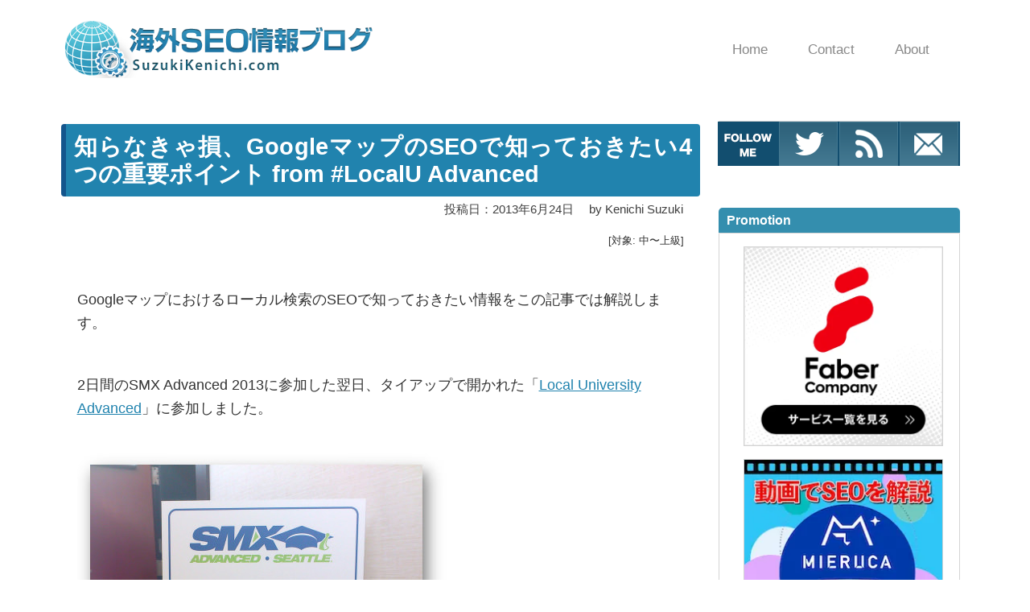

--- FILE ---
content_type: text/html; charset=UTF-8
request_url: https://www.suzukikenichi.com/blog/4-takeaways-i-learned-at-local-university-advanced/
body_size: 34886
content:

<!DOCTYPE html>
<html lang="ja" data-wp-dark-mode-preset="0">
<head prefix="og: http://ogp.me/ns# article: http://ogp.me/ns/article# fb: http://ogp.me/ns/fb#">
<style id="godios-inline-css">@charset "UTF-8";button,hr,input{overflow:visible}iframe,legend,video{max-width:100%}progress,sub,sup{vertical-align:baseline}[aria-disabled],html{cursor:default}body,button,input,optgroup,select,textarea{margin:0}audio,canvas,input[type=radio],progress,video{display:inline-block}#topbar,body.admin-bar,input[type=radio],sub,sup{position:relative}#logo,#topbar{display:-webkit-flex;display:-webkit-box;display:-ms-flexbox}#gnav a,article,aside,details,figcaption,figure,footer,header,main,menu,nav,section{display:block}#overlay-search-close-btn,body{-webkit-tap-highlight-color:transparent}.gnav,.sub-menu,nav ol,nav ul{list-style:none}.entry-content,.entry-title,.related-title>h3,.swiper-title{-webkit-box-orient:vertical}#entry-content,.comment-body,code{word-wrap:break-word}.entry-category,.fn{text-overflow:ellipsis}*,::after,::before{background-repeat:no-repeat;box-sizing:inherit}::after,::before{text-decoration:inherit;vertical-align:inherit}figure{margin:1em 40px}hr{box-sizing:content-box;height:0}.swiper-slide,html,img,legend{box-sizing:border-box}code,kbd,pre,samp{font-family:monospace,monospace;font-size:1em}a{background-color:transparent;-webkit-text-decoration-skip:objects;color:#333;text-decoration:none;-webkit-transition:background-color .3s 0s ease-in-out,color .3s 0s ease-in-out;transition:background-color .3s 0s ease-in-out,color .3s 0s ease-in-out}abbr[title]{border-bottom:none;text-decoration:underline;text-decoration:underline dotted}b,strong{font-weight:700}dfn{font-style:italic}mark{background-color:#ff0;color:#000}small{font-size:80%}sub,sup{font-size:75%;line-height:0}sub{bottom:-.25em}sup{top:-.5em}::-moz-selection{background-color:#b3d4fc;text-shadow:none;color:inherit}::selection{background-color:#b3d4fc;text-shadow:none;color:inherit}audio,canvas,iframe,img,svg,video{vertical-align:middle}iframe{border:none}audio:not([controls]){display:none;height:0}svg{fill:currentColor}svg:not(:root){overflow:hidden}table{border-collapse:collapse}button,input,select,textarea{background-color:transparent;color:inherit;font-size:inherit;line-height:inherit}button,select{text-transform:none}[type=reset],[type=submit],button,html [type=button]{-webkit-appearance:button}[type=button]::-moz-focus-inner,[type=reset]::-moz-focus-inner,[type=submit]::-moz-focus-inner,button::-moz-focus-inner{border-style:none;padding:0}[type=button]:-moz-focusring,[type=reset]:-moz-focusring,[type=submit]:-moz-focusring,button:-moz-focusring{outline:ButtonText dotted 1px}legend{color:inherit;display:table;padding:0;white-space:normal}#breadcrumb>li:nth-of-type(n+2)::before,#entry-content ul>li::before,#side li::before,.link-icon::after{vertical-align:middle;content:""}[type=checkbox],[type=radio]{box-sizing:border-box;padding:0}[type=number]::-webkit-inner-spin-button,[type=number]::-webkit-outer-spin-button{height:auto}[type=search]{-webkit-appearance:textfield;outline-offset:-2px}[type=search]::-webkit-search-cancel-button,[type=search]::-webkit-search-decoration{-webkit-appearance:none}::-webkit-file-upload-button{-webkit-appearance:button;font:inherit}summary{display:list-item}[hidden],template{display:none}[tabindex],a,area,button,input,label,select,summary,textarea{-ms-touch-action:manipulation;touch-action:manipulation}[aria-busy=true]{cursor:progress}[aria-controls]{cursor:pointer}[aria-hidden=false][hidden]:not(:focus){clip:rect(0,0,0,0);display:inherit;position:absolute}@keyframes fadeIn{0%{opacity:0}100%{opacity:1}}@-webkit-keyframes fadeIn{0%{opacity:0}100%{opacity:1}}@keyframes rotating{0%{transform:rotate(0)}100%{transform:rotate(360deg)}}html{-webkit-text-size-adjust:100%;-ms-text-size-adjust:100%;font-size:62.5%}body{-webkit-animation:fadeIn 1s ease 0s 1 normal;animation:fadeIn 1s ease 0s 1 normal;background-color:#F2F1F3;color:rgba(0,0,0,.8);font:200 1.5rem "Noto Sans Japanese",-apple-system,BlinkMacSystemFont,"Helvetica Neue","ヒラギノ角ゴ ProN W3",Hiragino Kaku Gothic ProN,Arial,Meiryo,sans-serif;-webkit-font-smoothing:antialiased;-moz-osx-font-smoothing:grayscale;letter-spacing:.1em}.admin-bar>.fixed-topbar{margin-top:32px}@media all and (-ms-high-contrast:none){body{font-family:'Yu Gothic',"Noto Sans Japanese",Meiryo,sans-serif}}@media all and (-ms-high-contrast:active){body{font-family:'Yu Gothic',"Noto Sans Japanese",Meiryo,sans-serif}}a:hover{color:#81a9d9}a>img{-webkit-transition:box-shadow .3s 0s ease-in-out;transition:box-shadow .3s 0s ease-in-out}a>img:hover{box-shadow:2px 2px 4px #aaa}li,ul{margin:0;padding:0;list-style-type:none}h1,h2,h3,h4,h5,h6{color:rgba(0,0,0,.9);margin:0}h1,h2{line-height:1.2}h1{font-size:2em;font-weight:600;margin:.67em 0}h2,h3{font-weight:400}h2{font-size:2.1rem}h3{font-size:1.9rem}img{border-style:none;font-family:'object-fit: cover;';-o-object-fit:cover;object-fit:cover}input,select,textarea{-webkit-appearance:none;appearance:none;background-color:#f6f3f6;border:none;border-radius:0;margin-top:2px;outline:0;padding:10px}input[type=radio]{border-radius:50%;height:16px;margin:0 5px -2px 0;width:16px}input[type=radio]::before{content:""}input[type=radio]:checked::before{background-color:#81a9d9;border-radius:50%;height:8px;left:50%;position:absolute;top:50%;transform:translate(-50%,-50%);width:8px}textarea{overflow:auto;resize:vertical;padding:10px 11px}button{border:none;outline:0}input[type=submit]{background-color:#b3bfff;color:#fff;font-weight:600;-webkit-transition:box-shadow .3s 0s ease-in-out;transition:box-shadow .3s 0s ease-in-out}input[type=submit]:hover{box-shadow:2px 2px 3px #aaa}p{font-size:1.7rem;line-height:1.4;margin:0 0 16px}.btn{transition:box-shadow .3s 0s ease-in-out}.btn:hover{box-shadow:2px 2px 3px #ccc}.btn-primary{background-color:#b3bfff}.btn-secondary{background-color:#8be8bf}#header{-webkit-transition:background-color .5s 0s ease-in-out;transition:background-color .5s 0s ease-in-out}#topbar{display:flex;height:80px;margin:0 auto;max-height:80px;max-width:1400px;transition:all .5s 0s ease-in-out;width:inherit}.fixed-topbar{animation:fadeIn .5s ease-in-out 0s 1 normal;background-color:#fff;box-shadow:0 0 10px 1px rgba(0,0,0,.4);height:80px;left:0;position:fixed!important;top:0;width:100%;z-index:1000}#logo,#logo>a img{height:inherit;max-height:inherit}#logo{-webkit-box-align:center;-ms-flex-align:center;-webkit-align-items:center;align-items:center;display:flex;width:400px}.site-title{color:#333;font-size:3.4rem;font-weight:300;line-height:inherit;margin:0 0 0 30px;max-width:400px;word-break:break-all}.site-description{font-size:1.4rem;margin:2px 0 0 30px;max-width:400px}#logo>a{max-height:inherit}#logo>a:hover{color:#333}#logo>a:hover img{box-shadow:none}#logo>a img{max-width:400px;width:auto}.site-logo{margin:0;max-height:inherit}#gnav{position:absolute;right:130px;top:0;z-index:1000}#gnav a{line-height:1.2em}.gnav>li>a{color:inherit;font-size:1.6rem;padding:30.5px 50px 30.5px 0}.gnav,.sub-menu{color:#888;margin:0;padding:0;text-align:left}.gnav::after,.gnav::before,.sub-menu::after,.sub-menu::before{content:"";display:table}.gnav::after,.sub-menu::after{clear:both}.gnav>li{float:left;position:relative}.gnav>li>a:hover{color:#81a9d9;text-decoration:none}.sub-menu{background:#fff;padding:22px 5px 22px 30px}.sub-menu>li{height:0;overflow:hidden;padding-right:10px;-webkit-transition:height .35s 0s ease-in;transition:height .35s 0s ease-in;width:220px}.sub-menu>li>a{border:none;color:inherit;display:inline-block;font-size:1.5rem;padding:9px 0;-webkit-transition:transform .2s 0s ease-in-out;transition:transform .2s 0s ease-in-out}#overlay-menu-close-btn,#overlay-search .search-icon,#topbar-menu-btn{display:none}.sub-menu>li>a:hover{-webkit-transform:translateX(5px);transform:translateX(5px)}.sub-menu{box-shadow:0 15px 20px -10px rgba(0,0,0,.4);filter:alpha(opacity=0);left:0;opacity:0;position:absolute;-webkit-transition:.5s ease;transition:.5s ease;top:80px;visibility:hidden;z-index:100}.gnav>li:hover>ul>li{height:36px}.gnav>li:hover>.sub-menu{filter:alpha(opacity=100);opacity:1;visibility:visible}#topbar-search-btn{position:absolute;right:51px;top:28px}#topbar-search-btn>a{color:#333}.search-icon{fill:#333;height:25px;width:25px}#overlay-search{background-color:#fff;display:none;height:100%;left:0;position:fixed;top:0;width:100%;z-index:2000}#overlay-search-close-btn-wrap{margin:0 auto;max-width:1400px}#overlay-search-close-btn{position:absolute;right:51px;top:24px}#overlay-search-close-btn>svg{height:30px;width:30px}#overlay-search>.search-form{position:absolute;left:50%;top:23.99%;-webkit-transform:translate(-50%,-23.99%);transform:translate(-50%,-23.99%)}#overlay-search .search-field{background-color:#fff;border-bottom:1px solid #eee;font-size:2.5rem;line-height:1.3;padding-bottom:15px;text-align:center}#side .search-form{margin:4px 6px}#side .search-field{background-color:#fff;height:35px;width:calc(100% - 40px)}#side .search-submit{padding:0 0 0 9px}#side p{padding:0 10px}#entry-content ul>li::before,#side li::before{border-radius:50%;display:inline-block;height:7px;margin:-.2em 10px 0 0;width:7px}#entry-content ul>li:nth-of-type(odd) li::before,#entry-content ul>li:nth-of-type(odd)::before,#side li:nth-of-type(odd) li::before,#side li:nth-of-type(odd)::before{background-color:#b3bfff}#entry-content ul>li:nth-of-type(even) li::before,#entry-content ul>li:nth-of-type(even)::before,#side li:nth-of-type(even) li::before,#side li:nth-of-type(even)::before{background-color:#8be8bf}#entry-content ul ul{margin:0 0 0 1em}#overlay-search-close-btn,#side .search-submit,#submit,#topbar-search-btn{cursor:pointer}#main-visual.fadeout-slideup,#slider.fadeout-slideup{height:0!important;margin:0 auto;padding:0;opacity:0;overflow:hidden;transition:height .7s ease,margin .7s ease,opacity .7s linear}#main-visual.tmp,#slider.tmp{margin:0 auto}#main-visual.fadein-slidedown,#slider.fadein-slidedown{height:auto;opacity:1!important;overflow:hidden;transition:height .7s ease,margin .7s ease,opacity .7s linear}#main-visual{margin-top:30px;text-align:center}#main-visual>a{display:inline-block}.mvi-full-width{width:100vw;height:45vw}.mvi-content-width{display:block;height:510px;margin:auto;max-width:1135px;width:1135px}#slider{margin:40px auto 50px;width:1400px}.swiper-slide{background-color:#fff;padding:14px}.swiper-slide>img{height:228px;width:100%}.swiper-header{height:calc(100% - 28px);left:14px;position:absolute;top:14px;-webkit-transition:box-shadow .3s 0s ease-in-out;transition:box-shadow .3s 0s ease-in-out;width:calc(100% - 28px)}.swiper-header:hover{box-shadow:2px 2px 4px #666}.swiper-header::after{background-image:-moz-linear-gradient(rgba(0,0,0,0),rgba(0,0,0,.5));background-image:-webkit-linear-gradient(rgba(0,0,0,0),rgba(0,0,0,.5));background-image:linear-gradient(rgba(0,0,0,0),rgba(0,0,0,.5));bottom:0;content:"";height:60%;left:0;position:absolute;width:100%}.swiper-header>a,.swiper-header>a::after,.swiper-title{left:0;position:inherit;width:100%}.swiper-header>a{bottom:0;cursor:ew-resize;height:100%}.swiper-header>a::after{content:"";height:100%;top:0;z-index:1}.swiper-title{-webkit-line-clamp:3;bottom:0;color:#fff;display:-webkit-box;font-size:1.6rem;font-weight:600;margin-bottom:13px;overflow:hidden;padding:0 16px;word-break:break-all;z-index:10}.swiper-pagination{bottom:initial!important;height:28px!important;left:initial!important;margin-top:30px!important;position:static!important}.swiper-pagination-bullet-active{background:#fff!important}.swiper-pagination-bullet{background:#333!important}.swiper-button-next,.swiper-button-prev{-moz-background-size:27px 27px!important;-webkit-background-size:27px 27px!important;background-size:27px 27px!important;background-repeat:no-repeat;top:auto!important;bottom:-4px!important}.swiper-button-prev{background-image:url("data:image/svg+xml,%3Csvg xmlns='http://www.w3.org/2000/svg' width='20' height='20'%3E%3Ctitle%3EChevron Left%3C/title%3E%3Cpath d='M14 20a.5.5 0 0 0 .354-.853l-8.646-8.646 8.646-8.646a.5.5 0 0 0-.707-.707l-9 9a.5.5 0 0 0 0 .707l9 9a.498.498 0 0 0 .354.146z' fill='%23c7c7c7'/%3E%3C/svg%3E")!important;left:calc(50% - 27px - 130px)!important}.swiper-button-next{background-image:url("data:image/svg+xml,%3Csvg xmlns='http://www.w3.org/2000/svg' width='20' height='20'%3E%3Ctitle%3EChevron Right%3C/title%3E%3Cpath d='M5 20a.5.5 0 0 1-.354-.853l8.646-8.646-8.646-8.646a.5.5 0 0 1 .707-.707l9 9a.5.5 0 0 1 0 .707l-9 9a.498.498 0 0 1-.354.146z' fill='%23c7c7c7'/%3E%3C/svg%3E")!important;right:calc(50% - 27px - 130px)!important}#wrapper{display:-webkit-flex;display:-webkit-box;display:-ms-flexbox;display:flex;-webkit-justify-content:center;-webkit-box-pack:center;-ms-flex-pack:center;justify-content:center;margin-top:40px;max-width:100%}.r-column{flex-wrap:wrap}.l-column{flex-wrap:wrap-reverse}#godios-wrapper{width:800px}.l-wrap{margin-left:5px}.r-wrap{margin-right:5px}.entry-list{background-color:#fff;height:250px;margin-top:5px;padding:15px;position:relative;width:100%}#contents>ol>li:nth-of-type(odd)::before,#contents>ol>li:nth-of-type(odd)>ul::before,.entry-category{background-color:#8be8bf}.entry-list:nth-of-type(1){margin-top:0}.entry-list>a::before{content:"";height:calc(100% - 30px);left:15px;position:absolute;top:15px;width:calc(100% - 30px)}.entry-list>a:hover .entry-title{color:#81a9d9}.entry-title{-webkit-transition:color .3s 0s ease-in-out;transition:color .3s 0s ease-in-out}.entry-image{float:left;overflow:hidden;width:220px}#wp-calendar #next>a,.alignright{float:right}.entry-image>img{height:220px;-webkit-transition:transform .5s 0s ease-in-out;transition:transform .5s 0s ease-in-out;width:220px}.entry-list>a:hover>.entry-image>img{-webkit-transform:scale(1.15);transform:scale(1.15)}.entry-inner{left:265px;position:absolute;top:50%;-webkit-transform:translate(0,-50%);transform:translate(0,-50%);width:510px}.entry-category{color:#fff;display:inline-block;font-size:1.2rem;font-weight:600;max-width:100%;margin:0;padding:2px 4px 3px 6px;overflow:hidden;white-space:nowrap}.entry-category a,.entry-category a:hover{color:inherit}.entry-title{-webkit-line-clamp:2;display:-webkit-box;margin-top:8px;max-height:53px;overflow:hidden}.entry-content{display:-webkit-box;-webkit-line-clamp:3;max-height:82px;overflow:hidden}.entry-content>p{color:#aaa;font-size:1.5rem;line-height:1.6;margin-bottom:0;margin-top:8px}.entry-widget{-webkit-box-align:end;-ms-flex-align:end;-webkit-align-items:flex-end;align-items:flex-end;display:-webkit-flex;display:-webkit-box;display:-ms-flexbox;display:flex;-webkit-justify-content:space-between;-ms-flex-pack:distribute;justify-content:space-around}#breadcrumb,.bc-link{-webkit-box-align:center}.entry-widget.bottom{margin-top:40px}.entry-widget.thumb-bottom{margin-bottom:40px}.entry-widget .widget-wrap{padding:0}.link-icon::after{background:url("data:image/svg+xml,%3Csvg xmlns='http://www.w3.org/2000/svg' width='20' height='20'%3E%3Cpath d='M6.5 14a.5.5 0 0 1-.354-.853l7-7a.5.5 0 0 1 .707.707l-7 7a.498.498 0 0 1-.354.146z' fill='%23aaa' /%3E%3Cpath d='M14 11a4.89 4.89 0 0 1-.555-.031.5.5 0 0 1 .11-.994A4.004 4.004 0 0 0 18 5.999c0-2.206-1.794-4-4-4a4.004 4.004 0 0 0-3.976 4.445.5.5 0 0 1-.994.11A5.006 5.006 0 0 1 14 .999c2.757 0 5 2.243 5 5s-2.243 5-5 5zM6 19c-2.757 0-5-2.243-5-5a5.006 5.006 0 0 1 5.555-4.969.5.5 0 0 1-.11.994A4.004 4.004 0 0 0 2 14.001c0 2.206 1.794 4 4 4a4.004 4.004 0 0 0 3.976-4.445.5.5 0 0 1 .994-.11 5.006 5.006 0 0 1-4.969 5.555z' fill='%23aaa' /%3E%3C/svg%3E") center center no-repeat;background-size:contain;display:inline-block;height:.9em;margin:0 .3em .1em .2em;width:.9em}#entry-content>.entry-widget p{font-size:1.4rem;margin:0 0 5px 5px;padding-bottom:3px;text-align:left}.entry-footer{margin-top:10px}.entry-date{color:#666;font-size:1.4rem}#breadcrumb{-ms-flex-align:center;-webkit-align-items:center;align-items:center;background-color:rgba(255,255,255,.15);color:#fff;display:-webkit-flex;display:-webkit-box;display:-ms-flexbox;display:flex;font-weight:400;line-height:1.4;margin:0;max-width:752px;overflow:hidden;padding:4px 5px;position:absolute;-webkit-transform:translate(24px,25px);transform:translate(24px,25px);white-space:nowrap;z-index:1}#breadcrumb>li:nth-of-type(n+2)::before{background:url("data:image/svg+xml,%3Csvg version='1.1' xmlns='http://www.w3.org/2000/svg' xmlns:xlink='http://www.w3.org/1999/xlink' height='10' width='10' viewBox='0 0 20 20'%3E%3Ctitle%3EArrow Right%3C/title%3E%3Cpath d='M5 20c-0.128 0-0.256-0.049-0.354-0.146-0.195-0.195-0.195-0.512 0-0.707l8.646-8.646-8.646-8.646c-0.195-0.195-0.195-0.512 0-0.707s0.512-0.195 0.707 0l9 9c0.195 0.195 0.195 0.512 0 0.707l-9 9c-0.098 0.098-0.226 0.146-0.354 0.146z' fill='%23fff'%3E%3C/path%3E%3C/svg%3E") no-repeat;background-size:contain;display:inline-block;height:11px;margin:0 6px 0 5px;width:10px}#breadcrumb>.no-img:nth-of-type(n+2)::before,.page #breadcrumb.no-img>li:nth-of-type(n+2)::before{background:url("data:image/svg+xml,%3Csvg version='1.1' xmlns='http://www.w3.org/2000/svg' xmlns:xlink='http://www.w3.org/1999/xlink' height='10' width='10' viewBox='0 0 20 20'%3E%3Ctitle%3EArrow Right%3C/title%3E%3Cpath d='M5 20c-0.128 0-0.256-0.049-0.354-0.146-0.195-0.195-0.195-0.512 0-0.707l8.646-8.646-8.646-8.646c-0.195-0.195-0.195-0.512 0-0.707s0.512-0.195 0.707 0l9 9c0.195 0.195 0.195 0.512 0 0.707l-9 9c-0.098 0.098-0.226 0.146-0.354 0.146z' fill='%23ccc'%3E%3C/path%3E%3C/svg%3E") no-repeat}#breadcrumb>li:last-child{overflow:hidden;text-overflow:ellipsis;white-space:nowrap}#breadcrumb>li:last-child::before{transform:translateY(-1px)}.entry-top>header>.entry-title{-webkit-box-orient:vertical;-webkit-line-clamp:2;color:#fff;display:-webkit-box;font-size:3rem;height:73px;max-height:90px;overflow:hidden}#breadcrumb>li:last-child,#breadcrumb>li>a{color:#fff;font-size:1.4rem}#breadcrumb>li>.no-img{color:#ccc}#breadcrumb>img{height:10px;margin:-2px 0 0 5px;width:10px}#entry{background-color:#fff;margin-top:5px;padding:15px;width:100%}.entry-top{height:358px;position:relative}#entry>.no-img{height:158px}.entry-top>header{left:0;padding:0 40px;position:absolute;top:104px;width:100%}.entry-top-page>header{top:140px}.entry-top-page>header>.entry-title{height:auto!important}.entry-top-page.no-img{height:160px}.entry-top-page>.no-img{top:70px}.entry-top>.no-img>.entry-title{color:#333}.entry-top>.entry-image{position:relative;width:100%}.entry-top>.entry-image>img{-webkit-filter:blur(6px);filter:blur(6px);height:370px;margin:-6px;width:101.6%}.entry-top>.entry-image::after{content:"";background-color:rgba(0,0,0,.25);height:100%;left:0;position:absolute;top:0;width:100%}.entry-meta{color:#eee;font-size:1.4rem;font-weight:400;margin-top:3px}.no-img>.entry-meta{color:#ccc}.posted-date{margin-right:15px}.posted-date::before,.updated-date::before{content:"";height:13px;margin-bottom:-1px;margin-right:-1px;width:13px;display:inline-block;vertical-align:baseline}.posted-date::before{background:url("data:image/svg+xml,%3Csvg version='1.1' xmlns='http://www.w3.org/2000/svg' xmlns:xlink='http://www.w3.org/1999/xlink' width='20' height='20' viewBox='0 0 20 20'%3E%3Ctitle%3EPosted On%3C/title%3E%3Cpath d='M4.501 15c-0.017 0-0.034-0.001-0.052-0.003-0.273-0.028-0.472-0.271-0.447-0.544 0.239-2.52 1.062-4.786 2.449-6.734 1.138-1.599 2.649-2.982 4.493-4.11 3.19-1.952 6.524-2.609 7.556-2.609 0.276 0 0.5 0.224 0.5 0.5 0 0.944-0.877 1.821-1.252 2.196-0.611 0.611-1.712 0.993-2.777 1.363-0.031 0.011-0.062 0.022-0.093 0.032 0.682-0.034 1.269-0.039 1.557-0.039 0.065 0 0.101 0 0.101 0 0.186 0.002 0.355 0.106 0.44 0.271s0.072 0.363-0.035 0.516c-0.8 1.145-1.776 2.037-2.983 2.727-0.579 0.331-1.217 0.485-2.009 0.485-0.462 0-0.926-0.052-1.375-0.102-0.433-0.048-0.881-0.098-1.309-0.098-0.774 0-1.363 0.162-1.909 0.526-0.017 0.012-0.035 0.022-0.054 0.031-0.725 0.362-1.352 1.351-1.815 2.859-0.367 1.196-0.49 2.278-0.491 2.289-0.028 0.255-0.245 0.445-0.496 0.445zM17.805 2.068c-1.305 0.2-3.851 0.872-6.338 2.394-1.376 0.842-2.917 2.068-4.157 3.794 0.576-0.275 1.211-0.405 1.956-0.405 0.484 0 0.96 0.053 1.42 0.104 0.442 0.049 0.859 0.096 1.265 0.096 0.611 0 1.091-0.112 1.513-0.353 0.789-0.451 1.45-0.98 2.028-1.629-0.928 0.029-2.277 0.11-3.125 0.336-0.201 0.054-0.414-0.023-0.535-0.192s-0.125-0.395-0.010-0.568c0.477-0.715 1.616-1.111 2.823-1.53 0.958-0.333 1.949-0.677 2.398-1.126 0.158-0.158 0.532-0.532 0.763-0.921z' fill='%23fff'%3E%3C/path%3E%3Cpath d='M7.568 16.925c-0.006-0.006-0.568-0.641-0.568-1.425 0-0.36-0.193-0.701-0.544-0.961-0.222-0.164-0.535-0.117-0.699 0.105s-0.117 0.535 0.105 0.699c0.114 0.084 0.139 0.146 0.139 0.157 0 0.017-0.054 0.132-0.309 0.26-0.305 0.153-0.739 0.24-1.191 0.24s-0.885-0.088-1.191-0.24c-0.256-0.128-0.309-0.243-0.309-0.26 0-0.008 0.016-0.054 0.095-0.122 0.209-0.181 0.232-0.496 0.051-0.705s-0.496-0.232-0.705-0.051c-0.364 0.315-0.441 0.651-0.441 0.878 0 0.785-0.564 1.42-0.568 1.425-0.543 0.593-0.543 1.557 0 2.15 0.087 0.095 0.91 0.925 3.068 0.925s2.981-0.83 3.068-0.925c0.543-0.593 0.543-1.557 0-2.15zM6.831 18.399c-0.006 0.006-0.627 0.601-2.331 0.601-1.656 0-2.293-0.566-2.336-0.606-0.19-0.214-0.188-0.582 0.005-0.793 0.022-0.024 0.366-0.405 0.604-0.993 0.029 0.016 0.058 0.032 0.089 0.047 0.446 0.223 1.027 0.346 1.638 0.346s1.192-0.123 1.638-0.346c0.030-0.015 0.060-0.031 0.089-0.047 0.238 0.588 0.582 0.969 0.604 0.993 0.195 0.213 0.195 0.586 0 0.799z' fill='%23fff'%3E%3C/path%3E%3C/svg%3E%0A") no-repeat;background-size:contain}.updated-date::before{background:url("data:image/svg+xml,%3Csvg version='1.1' xmlns='http://www.w3.org/2000/svg' xmlns:xlink='http://www.w3.org/1999/xlink' width='20' height='20' viewBox='0 0 20 20'%3E%3Ctitle%3EUpdate On%3C/title%3E%3Cpath d='M2.49 4.49c1.605-1.605 3.74-2.49 6.010-2.49s4.405 0.884 6.010 2.49 2.49 3.74 2.49 6.010v1.293l2.146-2.146c0.195-0.195 0.512-0.195 0.707 0s0.195 0.512 0 0.707l-3 3c-0.098 0.098-0.226 0.146-0.354 0.146s-0.256-0.049-0.354-0.146l-3-3c-0.195-0.195-0.195-0.512 0-0.707s0.512-0.195 0.707 0l2.146 2.146v-1.293c0-4.136-3.364-7.5-7.5-7.5s-7.5 3.364-7.5 7.5c0 4.136 3.364 7.5 7.5 7.5 0.276 0 0.5 0.224 0.5 0.5s-0.224 0.5-0.5 0.5c-2.27 0-4.405-0.884-6.010-2.49s-2.49-3.74-2.49-6.010c0-2.27 0.884-4.405 2.49-6.010z' fill='%23fff'%3E%3C/path%3E%3C/svg%3E%0A") no-repeat;background-size:contain}.no-img .posted-date::before{background:url("data:image/svg+xml,%3Csvg version='1.1' xmlns='http://www.w3.org/2000/svg' xmlns:xlink='http://www.w3.org/1999/xlink' width='20' height='20' viewBox='0 0 20 20'%3E%3Ctitle%3EPosted On%3C/title%3E%3Cpath d='M4.501 15c-0.017 0-0.034-0.001-0.052-0.003-0.273-0.028-0.472-0.271-0.447-0.544 0.239-2.52 1.062-4.786 2.449-6.734 1.138-1.599 2.649-2.982 4.493-4.11 3.19-1.952 6.524-2.609 7.556-2.609 0.276 0 0.5 0.224 0.5 0.5 0 0.944-0.877 1.821-1.252 2.196-0.611 0.611-1.712 0.993-2.777 1.363-0.031 0.011-0.062 0.022-0.093 0.032 0.682-0.034 1.269-0.039 1.557-0.039 0.065 0 0.101 0 0.101 0 0.186 0.002 0.355 0.106 0.44 0.271s0.072 0.363-0.035 0.516c-0.8 1.145-1.776 2.037-2.983 2.727-0.579 0.331-1.217 0.485-2.009 0.485-0.462 0-0.926-0.052-1.375-0.102-0.433-0.048-0.881-0.098-1.309-0.098-0.774 0-1.363 0.162-1.909 0.526-0.017 0.012-0.035 0.022-0.054 0.031-0.725 0.362-1.352 1.351-1.815 2.859-0.367 1.196-0.49 2.278-0.491 2.289-0.028 0.255-0.245 0.445-0.496 0.445zM17.805 2.068c-1.305 0.2-3.851 0.872-6.338 2.394-1.376 0.842-2.917 2.068-4.157 3.794 0.576-0.275 1.211-0.405 1.956-0.405 0.484 0 0.96 0.053 1.42 0.104 0.442 0.049 0.859 0.096 1.265 0.096 0.611 0 1.091-0.112 1.513-0.353 0.789-0.451 1.45-0.98 2.028-1.629-0.928 0.029-2.277 0.11-3.125 0.336-0.201 0.054-0.414-0.023-0.535-0.192s-0.125-0.395-0.010-0.568c0.477-0.715 1.616-1.111 2.823-1.53 0.958-0.333 1.949-0.677 2.398-1.126 0.158-0.158 0.532-0.532 0.763-0.921z' fill='%23ccc'%3E%3C/path%3E%3Cpath d='M7.568 16.925c-0.006-0.006-0.568-0.641-0.568-1.425 0-0.36-0.193-0.701-0.544-0.961-0.222-0.164-0.535-0.117-0.699 0.105s-0.117 0.535 0.105 0.699c0.114 0.084 0.139 0.146 0.139 0.157 0 0.017-0.054 0.132-0.309 0.26-0.305 0.153-0.739 0.24-1.191 0.24s-0.885-0.088-1.191-0.24c-0.256-0.128-0.309-0.243-0.309-0.26 0-0.008 0.016-0.054 0.095-0.122 0.209-0.181 0.232-0.496 0.051-0.705s-0.496-0.232-0.705-0.051c-0.364 0.315-0.441 0.651-0.441 0.878 0 0.785-0.564 1.42-0.568 1.425-0.543 0.593-0.543 1.557 0 2.15 0.087 0.095 0.91 0.925 3.068 0.925s2.981-0.83 3.068-0.925c0.543-0.593 0.543-1.557 0-2.15zM6.831 18.399c-0.006 0.006-0.627 0.601-2.331 0.601-1.656 0-2.293-0.566-2.336-0.606-0.19-0.214-0.188-0.582 0.005-0.793 0.022-0.024 0.366-0.405 0.604-0.993 0.029 0.016 0.058 0.032 0.089 0.047 0.446 0.223 1.027 0.346 1.638 0.346s1.192-0.123 1.638-0.346c0.030-0.015 0.060-0.031 0.089-0.047 0.238 0.588 0.582 0.969 0.604 0.993 0.195 0.213 0.195 0.586 0 0.799z' fill='%23ccc'%3E%3C/path%3E%3C/svg%3E%0A") no-repeat;background-size:contain}.no-img .updated-date::before{background:url("data:image/svg+xml,%3Csvg version='1.1' xmlns='http://www.w3.org/2000/svg' xmlns:xlink='http://www.w3.org/1999/xlink' width='20' height='20' viewBox='0 0 20 20'%3E%3Ctitle%3EUpdate On%3C/title%3E%3Cpath d='M2.49 4.49c1.605-1.605 3.74-2.49 6.010-2.49s4.405 0.884 6.010 2.49 2.49 3.74 2.49 6.010v1.293l2.146-2.146c0.195-0.195 0.512-0.195 0.707 0s0.195 0.512 0 0.707l-3 3c-0.098 0.098-0.226 0.146-0.354 0.146s-0.256-0.049-0.354-0.146l-3-3c-0.195-0.195-0.195-0.512 0-0.707s0.512-0.195 0.707 0l2.146 2.146v-1.293c0-4.136-3.364-7.5-7.5-7.5s-7.5 3.364-7.5 7.5c0 4.136 3.364 7.5 7.5 7.5 0.276 0 0.5 0.224 0.5 0.5s-0.224 0.5-0.5 0.5c-2.27 0-4.405-0.884-6.010-2.49s-2.49-3.74-2.49-6.010c0-2.27 0.884-4.405 2.49-6.010z' fill='%23ccc'%3E%3C/path%3E%3C/svg%3E%0A") no-repeat;background-size:contain}#entry-content a,.comment-body>p>a{color:#81a9d9;font-weight:400}#entry-content #contents a:hover,#entry-content a:hover,.comment-body>p>a:hover{color:#b3bfff}#entry-content #contents a{color:#333}#contents{background-color:#fafafa;margin-top:15px;padding:20px;width:100%}.contents-title{font-size:2rem;font-weight:400;display:block;text-align:center}#entry-content #contents>ol{counter-reset:li;list-style:none;margin-left:40px}#entry-content #contents>ol>li{color:#fff;font-size:1.5rem;line-height:1.3;list-style-type:none;margin-top:15px;padding-left:5px;padding-bottom:2px;position:relative;z-index:1}#contents>ol>li::before{border-radius:50%;content:counter(li) ".";counter-increment:li;font-weight:400;height:1.8em;left:-33px;line-height:1.8em;padding-left:6px;position:absolute;text-align:center;top:-3px;width:1.8em;z-index:-1}#contents ul::before{border-radius:2px;content:"";display:inline-block;height:100%;left:-1.4em;position:absolute;top:0;width:2px;z-index:-2}#contents>ol>li:nth-of-type(even)::before,#contents>ol>li:nth-of-type(even)>ul::before{background-color:#b3bfff}#entry-content #contents ul{margin:9px 0 5px}#contents ul>li{color:#ccc;font-size:1.4rem;font-weight:200;list-style-type:none;margin:5px 0 0 14px;position:relative}#entry-content #contents ul>li::before{background-color:#ccc;border-radius:50%;content:"";display:inline-block;font-size:1.4rem;height:5px;margin:0;vertical-align:baseline;transform:translate(-10px,-3px);width:5px}.download,.download>a{text-decoration:none;vertical-align:middle}#entry-content li:not(.icon-round){font-size:1.7rem;line-height:1.6}#entry-content h2,#entry-content h3,#entry-content h4,#entry-content h5,#entry-content h6{font-weight:600;line-height:1.2;position:relative}#entry-content h2::before,#entry-content h3::before,#entry-content h4::before,#entry-content h5::before{content:"";height:100%;left:0;margin-right:.6em;position:absolute}#entry-content h2{font-size:2.5rem;margin:2.5em -1.5em 1.25em;padding-left:1em}#entry-content h2::before{background-color:#b3bfff;border-radius:.17em;width:.35em}#entry-content h3{font-size:2.2rem;margin:2em -.5em 1em;padding-left:.9em}#entry-content h3::before{background-color:#8be8bf;border-radius:.13em;width:.3em}#entry-content h4{font-size:1.9rem;margin:1.5em 0 .75em;padding-left:.8em}#entry-content h4::before{background-color:#b3bfff;border-radius:.1em;width:.25em}#entry-content h5,#entry-content h6{font-size:1.6rem;margin:1.5em 0 .75em;padding-left:.7em}#entry-content h5::before{background-color:#8be8bf;border-radius:.1em;width:.2em}#entry-content{margin:50px 70px;overflow-wrap:break-word}#entry-content p:not(.wp-caption-text){line-height:1.6;margin:1.5em 0 0}#entry-content .iframe-wrap{background-color:#000;height:0;margin-top:15px;padding-bottom:56.25%;position:relative;width:100%}#entry-content .iframe-wrap>iframe{height:100%;left:0;position:absolute;top:0;width:100%}iframe.lazyloading~.loading-indicator{background-color:#fafafa;border-radius:10px;height:50px;left:50%;position:absolute;top:50%;transform:translate(-50%,-50%);width:50px;z-index:1}iframe.lazyloading~.loading-indicator::after{animation:rotating 1s linear infinite;background-image:url("data:image/svg+xml,%3Csvg width='35' height='35' viewBox='0 0 100 100' preserveAspectRatio='xMidYMid' version='1.1' xmlns='http://www.w3.org/2000/svg' xmlns:xlink='http://www.w3.org/1999/xlink' class='li-svg'%3E%3Ccircle cx='50' cy='50' fill='none' stroke='%23333' stroke-width='3' r='35' stroke-dasharray='164.93361431346415 56.97787143782138'%3E%3C!--%3CanimateTransform attributeName='transform' type='rotate' calcMode='linear' values='0 50 50;360 50 50' keyTimes='0;1' dur='1s' begin='0s' repeatCount='indefinite'%3E%3C/animateTransform%3E--%3E%3C/circle%3E%3C/svg%3E");background-position:center center;background-repeat:no-repeat;background-size:34px 34px;content:"";height:34px;left:calc(50% - 17px);position:absolute;top:calc(50% - 17px);width:34px}blockquote::after,blockquote::before{height:25px;position:absolute;width:25px;content:""}blockquote{background-color:#fafafa;margin:15px 15px 0;padding:40px;position:relative}blockquote::before{background:url("data:image/svg+xml,%3C%3Fxml version='1.0' encoding='utf-8'%3F%3E%3C!-- Generated by IcoMoon.io --%3E%3C!DOCTYPE svg PUBLIC '-//W3C//DTD SVG 1.1//EN' 'http://www.w3.org/Graphics/SVG/1.1/DTD/svg11.dtd'%3E%3Csvg version='1.1' xmlns='http://www.w3.org/2000/svg' xmlns:xlink='http://www.w3.org/1999/xlink' width='20' height='20' viewBox='0 0 20 20'%3E%3Cpath d='M4.5 8c-0.924 0-1.783 0.28-2.499 0.759 1.297-2.245 3.725-3.759 6.499-3.759 0.276 0 0.5-0.224 0.5-0.5s-0.224-0.5-0.5-0.5c-2.27 0-4.405 0.884-6.010 2.49s-2.49 3.74-2.49 6.010c0 2.481 2.019 4.5 4.5 4.5s4.5-2.019 4.5-4.5-2.019-4.5-4.5-4.5zM4.5 16c-1.93 0-3.5-1.57-3.5-3.5 0-0.030 0.001-0.060 0.001-0.090 0.048-1.888 1.599-3.41 3.499-3.41 1.93 0 3.5 1.57 3.5 3.5s-1.57 3.5-3.5 3.5z' fill='%23ccc'%3E%3C/path%3E%3Cpath d='M15.5 8c-0.924 0-1.783 0.28-2.499 0.759 1.297-2.245 3.725-3.759 6.499-3.759 0.276 0 0.5-0.224 0.5-0.5s-0.224-0.5-0.5-0.5c-2.27 0-4.405 0.884-6.010 2.49s-2.49 3.74-2.49 6.010c0 2.481 2.019 4.5 4.5 4.5s4.5-2.019 4.5-4.5-2.019-4.5-4.5-4.5zM15.5 16c-1.93 0-3.5-1.57-3.5-3.5 0-0.030 0.001-0.060 0.001-0.090 0.048-1.888 1.599-3.41 3.499-3.41 1.93 0 3.5 1.57 3.5 3.5s-1.57 3.5-3.5 3.5z' fill='%23ccc'%3E%3C/path%3E%3C/svg%3E%0A") no-repeat;background-size:contain;left:15px;top:10px}blockquote::after{background:url("data:image/svg+xml,%3C%3Fxml version='1.0' encoding='utf-8'%3F%3E%3C!-- Generated by IcoMoon.io --%3E%3C!DOCTYPE svg PUBLIC '-//W3C//DTD SVG 1.1//EN' 'http://www.w3.org/Graphics/SVG/1.1/DTD/svg11.dtd'%3E%3Csvg version='1.1' xmlns='http://www.w3.org/2000/svg' xmlns:xlink='http://www.w3.org/1999/xlink' width='20' height='20' viewBox='0 0 20 20'%3E%3Cpath d='M4.5 13c0.924 0 1.783-0.28 2.499-0.759-1.297 2.245-3.725 3.759-6.499 3.759-0.276 0-0.5 0.224-0.5 0.5s0.224 0.5 0.5 0.5c2.27 0 4.405-0.884 6.010-2.49s2.49-3.74 2.49-6.010c0-2.481-2.019-4.5-4.5-4.5s-4.5 2.019-4.5 4.5 2.019 4.5 4.5 4.5zM4.5 5c1.93 0 3.5 1.57 3.5 3.5 0 0.030-0.001 0.060-0.001 0.090-0.048 1.888-1.599 3.41-3.499 3.41-1.93 0-3.5-1.57-3.5-3.5s1.57-3.5 3.5-3.5z' fill='%23ccc'%3E%3C/path%3E%3Cpath d='M11.5 16c-0.276 0-0.5 0.224-0.5 0.5s0.224 0.5 0.5 0.5c2.27 0 4.405-0.884 6.010-2.49s2.49-3.74 2.49-6.010c0-2.481-2.019-4.5-4.5-4.5s-4.5 2.019-4.5 4.5 2.019 4.5 4.5 4.5c0.924 0 1.783-0.28 2.499-0.759-1.297 2.245-3.725 3.759-6.499 3.759zM15.5 12c-1.93 0-3.5-1.57-3.5-3.5s1.57-3.5 3.5-3.5 3.5 1.57 3.5 3.5c0 0.030-0.001 0.060-0.001 0.090-0.048 1.888-1.599 3.41-3.499 3.41z' fill='%23ccc'%3E%3C/path%3E%3C/svg%3E%0A") no-repeat;background-size:contain;right:15px;bottom:10px}.download{border-radius:3px;display:table}.download>a{color:#fff!important;border-radius:0 3px 3px 0;display:table-cell;font-weight:600;line-height:1;padding-right:2rem}.download span{font-size:1.3rem;font-weight:400}.download::before{background:url("data:image/svg+xml,%3Csvg xmlns='http://www.w3.org/2000/svg' width='20' height='20'%3E%3Cpath d='M12.853 13.647a.5.5 0 0 0-.707 0L11 14.793V10.5a.5.5 0 0 0-1 0v4.293l-1.146-1.146a.5.5 0 0 0-.707.707l2 2a.498.498 0 0 0 .707-.001l2-2a.5.5 0 0 0 0-.707z' fill='%23fff' /%3E%3Cpath d='M16.006 16H13.5a.5.5 0 0 1 0-1h2.506C17.657 15 19 13.657 19 12.006a2.997 2.997 0 0 0-4.02-2.814.5.5 0 0 1-.534-.814c.357-.376.554-.865.554-1.379 0-1.103-.897-2-2-2-.642 0-1.229.297-1.61.814-.23.312-.365.678-.388 1.057a.5.5 0 0 1-.908.257A5.008 5.008 0 0 0 6 4.999c-2.757 0-5 2.243-5 5s2.243 5 5 5h1.5a.5.5 0 0 1 0 1H6c-3.308 0-6-2.692-6-6s2.692-6 6-6c1.602 0 3.137.643 4.26 1.775A3.014 3.014 0 0 1 13 3.999a3.004 3.004 0 0 1 2.822 4.017A3.999 3.999 0 0 1 20 12.006 3.999 3.999 0 0 1 16.006 16z' fill='%23fff' /%3E%3C/svg%3E") center center no-repeat;background-size:3.5rem 3.5rem;content:"";display:inline-block;height:5.5rem;padding:2rem;width:7rem}code,pre{background-color:#f7f7f7;border-radius:5px}pre{display:block;padding:1em 1.5em}code{display:inline-block;padding:.05em .5em;white-space:pre-wrap;word-break:break-word}.code-title{color:#999;margin-bottom:1em;display:block}.blog-card{-webkit-box-sizing:border-box;box-sizing:border-box;border:3px solid #F2F1F3;margin-top:10px;padding:10px;width:100%}.bc-link{-ms-flex-align:center;align-items:center;display:-webkit-box;display:-ms-flexbox;display:flex}#entry-content .cite-link{font-size:1.4rem;margin-top:15px;text-align:right}.bc-content{flex:1;padding-right:10px}#entry-content .bc-img{height:120px;margin:0 20px 0 0;overflow:hidden;width:120px}#entry-content .bc-img>img{height:100%;margin:0;-webkit-transition:-webkit-transform .5s 0s ease-in-out;transition:-webkit-transform .5s 0s ease-in-out;transition:transform .5s 0s ease-in-out;transition:transform .5s 0s ease-in-out,-webkit-transform .5s 0s ease-in-out;width:100%;will-change:transform}.bc-link:hover img{-webkit-transform:scale(1.15);transform:scale(1.15)}#entry-content .bc-title{font-size:1.8rem;margin:0;-webkit-transition:color .3s 0s ease-in-out;transition:color .3s 0s ease-in-out}.bc-link:hover .bc-title{color:#81a9d9}.bc-date{color:#666;display:block;font-size:1.3rem;font-weight:200;margin-top:8px}.bold{font-weight:600}.marker,.marker.blue{background:-webkit-gradient(linear,left top,left bottom,color-stop(55%,transparent),color-stop(55%,#b3bfff));background:linear-gradient(transparent 55%,#b3bfff 55%)}.marker.pink{background:-webkit-gradient(linear,left top,left bottom,color-stop(55%,transparent),color-stop(55%,#ffc6d0));background:linear-gradient(transparent 55%,#ffc6d0 55%)}.marker.green{background:-webkit-gradient(linear,left top,left bottom,color-stop(55%,transparent),color-stop(55%,#8be8bf));background:linear-gradient(transparent 55%,#8be8bf 55%)}.marker.yellow{background:-webkit-gradient(linear,left top,left bottom,color-stop(55%,transparent),color-stop(55%,#ffe08a));background:linear-gradient(transparent 55%,#ffe08a 55%)}.marker.orange{background:-webkit-gradient(linear,left top,left bottom,color-stop(55%,transparent),color-stop(55%,#ffc5ac));background:linear-gradient(transparent 55%,#ffc5ac 55%)}.marker.gray{background:-webkit-gradient(linear,left top,left bottom,color-stop(55%,transparent),color-stop(55%,#ddd));background:linear-gradient(transparent 55%,#ddd 55%)}.underline{padding:.15em .1em;position:relative}.underline.blue::before,.underline::before{content:"";background-color:#b3bfff;border-radius:.5em;bottom:0;height:.15em;left:0;position:absolute;width:100%}#today,.avatar{border-radius:50%}.underline.pink::before{background-color:#ffc6d0}.underline.orange::before{background-color:#ffc5ac}.underline.green::before{background-color:#8be8bf}.underline.yellow::before{background-color:#ffe08a}.underline.gray::before{background-color:#ddd}.fs20{font-size:2rem}.fs25{font-size:2.5rem}.fs30{font-size:3rem}#entry-content img{height:auto;margin-top:15px;max-width:100%}#entry-content ol,#entry-content ul{margin-bottom:15px;padding:0}#entry-content ol{margin-left:25px}#entry-content ol>li{list-style-type:decimal}#entry-content table{box-shadow:0 0 5px #f0f0f0;display:inline-block;margin-top:15px;max-width:100%;overflow-x:scroll;white-space:nowrap}#entry-content table td,#entry-content table th{padding:.5em 1.5em}#entry-content dl,#entry-content table tr:nth-of-type(even),#entry-content table>thead{background-color:#fafafa}#entry-content dl{margin-top:15px;padding:15px 30px 30px}#entry-content dt{font-size:1.7rem;font-weight:400;margin-top:15px}#entry-content dd{margin:.5em 0 0 1em}#entry-content>.entry-footer{margin-top:40px}#entry-content>.entry-footer li::before{content:normal}.related-image::after,.white::after{content:""}.instagram-media,.twitter-tweet,iframe[src^="https://www.facebook.com"]{max-width:500px!important}.tags-wrap{margin-top:30px}.tag-icon,.tags{display:inline}.tag-icon{fill:#999;margin-right:5px;vertical-align:text-top}.tagcloud>a,.tags>li{display:inline-block;margin:0 2.5px 5px;-webkit-transition:transform .2s 0s ease-in-out;transition:transform .2s 0s ease-in-out}#comments,#related{margin-top:30px}.comment-reply-link,.related-entry>li>a{-webkit-transition:box-shadow .3s 0s ease-in-out}.tagcloud{padding:0 10px 7px}#entry-content .tags>li>a,.tagcloud>a{background-color:#b3bfff;color:#fff;font-size:1.3rem!important;display:inline-block;font-weight:400;line-height:2.1rem;padding:0 5px 1px}.comment-body,.comments-head,.related-entry>li,.related-head{background-color:#fff}.tagcloud>a:hover,.tags>li:hover{color:#fff;-webkit-transform:translateY(-5px);transform:translateY(-5px)}.entry-widget.bottom .adsbygoogle{min-width:305px}.related-head{padding:20px 40px;width:100%}#related-entry{margin-top:5px;width:100%}.related-entry{display:-ms-grid;display:grid;grid-auto-rows:264px;-ms-grid-rows:repeat(auto-fit,264px 5px);-ms-grid-columns:1fr 1fr 5px 1fr 5px 1fr 5px 1fr 1fr;grid-template-columns:repeat(6,1fr);grid-gap:5px 5px}.related-entry>li:nth-of-type(-n+2){-ms-grid-row:1;grid-row:1}.related-entry>li:nth-of-type(1),.related-entry>li:nth-of-type(9){-ms-grid-column:1;-ms-grid-column-span:4;grid-column:1/4}.related-entry>li:nth-of-type(10),.related-entry>li:nth-of-type(2){-ms-grid-column:6;-ms-grid-column-span:4;grid-column:4/7}.related-entry>li:nth-of-type(3),.related-entry>li:nth-of-type(4),.related-entry>li:nth-of-type(5){-ms-grid-row:3;grid-row:2}.related-entry>li:nth-of-type(3),.related-entry>li:nth-of-type(6){-ms-grid-column:1;-ms-grid-column-span:2;grid-column:1/3}.related-entry>li:nth-of-type(4),.related-entry>li:nth-of-type(7){-ms-grid-column:4;-ms-grid-column-span:3;grid-column:3/5}.related-entry>li:nth-of-type(5),.related-entry>li:nth-of-type(8){-ms-grid-column:8;-ms-grid-column-span:2;grid-column:5/7}.related-entry>li:nth-of-type(6),.related-entry>li:nth-of-type(7),.related-entry>li:nth-of-type(8){-ms-grid-row:5;grid-row:3}.related-entry>li:nth-of-type(10),.related-entry>li:nth-of-type(9){-ms-grid-row:7;grid-row:4}.related-entry>li{padding:15px}.related-entry>li>a{display:block;height:100%;overflow:hidden;position:relative;width:100%;transition:box-shadow .3s 0s ease-in-out}.related-image::after,.related-title{bottom:0;left:0;position:absolute}.related-entry>li>a:hover{box-shadow:2px 2px 4px #666}#not-found>a:hover,#wp-calendar>tbody td>a:hover,.comment-reply-link:hover{box-shadow:2px 2px 3px #aaa}.related-image{height:100%}.related-image::after{background-image:-moz-linear-gradient(rgba(0,0,0,0),rgba(0,0,0,.4));background-image:-webkit-linear-gradient(rgba(0,0,0,0),rgba(0,0,0,.4));background-image:linear-gradient(rgba(0,0,0,0),rgba(0,0,0,.4));height:60%;width:100%}.related-image>img{height:100%;width:100.01%}.related-title>h3{-webkit-line-clamp:3;color:#fff;display:-webkit-box;font-size:1.5rem;font-weight:600;margin-bottom:13px;overflow:hidden;padding:0 16px;width:100%;word-break:break-all}.comment-author,.fn,.says{display:inline-block;vertical-align:top}.comment-list,.comment-list li{margin-top:5px}.comments-head{padding:20px 40px;width:100%}.comment-list{margin-bottom:0;padding:0}.comment-list>li>.children>li{margin-left:50px}.comment-body{overflow-wrap:break-word;padding:25px}.comment-body>p{margin:0 0 20px 70px}.comment-author{max-width:70%;white-space:nowrap}.fn,.says{font-size:1.7rem}.fn{line-height:1.6;margin:0 0 0 10px;max-width:84%;overflow:hidden;white-space:nowrap}.says{display:none;margin:3px 0 0 2px}.comment-meta{display:inline-block;margin:0 0 0 10px;line-height:1.8}.comment-meta>a{color:#aaa;font-size:1.4rem}.comment-content{margin:-22px 0 0 70px}.reply{text-align:right}.comment-reply-link{background-color:#b3bfff;color:#fff;font-size:1.4rem;font-weight:600;padding:9px 10px 9px 11px;transition:box-shadow .3s 0s ease-in-out}.comment-reply-link:hover{color:#fff}.avatar{height:55px;width:55px}#respond{background-color:#fff;margin-top:30px;padding:25px 45px}#reply-title{margin:15px 0}#commentform label{display:block}.form-submit{margin-top:20px}.pagination{margin-top:30px}.pagination .page-numbers{-webkit-box-align:center;-ms-flex-align:center;-webkit-align-items:center;align-items:center;display:-webkit-flex;display:-webkit-box;display:-ms-flexbox;display:flex;flex-wrap:wrap;-webkit-justify-content:center;-webkit-box-pack:center;-ms-flex-pack:center;justify-content:center}.pagination a,.pagination span{background-color:#fff;font-size:1.6rem;height:39px;margin:2.5px;width:39px}.pagination .current,.pagination a:hover{background-color:#b3bfff;color:#fff}.pagination .current{font-weight:600}#side>div:not(#fixed-side-content),.widget-wrap{background-color:#fff}#side{height:auto;margin-top:5px;position:relative;width:330px}#fixed-side-content>div,#side>div:not(#fixed-side-content){display:table;margin-bottom:5px;table-layout:fixed;width:100%;height:auto}#fixed-side-content.fix-bottom{bottom:-5px;position:absolute;top:auto}.widget-wrap{display:table-cell;padding:15px;text-align:center;vertical-align:middle}.widget-wrap img{display:table-cell;height:auto;margin:0 auto;max-width:100%;width:auto}.widget-wrap h3{margin:5px 0 20px}.widget-wrap ul{line-height:1.8;margin:0 17px 12px;word-break:break-word}.widget-wrap ul.children{margin-bottom:0}.widget-wrap ul>li{text-align:left}#wp-calendar>thead>tr{height:30px}#wp-calendar>tbody td{height:40px;width:40px}#wp-calendar>tbody td>a{background-color:#b3bfff;border-radius:50%;color:#fff;display:block;font-weight:400;height:100%;line-height:2.4;-webkit-transition:box-shadow .3s 0s ease-in-out;transition:box-shadow .3s 0s ease-in-out;width:100%}#wp-calendar>caption{margin-bottom:5px}#wp-calendar>tfoot>tr{text-align:left;height:30px}#wp-calendar>tfoot>tr>td{padding-top:10px}#today{background-color:#8be8bf;color:#fff;font-weight:400}#calendar_wrap{margin:0 auto 10px;padding:0 10px;width:100%}#gallery-1>.gallery-item img{border:none!important}#gallery-1 .gallery-item{margin:2.5px!important;width:calc(33% - 4px)!important}#godios-profile>img{border-radius:50%;height:120px;width:120px}#godios-profile>.g-name{font-size:2.2rem;font-weight:400;margin-top:30px;padding:0 10px}#godios-profile>.g-message{font-size:1.5rem;color:#999;margin:20px 0 10px}#footer{background-color:#fff;margin-top:100px;padding:0 15px 30px;width:100%}#pages{padding-top:50px}.pages{line-height:2;text-align:center}.pages>li{display:inline-block;margin:0 15px}.pages>li>a{font-size:1.3rem}#copyright{padding-top:40px}#copyright,#copyright>a,#copyright>p>a{color:#666;font-size:1.3rem;text-align:center}#copyright>p{margin:10px 0}.social-media>li,.social-share>li{display:inline-block;margin:0 2px 10px;-webkit-transition:transform .2s 0s ease-in-out;transition:transform .2s 0s ease-in-out}.social-media>li:hover,.social-share>li:hover{transform:translateY(-7px)}.social-media a,.social-share a{background-color:transparent;display:block;height:100%}.social-share-wrap.top{margin-top:62px}.social-share{text-align:left}#not-found,.aligncenter,.count,.social-media,.social-share>li{text-align:center}.social-share>li{height:35px;margin:0 7px 0 0;position:relative;width:35px}.social-share>li>a>.social-icon-white{height:15px;width:15px}.count{color:#fff;background-color:transparent;font-size:1.1rem;font-weight:400;left:52.5%;position:absolute;top:-5px;transform:translate(-50%,-50%);width:100%}.icon-round>a>.count{top:-11px}#entry-content .entry-footer .white,#entry-content .entry-footer .white:hover,.entry-footer .count{color:#ccc}#social-media{padding-top:38px}.icon-round{border-radius:50%;line-height:33px;-webkit-transition:transform .2s 0s ease-in-out;transition:transform .2s 0s ease-in-out}.social-media>.icon-round{height:43px;line-height:40px;width:43px;margin:0 4px 10px}.social-icon-white{fill:#fff;height:20px;width:20px}.facebook,.icon-round.facebook{background-color:rgba(66,103,178,.85);color:rgba(66,103,178,.85)}.feedly,.icon-round.feedly{background-color:rgba(43,178,76,.85);color:rgba(43,178,76,.85)}.github,.icon-round.github{background-color:rgba(36,41,46,.85);color:rgba(36,41,46,.85)}.googleplus,.icon-round.googleplus{background-color:rgba(219,68,55,.85);color:rgba(219,68,55,.85)}.hatena,.icon-round.hatena{background-color:rgba(0,165,222,.85);color:rgba(0,165,222,.85)}.icon-round.instagram,.instagram{background-color:rgba(225,48,108,.85);color:rgba(225,48,108,.85)}.icon-round.line,.line{background-color:rgba(0,185,0,.85);color:rgba(0,185,0,.85)}.icon-round.linkedin,.linkedin{background-color:rgba(0,96,151,.85);color:rgba(0,96,151,.85)}.icon-round.pinterest,.pinterest{background-color:rgba(189,8,28,.85);color:rgba(189,8,28,.85)}.icon-round.pocket,.pocket{background-color:rgba(239,64,86,.85);color:rgba(239,64,86,.85)}.icon-round.skype,.skype{background-color:rgba(0,175,240,.85);color:rgba(0,175,240,.85)}.icon-round.soundcloud,.soundcloud{background-color:rgba(255,85,0,.85);color:rgba(255,85,0,.85)}.icon-round.twitter,.twitter{background-color:rgba(29,161,242,.85);color:rgba(29,161,242,.85)}.icon-round.youtube,.youtube{background-color:rgba(255,0,0,.85);color:rgba(255,0,0,.85)}.social-share>.transparent>a>svg{height:20px;transform:translateY(-7px);width:20px}.white,.white:hover{color:#fff}.white::after{background-color:#fff;border-radius:50%;display:block;height:3px;margin:0 auto}.facebook-icon-link.white::after{background-color:rgba(66,103,178,.85)}.feedly-icon-link.white::after{background-color:rgba(43,178,76,.85)}.hatena-icon-link.white::after{background-color:rgba(0,165,222,.85)}.googleplus-icon-link.white::after{background-color:rgba(219,68,55,.85)}.line-icon-link.white::after{background-color:rgba(0,185,0,.85)}.pocket-icon-link.white::after{background-color:rgba(239,64,86,.85)}.linkedin-icon-link.white::after{background-color:rgba(0,96,151,.85)}.twitter-icon-link.white::after{background-color:rgba(29,161,242,.85)}.transparent{background-color:rgba(255,255,255,0);border-radius:50%;height:auto;width:43px}.transparent>a>svg{height:25px;margin-top:7px;width:25px}.gray:not(.underline):not(.marker){color:#ccc}.facebook-icon-link.gray:hover{color:rgba(66,103,178,.85)}.github-icon-link.gray:hover{color:rgba(36,41,46,.85)}.googleplus-icon-link.gray:hover{color:rgba(219,68,55,.85)}.instagram-icon-link.gray:hover{color:rgba(225,48,108,.85)}.line-icon-link.gray:hover{color:rgba(0,185,0,.85)}.linkedin-icon-link.gray:hover{color:rgba(0,96,151,.85)}.pinterest-icon-link.gray:hover{color:rgba(189,8,28,.85)}.skype-icon-link.gray:hover{color:rgba(0,175,240,.85)}.soundcloud-icon-link.gray:hover{color:rgba(255,85,0,.85)}.twitter-icon-link.gray:hover{color:rgba(29,161,242,.85)}.youtube-icon-link.gray:hover{color:rgba(255,0,0,.85)}.facebook-icon-link.color{color:rgba(66,103,178,.85)}.feedly-icon-link.color{color:rgba(43,178,76,.85)}.github-icon-link.color{color:rgba(36,41,46,.85)}.googleplus-icon-link.color{color:rgba(219,68,55,.85)}.hatena-icon-link.color{color:rgba(0,165,222,.85)}.instagram-icon-link.color{color:rgba(225,48,108,.85)}.line-icon-link.color{color:rgba(0,185,0,.85)}.linkedin-icon-link.color{color:rgba(0,96,151,.85)}.pinterest-icon-link.color{color:rgba(189,8,28,.85)}.pocket-icon-link.color{color:rgba(239,64,86,.85)}.skype-icon-link.color{color:rgba(0,175,240,.85)}.soundcloud-icon-link.color{color:rgba(255,85,0,.85)}.twitter-icon-link.color{color:rgba(29,161,242,.85)}.youtube-icon-link.color{color:rgba(255,0,0,.85)}.lazyload,.lazyloading{opacity:0}.lazyloaded{animation:fadeIn .7s ease 0s 1 normal}.swiper-lazy,.swiper-lazy~.swiper-header{opacity:.5}.swiper-lazy-loaded,.swiper-lazy-loaded~.swiper-header{opacity:1;transition:opacity .3s 0s ease-in-out,box-shadow .3s 0s ease-in-out}.wp-caption{max-width:100%!important}.wp-caption-text{margin-top:.3em}.alignleft{float:left}.aligncenter{display:block;margin:0 auto}.error404 #wrapper{margin:0}.error404 #godios-wrapper{width:100%}#not-found{padding:90px 0}#not-found>p:first-of-type{font-size:6rem;font-weight:600;line-height:1;margin:0}#not-found>p:nth-of-type(2){font-size:3rem;font-weight:400}#not-found>h1{color:#666;font-size:1.6rem;font-weight:200}#not-found>a{background-color:#b3bfff;color:#fff;display:inline-block;font-size:1.8rem;font-weight:600;margin-top:50px;line-height:42px;height:42px;-webkit-transition:box-shadow .3s 0s ease-in-out;transition:box-shadow .3s 0s ease-in-out;width:220px}.error404 #footer{margin-top:30px}body.archive #breadcrumb,body.search #breadcrumb{background-color:#fff;transform:translate(15px,13px)}body.archive #breadcrumb>li>a,body.archive #breadcrumb>li>span,body.search #breadcrumb>li>a,body.search #breadcrumb>li>span{color:#ccc}body.archive #breadcrumb>li:nth-of-type(n+2)::before,body.search #breadcrumb>li:nth-of-type(n+2)::before{background:url("data:image/svg+xml,%3Csvg version='1.1' xmlns='http://www.w3.org/2000/svg' xmlns:xlink='http://www.w3.org/1999/xlink' height='10' width='10' viewBox='0 0 20 20'%3E%3Ctitle%3EArrow Right%3C/title%3E%3Cpath d='M5 20c-0.128 0-0.256-0.049-0.354-0.146-0.195-0.195-0.195-0.512 0-0.707l8.646-8.646-8.646-8.646c-0.195-0.195-0.195-0.512 0-0.707s0.512-0.195 0.707 0l9 9c0.195 0.195 0.195 0.512 0 0.707l-9 9c-0.098 0.098-0.226 0.146-0.354 0.146z' fill='%23ccc'%3E%3C/path%3E%3C/svg%3E") no-repeat}body.search #breadcrumb>li:nth-of-type(n+2)::before{margin:0 1px 0 5px}body.search #breadcrumb>li>span{display:inline-block;transform:translateY(1px)}.archive-head,.search-head{background-color:#fff;margin:5px 0;width:100%}.search-head{padding:58px 40px 20px}.archive-head{padding:58px 53px 20px}.archive-head>h1,.search-head>h1{color:#333;font-size:2.4rem;font-weight:400}.wpcf7-list-item.first{margin-right:20px}.wpcf7-form input:not([type=radio]),.wpcf7-form textarea{padding:5px;width:100%}.wpcf7-form input[type=submit]{padding:8px}@media (max-width:87.5em){#slider{margin:40px 20px 50px;width:auto}#slider.fadeout-slideup,#slider.tmp{margin:0 20px}}@media (max-width:80em){.site-description,.site-title{max-width:calc(100vw - 150px);width:calc(100vw - 150px)}#topbar-menu-btn{display:block;position:absolute;right:90px;top:24px}#topbar-menu-btn>a{color:#333}.menu-icon{fill:#333;height:29px;width:29px}#gnav{position:static;transform:none}.gnav{background-color:#fff;display:none;height:2000%;left:0;padding-top:40px;position:absolute;top:0;width:100%;z-index:1000}.gnav>li{display:inline-block;float:none;padding-left:10%;width:49%}.gnav>li>a{padding:23px 0}.gnav>li>.sub-menu{display:none;opacity:1;position:static;-webkit-transition:none;transition:none;visibility:visible}.gnav>li>.sub-menu>li{height:auto}#overlay-menu-close-btn{position:absolute;right:51px;top:24px;z-index:2000}#overlay-menu-close-btn>svg{height:30px;width:30px}}@media (max-width:71em){#godios-wrapper{width:700px}.mvi-content-width{height:465px;width:1035px}#breadcrumb{max-width:651px}.entry-top>header{padding:0 30px}.entry-list{height:220px}.entry-inner{left:230px;width:454px}.entry-image{width:190px}.entry-image>img{height:190px;width:190px}.entry-title{font-size:1.9rem;max-height:47px}.entry-content{-webkit-line-clamp:2;height:55px}.entry-content>p{font-size:1.45rem}.entry-top{height:348px}.entry-top>header>.entry-title{font-size:2.8rem;height:67px}.entry-top>.entry-image>img{height:360px}.related-entry{grid-auto-rows:230px}.social-share-wrap.top{margin-top:60px}.entry-widget{flex-wrap:wrap}.entry-widget>aside:nth-of-type(2){margin-top:15px}}@media (min-width:64.6875em){.entry-list:first-child{margin-top:5px}.fsc-active{position:fixed;top:85px;width:inherit!important}}@media (max-width:64.625em){#breadcrumb{transform:translate(25px,25px)}.mvi-content-width{height:315px;width:700px}#entry-content{margin:30px 40px}#entry-content h2{margin:2.5em -1em 1.25em}#entry{margin-top:0;max-width:100%;width:auto}#side{margin-top:40px}}@media (max-width:64em){.l-wrap,.r-wrap{margin:0}}@media (max-width:56.25em){#gnav,#header,#topbar{height:55px}.fixed{position:fixed!important;z-index:1000!important}#logo>a{max-height:55px}.site-title{font-size:2.5rem;margin-left:20px}.site-description{display:none}.gnav>li>a{padding:17.5px 50px 17.5px 0}#topbar-search-btn{top:16px}#topbar-menu-btn{top:12.5px}#overlay-menu-close-btn,#overlay-search-close-btn{top:13px}}@media (max-width:48em){.bc-link:hover .bc-title,.entry-list>a:hover .entry-title,a:hover{color:#333}.bc-link:active .bc-title,.entry-list>a:active .entry-title,a:active{color:#81a9d9}.bc-link:hover img,.entry-list>a:hover>.entry-image>img,.social-media>li:hover,.social-share>li:hover,.sub-menu>li>a:hover,.tags>li:hover{transform:none}.sub-menu>li>a:active{transform:translateX(5px)}#not-found>a:hover,.btn:hover,.related-entry>li>a:hover,.swiper-header:hover{box-shadow:none}.btn:active{box-shadow:2px 2px 3px #ccc}#not-found>a:active,.related-entry>li>a:active,.swiper-header:active{box-shadow:2px 2px 4px #666}.bc-link:active img,.entry-list>a:active>.entry-image>img{transform:scale(1.15)}.tags>li:active{transform:translateY(-5px)}.pager>.active>a:hover{color:#fff}.pager>li>a:hover{color:#333;background-color:transparent}.pager>li>a:active{color:#fff;background-color:#b3bfff}.pager-next>a:hover>svg path,.pager-prev>a:hover>svg path{fill:#333}.pager-next>a:active>svg path,.pager-prev>a:active>svg path{fill:#fff}.pagination a:hover{color:#333;background-color:#fff}.pagination a:active{color:#fff;background-color:#b3bfff}.social-media>li:active,.social-share>li:active{transform:translateY(-7px)}.social-media>li>.gray:hover{color:#ccc}.social-media>li>.gray:active{color:inherit}.comment-reply-link:hover,input[type=submit]:hover{box-shadow:none}.comment-reply-link:active,input[type=submit]:active{box-shadow:2px 2px 3px #aaa}}@media (max-width:43.75em){.gnav>li{display:block;padding-left:10%;width:100%}.mvi-content-width{height:270px;width:600px}#godios-wrapper{width:600px}#breadcrumb{max-width:551px}.entry-list{height:190px}.entry-image{width:160px}.entry-image>img{height:160px;width:160px}.entry-inner{left:195px;width:390px}.entry-content{-webkit-line-clamp:2;height:52px}.entry-title{font-size:1.8rem;margin-top:6px;max-height:45px}.entry-category{font-size:1.1rem;line-height:1.9rem}.entry-content>p{font-size:1.4rem;margin-top:6px}.entry-date{font-size:1.3rem;margin-top:6px}.entry-top{height:338px}.entry-top>header{top:104px}.entry-top>header>.entry-title{font-size:2.6rem;height:62px}.entry-top>.entry-image>img{height:350px}#entry-content{margin:30px 20px}#entry-content h2{font-size:2.4rem;margin:2.5em 0 1.25em}#entry-content h3{font-size:2.1rem;margin:2em 0 1.5em}#entry-content h4{font-size:1.8rem}.related-entry{grid-auto-rows:218px}.related-entry>li:nth-of-type(5),.related-entry>li:nth-of-type(6){grid-row:3}.related-entry>li:nth-of-type(7),.related-entry>li:nth-of-type(8){grid-row:4}.related-entry>li:nth-of-type(10),.related-entry>li:nth-of-type(9){grid-row:5}.related-entry>li:nth-of-type(odd){-ms-grid-column:1;-ms-grid-column-span:3;grid-column:1/4}.related-entry>li:nth-of-type(even){-ms-grid-column:4;-ms-grid-column-span:3;grid-column:4/7}.related-title>h3{margin-bottom:9px}.entry-top-page>header{padding:0 20px}.entry-top-page>.entry-image>img{height:270px}.entry-top-page.entry-top.no-img{height:160px}.entry-top-page.entry-top{height:258px}.comment-author{max-width:100%;width:100%}.comment-meta{display:block;margin:0;transform:translate(72px,-24px);width:calc(100vw - 142px)}}@media (max-width:37.5em){.entry-footer,.entry-title{margin-top:5px}.site-title{max-width:calc(100vw - 109px);width:calc(100vw - 109px)}#topbar-menu-btn{right:60px}#overlay-menu-close-btn,#overlay-search-close-btn,#topbar-search-btn{right:20px}.mvi-content-width{height:225px;width:500px}#godios-wrapper{width:500px}#breadcrumb{max-width:451px}.entry-list{height:130px}.entry-image{width:100px}.entry-image>img{height:100px;width:100px}.entry-inner{left:135px;width:350px}.entry-content{-webkit-line-clamp:1;display:none;height:33px}.entry-category{font-size:1rem}.entry-title{font-size:1.7rem;max-height:42px}#entry-content h2{font-size:2.1rem}#entry-content h3{font-size:1.9rem}#entry-content h4{font-size:1.7rem}blockquote{padding:35px}#entry-content dl{padding:10px 25px 25px}.entry-widget>aside:nth-of-type(2){display:none}#breadcrumb>li:last-child,#breadcrumb>li>a,.entry-meta{font-size:1.3rem}.entry-top{height:298px}.entry-top>header{top:90px}.entry-top>header>.entry-title{font-size:2.3rem;height:56px}.entry-top>.entry-image>img{height:310px}.social-share-wrap.top{margin-top:48px}.social-share>.transparent>a>svg{height:17px;width:17px}.social-share>li{height:30px;margin:0 6px 0 0;width:30px}.social-share>li>a>.social-icon-white{height:13px;width:13px}.icon-round{line-height:27px}.count{font-size:1rem}.related-entry{grid-auto-rows:238px}#respond{padding:25px}input,textarea{width:100%}input[type=search]{width:auto}.instagram-media,.twitter-tweet,iframe[src^="https://www.facebook.com"]{width:100%!important}.entry-top-page.entry-top{height:238px}.entry-top-page>.entry-image>img{height:250px}#entry-content .bc-title{font-size:1.6rem}#entry-content .bc-img{height:100px;width:100px}}@media (max-width:31.25em){.mvi-content-width{height:186px;width:414px}#godios-wrapper{width:414px}#breadcrumb{max-width:364px}.entry-list{height:107px;padding:10px}.entry-list>a::before{height:calc(100% - 20px);left:10px;top:10px;width:calc(100% - 20px)}.entry-image{width:87px}.entry-image>img{height:87px;width:87px}.entry-inner{left:112px;width:294px}.entry-category{font-size:1rem;line-height:1.7rem}.entry-title{font-size:1.5rem;line-height:1.4}#breadcrumb>li:last-child,#breadcrumb>li>a,.entry-date,.entry-meta{font-size:1.1rem}.entry-footer{margin-top:1px}.posted-date::before,.updated-date::before{height:11px;width:11px}.entry-top{height:248px}.entry-top>header{padding:0 23px;top:69px}.entry-top>header>.entry-title{font-size:1.9rem;height:52px}.entry-top>.entry-image>img{height:260px}.related-entry{grid-auto-rows:204px}.social-share{display:-webkit-flex;display:-webkit-box;display:-ms-flexbox;display:flex;-webkit-justify-content:space-between;-webkit-box-pack:justify;-ms-flex-pack:justify;justify-content:space-between}.social-share-wrap.top{margin-top:33px}.social-share>.transparent>a>svg{height:16px;width:16px}.social-share>li{height:35px;line-height:1.7;margin:0;width:35px}.social-share>li>a>.social-icon-white{height:11px;width:11px}.count{font-size:1rem}.entry-top>.no-img>.entry-title{font-size:2.1rem}.entry-top-page>.no-img{padding:0 20px}.entry-top-page.entry-top{height:198px}.entry-top-page>.entry-image>img{height:210px}.fn{max-width:calc(100% - 73px)}#entry-content .bc-title{font-size:1.4rem;word-break:break-all}#entry-content .bc-img{height:75px;margin:0 10px 0 0;width:75px}.bc-date{font-size:1.1rem}.bc-content{padding-right:0}}@media (max-width:25.875em){.gnav>li>a{padding:20px 0}#overlay-search .search-field{font-size:2rem}#breadcrumb>li:last-child{transform:translateY(2px)}#breadcrumb>li:last-child::before{transform:translateY(-1px)}.search-form{top:20%}.search-field{font-size:1.8rem;padding-bottom:10px}#slider.fadeout-slideup,#slider.tmp{margin:0 5px}#main-visual{margin:5px 0 0}.mvi-content-width{height:calc(45vw - 10px);width:calc(100vw - 10px)}#slider{margin:5px 5px 0}.swiper-slide{padding:10px}.swiper-slide>img{height:calc(60vw)!important}.swiper-header{height:calc(100% - 20px);left:10px;position:absolute;top:10px;width:calc(100% - 20px)}.swiper-pagination{bottom:10px!important;left:0!important;position:absolute!important}.swiper-container-horizontal>.swiper-pagination-bullets{height:25px!important}.swiper-pagination-bullet{background:#fff!important;height:5px!important;width:5px!important}.swiper-title{font-size:1.8rem;margin-bottom:18px}.swiper-button-next,.swiper-button-prev{display:none}#wrapper{margin-top:5px}#godios-wrapper{width:calc(100vw - 10px)}#breadcrumb>li:nth-of-type(n+2)::before{height:10px}body.archive #breadcrumb,body.search #breadcrumb{transform:translate(10px,10px)}.entry-list{height:104px}.entry-image{width:84px}.entry-image>img{height:84px;width:84px}.entry-inner{left:108px;padding-right:10px;width:inherit}.entry-title{line-height:1.3;margin-top:3px;max-height:39px}.entry-category{line-height:1.5rem;padding-bottom:0}.entry-footer{margin-top:0}.entry-widget.bottom .adsbygoogle{min-width:336px}.widget-wrap img{max-height:calc(100vw - 30px)}#wp-calendar>tbody td{height:12vw;width:12.25vw}#wp-calendar>tbody td>a{line-height:3.1}#entry{padding:10px}#breadcrumb{max-width:calc(100vw - 44px);padding:0 5px 3px;transform:translate(17px,17px)}.posted-date::before,.updated-date::before{height:11px;width:11px}.entry-top{height:235px}.entry-top>header{padding:0 20px;top:67px}.entry-top>header>.entry-title{font-size:1.8rem;height:47px;word-break:break-all}.entry-top>.entry-image>img{height:247px;transform:scale(1.03)}.entry-top-page.entry-top.no-img{height:95px}.social-share-wrap.top{margin-top:31px}.social-share>li>a>.social-icon-white{height:13px;width:13px}.count{font-size:.9rem}#entry-content{margin:30px 10px}#entry-content table td,#entry-content table th,#entry-content table>tbody th{padding:.5em 1em}.related-entry>li{padding:10px}.comment-content{margin:0 15px}.comment-body{padding:20px 15px}.comment-body>p{margin:0 0 20px 5px}.comment-list>li>.children>li{margin-left:30px}#side{overflow:hidden;width:calc(100vw - 10px)}.widget-wrap{padding:15px}#footer{margin-top:30px}.entry-top-page>.no-img{padding:0 10px;top:40px}#entry>.no-img{height:108px}.entry-top-page.entry-top{height:44.8vw}.entry-top-page>.entry-image>img{height:47.7vw}.archive-head,.search-head{margin:0 0 5px;padding:47px 20px 20px}.archive-head>h1,.search-head>h1{font-size:2.1rem;text-align:center}.bc-date{margin-top:5px}}@media (max-width:23.4375em){.swiper-title{font-size:1.7rem}#wp-calendar>tbody td>a{line-height:2.7}.entry-widget.bottom .adsbygoogle{min-width:325px}.entry-top{height:228px}.entry-top>.entry-image>img{height:240px}.entry-top>header{padding:0 18px;top:60px}#entry-content li:not(.icon-round),#entry-content p{font-size:1.6rem}.social-share>li{height:31px;width:31px}.related-entry{grid-auto-rows:60vw 48.1vw 48.1vw 60vw 48.1vw 48.1vw}.related-entry>li:nth-of-type(1),.related-entry>li:nth-of-type(6){-ms-grid-column:1;-ms-grid-column-span:6;grid-column:1/7}.related-entry>li:nth-of-type(2),.related-entry>li:nth-of-type(4),.related-entry>li:nth-of-type(7),.related-entry>li:nth-of-type(9){-ms-grid-column:1;-ms-grid-column-span:3;grid-column:1/4}.related-entry>li:nth-of-type(2),.related-entry>li:nth-of-type(3){-ms-grid-row:2;grid-row:2}.related-entry>li:nth-of-type(4),.related-entry>li:nth-of-type(5){-ms-grid-row:3;grid-row:3}.related-entry>li:nth-of-type(6){-ms-grid-row:4;grid-row:4}.related-entry>li:nth-of-type(7),.related-entry>li:nth-of-type(8){-ms-grid-row:5;grid-row:5}.related-entry>li:nth-of-type(10),.related-entry>li:nth-of-type(9){-ms-grid-row:6;grid-row:6}.related-entry>li:nth-of-type(10),.related-entry>li:nth-of-type(3),.related-entry>li:nth-of-type(5),.related-entry>li:nth-of-type(8){-ms-grid-column:4;-ms-grid-column-span:3;grid-column:4/7}.related-entry>li:nth-of-type(5n+1)>a>.related-title>h3{font-size:1.7rem;padding:0 16px}.related-title>h3{font-size:1.4rem;padding:0 7px 0 10px}#respond{padding:20px}.entry-top-page>.entry-image>img{height:47.7vw}}@media (max-width:20em){h3{font-size:1.8rem}#gnav,#header,#topbar{height:45px}#logo>a{max-height:45px}.gnav>li>a{font-size:1.4rem;padding:17px 0}.site-title{font-size:2.3rem}.menu-icon{height:25px;width:25px}#topbar-menu-btn{right:53px;top:10px}#overlay-menu-close-btn,#overlay-search-close-btn{top:11px}.search-icon{height:22px;width:22px}#topbar-search-btn{top:13px}#overlay-menu-close-btn>svg,#overlay-search-close-btn>svg{height:26px;width:26px}.swiper-title{font-size:1.5rem}.entry-list{height:90px}.entry-image{width:70px}.entry-image>img{height:70px;width:70px}.entry-inner{left:90px;padding-right:10px;width:inherit}.entry-title{font-size:1.3rem;margin-top:2px;max-height:33px}.entry-footer{margin-top:-2px}.entry-date{font-size:.9rem}.entry-widget.bottom .adsbygoogle{min-width:270px}.entry-top{height:188px}.entry-top>.entry-image>img{height:200px}.entry-top>header{padding:0 15px;top:48px}.entry-top>header>.entry-title{font-size:1.6rem;height:40px}.count,.entry-category{font-size:.9rem}.entry-category{line-height:1.3rem}.social-share-wrap.top{margin-top:18px}.social-share>.transparent>a>svg{height:13px;width:13px}.social-share>li{height:26px;line-height:1.2;width:26px}.social-share>li>a>.social-icon-white{height:9px;width:9px}#entry-content #contents>ol>li,#entry-content li:not(.icon-round),#entry-content p,.related-entry>li:nth-of-type(5n+1)>a>.related-title>h3{font-size:1.5rem}#contents{padding:15px}.contents-title{font-size:1.8rem}#contents ul::before{left:-24.5px}#entry-content h2{font-size:1.9rem}#entry-content h3{font-size:1.7rem}#entry-content h4{font-size:1.5rem}#contents ul>li,#entry-content h5,#entry-content h6,#entry-content li:not(.icon-round),#entry-content p{font-size:1.4rem}.related-title>h3{font-size:1.2rem}.entry-top-page>.entry-image>img{height:47.7vw}.entry-top-page.entry-top.no-img{height:90px}#wp-calendar>tbody td{height:11.55vw;width:11.55vw}#wp-calendar>tbody td>a{line-height:2.2}#entry-content .bc-title{font-size:1.3rem}#entry-content .bc-img{height:65px;width:65px}.bc-date{margin-top:3px}}</style><style id='wp-img-auto-sizes-contain-inline-css' type='text/css'>img:is([sizes=auto i],[sizes^="auto," i]){contain-intrinsic-size:3000px 1500px}</style><style id='wp-block-library-inline-css' type='text/css'>:root{--wp-block-synced-color:#7a00df;--wp-block-synced-color--rgb:122 , 0 , 223;--wp-bound-block-color:var(--wp-block-synced-color);--wp-editor-canvas-background:#ddd;--wp-admin-theme-color:#007cba;--wp-admin-theme-color--rgb:0 , 124 , 186;--wp-admin-theme-color-darker-10:#006ba1;--wp-admin-theme-color-darker-10--rgb:0 , 107 , 160.5;--wp-admin-theme-color-darker-20:#005a87;--wp-admin-theme-color-darker-20--rgb:0 , 90 , 135;--wp-admin-border-width-focus:2px}@media (min-resolution:192dpi){:root{--wp-admin-border-width-focus:1.5px}}.wp-element-button{cursor:pointer}:root .has-very-light-gray-background-color{background-color:#eee}:root .has-very-dark-gray-background-color{background-color:#313131}:root .has-very-light-gray-color{color:#eee}:root .has-very-dark-gray-color{color:#313131}:root .has-vivid-green-cyan-to-vivid-cyan-blue-gradient-background{background:linear-gradient(135deg,#00d084,#0693e3)}:root .has-purple-crush-gradient-background{background:linear-gradient(135deg,#34e2e4,#4721fb 50%,#ab1dfe)}:root .has-hazy-dawn-gradient-background{background:linear-gradient(135deg,#faaca8,#dad0ec)}:root .has-subdued-olive-gradient-background{background:linear-gradient(135deg,#fafae1,#67a671)}:root .has-atomic-cream-gradient-background{background:linear-gradient(135deg,#fdd79a,#004a59)}:root .has-nightshade-gradient-background{background:linear-gradient(135deg,#330968,#31cdcf)}:root .has-midnight-gradient-background{background:linear-gradient(135deg,#020381,#2874fc)}:root{--wp--preset--font-size--normal:16px;--wp--preset--font-size--huge:42px}.has-regular-font-size{font-size:1em}.has-larger-font-size{font-size:2.625em}.has-normal-font-size{font-size:var(--wp--preset--font-size--normal)}.has-huge-font-size{font-size:var(--wp--preset--font-size--huge)}.has-text-align-center{text-align:center}.has-text-align-left{text-align:left}.has-text-align-right{text-align:right}.has-fit-text{white-space:nowrap!important}#end-resizable-editor-section{display:none}.aligncenter{clear:both}.items-justified-left{justify-content:flex-start}.items-justified-center{justify-content:center}.items-justified-right{justify-content:flex-end}.items-justified-space-between{justify-content:space-between}.screen-reader-text{border:0;clip-path:inset(50%);height:1px;margin:-1px;overflow:hidden;padding:0;position:absolute;width:1px;word-wrap:normal!important}.screen-reader-text:focus{background-color:#ddd;clip-path:none;color:#444;display:block;font-size:1em;height:auto;left:5px;line-height:normal;padding:15px 23px 14px;text-decoration:none;top:5px;width:auto;z-index:100000}html :where(.has-border-color){border-style:solid}html :where([style*=border-top-color]){border-top-style:solid}html :where([style*=border-right-color]){border-right-style:solid}html :where([style*=border-bottom-color]){border-bottom-style:solid}html :where([style*=border-left-color]){border-left-style:solid}html :where([style*=border-width]){border-style:solid}html :where([style*=border-top-width]){border-top-style:solid}html :where([style*=border-right-width]){border-right-style:solid}html :where([style*=border-bottom-width]){border-bottom-style:solid}html :where([style*=border-left-width]){border-left-style:solid}html :where(img[class*=wp-image-]){height:auto;max-width:100%}:where(figure){margin:0 0 1em}html :where(.is-position-sticky){--wp-admin--admin-bar--position-offset:var(--wp-admin--admin-bar--height,0)}@media screen and (max-width:600px){html :where(.is-position-sticky){--wp-admin--admin-bar--position-offset:0}}</style><style id='global-styles-inline-css' type='text/css'>:root{--wp--preset--aspect-ratio--square:1;--wp--preset--aspect-ratio--4-3: 4/3;--wp--preset--aspect-ratio--3-4: 3/4;--wp--preset--aspect-ratio--3-2: 3/2;--wp--preset--aspect-ratio--2-3: 2/3;--wp--preset--aspect-ratio--16-9: 16/9;--wp--preset--aspect-ratio--9-16: 9/16;--wp--preset--color--black:#000;--wp--preset--color--cyan-bluish-gray:#abb8c3;--wp--preset--color--white:#fff;--wp--preset--color--pale-pink:#f78da7;--wp--preset--color--vivid-red:#cf2e2e;--wp--preset--color--luminous-vivid-orange:#ff6900;--wp--preset--color--luminous-vivid-amber:#fcb900;--wp--preset--color--light-green-cyan:#7bdcb5;--wp--preset--color--vivid-green-cyan:#00d084;--wp--preset--color--pale-cyan-blue:#8ed1fc;--wp--preset--color--vivid-cyan-blue:#0693e3;--wp--preset--color--vivid-purple:#9b51e0;--wp--preset--gradient--vivid-cyan-blue-to-vivid-purple:linear-gradient(135deg,#0693e3 0%,#9b51e0 100%);--wp--preset--gradient--light-green-cyan-to-vivid-green-cyan:linear-gradient(135deg,#7adcb4 0%,#00d082 100%);--wp--preset--gradient--luminous-vivid-amber-to-luminous-vivid-orange:linear-gradient(135deg,#fcb900 0%,#ff6900 100%);--wp--preset--gradient--luminous-vivid-orange-to-vivid-red:linear-gradient(135deg,#ff6900 0%,#cf2e2e 100%);--wp--preset--gradient--very-light-gray-to-cyan-bluish-gray:linear-gradient(135deg,#eee 0%,#a9b8c3 100%);--wp--preset--gradient--cool-to-warm-spectrum:linear-gradient(135deg,#4aeadc 0%,#9778d1 20%,#cf2aba 40%,#ee2c82 60%,#fb6962 80%,#fef84c 100%);--wp--preset--gradient--blush-light-purple:linear-gradient(135deg,#ffceec 0%,#9896f0 100%);--wp--preset--gradient--blush-bordeaux:linear-gradient(135deg,#fecda5 0%,#fe2d2d 50%,#6b003e 100%);--wp--preset--gradient--luminous-dusk:linear-gradient(135deg,#ffcb70 0%,#c751c0 50%,#4158d0 100%);--wp--preset--gradient--pale-ocean:linear-gradient(135deg,#fff5cb 0%,#b6e3d4 50%,#33a7b5 100%);--wp--preset--gradient--electric-grass:linear-gradient(135deg,#caf880 0%,#71ce7e 100%);--wp--preset--gradient--midnight:linear-gradient(135deg,#020381 0%,#2874fc 100%);--wp--preset--font-size--small:13px;--wp--preset--font-size--medium:20px;--wp--preset--font-size--large:36px;--wp--preset--font-size--x-large:42px;--wp--preset--spacing--20:.44rem;--wp--preset--spacing--30:.67rem;--wp--preset--spacing--40:1rem;--wp--preset--spacing--50:1.5rem;--wp--preset--spacing--60:2.25rem;--wp--preset--spacing--70:3.38rem;--wp--preset--spacing--80:5.06rem;--wp--preset--shadow--natural:6px 6px 9px rgba(0,0,0,.2);--wp--preset--shadow--deep:12px 12px 50px rgba(0,0,0,.4);--wp--preset--shadow--sharp:6px 6px 0 rgba(0,0,0,.2);--wp--preset--shadow--outlined:6px 6px 0 -3px #fff , 6px 6px #000;--wp--preset--shadow--crisp:6px 6px 0 #000}:where(.is-layout-flex){gap:.5em}:where(.is-layout-grid){gap:.5em}body .is-layout-flex{display:flex}.is-layout-flex{flex-wrap:wrap;align-items:center}.is-layout-flex > :is(*, div){margin:0}body .is-layout-grid{display:grid}.is-layout-grid > :is(*, div){margin:0}:where(.wp-block-columns.is-layout-flex){gap:2em}:where(.wp-block-columns.is-layout-grid){gap:2em}:where(.wp-block-post-template.is-layout-flex){gap:1.25em}:where(.wp-block-post-template.is-layout-grid){gap:1.25em}.has-black-color{color:var(--wp--preset--color--black)!important}.has-cyan-bluish-gray-color{color:var(--wp--preset--color--cyan-bluish-gray)!important}.has-white-color{color:var(--wp--preset--color--white)!important}.has-pale-pink-color{color:var(--wp--preset--color--pale-pink)!important}.has-vivid-red-color{color:var(--wp--preset--color--vivid-red)!important}.has-luminous-vivid-orange-color{color:var(--wp--preset--color--luminous-vivid-orange)!important}.has-luminous-vivid-amber-color{color:var(--wp--preset--color--luminous-vivid-amber)!important}.has-light-green-cyan-color{color:var(--wp--preset--color--light-green-cyan)!important}.has-vivid-green-cyan-color{color:var(--wp--preset--color--vivid-green-cyan)!important}.has-pale-cyan-blue-color{color:var(--wp--preset--color--pale-cyan-blue)!important}.has-vivid-cyan-blue-color{color:var(--wp--preset--color--vivid-cyan-blue)!important}.has-vivid-purple-color{color:var(--wp--preset--color--vivid-purple)!important}.has-black-background-color{background-color:var(--wp--preset--color--black)!important}.has-cyan-bluish-gray-background-color{background-color:var(--wp--preset--color--cyan-bluish-gray)!important}.has-white-background-color{background-color:var(--wp--preset--color--white)!important}.has-pale-pink-background-color{background-color:var(--wp--preset--color--pale-pink)!important}.has-vivid-red-background-color{background-color:var(--wp--preset--color--vivid-red)!important}.has-luminous-vivid-orange-background-color{background-color:var(--wp--preset--color--luminous-vivid-orange)!important}.has-luminous-vivid-amber-background-color{background-color:var(--wp--preset--color--luminous-vivid-amber)!important}.has-light-green-cyan-background-color{background-color:var(--wp--preset--color--light-green-cyan)!important}.has-vivid-green-cyan-background-color{background-color:var(--wp--preset--color--vivid-green-cyan)!important}.has-pale-cyan-blue-background-color{background-color:var(--wp--preset--color--pale-cyan-blue)!important}.has-vivid-cyan-blue-background-color{background-color:var(--wp--preset--color--vivid-cyan-blue)!important}.has-vivid-purple-background-color{background-color:var(--wp--preset--color--vivid-purple)!important}.has-black-border-color{border-color:var(--wp--preset--color--black)!important}.has-cyan-bluish-gray-border-color{border-color:var(--wp--preset--color--cyan-bluish-gray)!important}.has-white-border-color{border-color:var(--wp--preset--color--white)!important}.has-pale-pink-border-color{border-color:var(--wp--preset--color--pale-pink)!important}.has-vivid-red-border-color{border-color:var(--wp--preset--color--vivid-red)!important}.has-luminous-vivid-orange-border-color{border-color:var(--wp--preset--color--luminous-vivid-orange)!important}.has-luminous-vivid-amber-border-color{border-color:var(--wp--preset--color--luminous-vivid-amber)!important}.has-light-green-cyan-border-color{border-color:var(--wp--preset--color--light-green-cyan)!important}.has-vivid-green-cyan-border-color{border-color:var(--wp--preset--color--vivid-green-cyan)!important}.has-pale-cyan-blue-border-color{border-color:var(--wp--preset--color--pale-cyan-blue)!important}.has-vivid-cyan-blue-border-color{border-color:var(--wp--preset--color--vivid-cyan-blue)!important}.has-vivid-purple-border-color{border-color:var(--wp--preset--color--vivid-purple)!important}.has-vivid-cyan-blue-to-vivid-purple-gradient-background{background:var(--wp--preset--gradient--vivid-cyan-blue-to-vivid-purple)!important}.has-light-green-cyan-to-vivid-green-cyan-gradient-background{background:var(--wp--preset--gradient--light-green-cyan-to-vivid-green-cyan)!important}.has-luminous-vivid-amber-to-luminous-vivid-orange-gradient-background{background:var(--wp--preset--gradient--luminous-vivid-amber-to-luminous-vivid-orange)!important}.has-luminous-vivid-orange-to-vivid-red-gradient-background{background:var(--wp--preset--gradient--luminous-vivid-orange-to-vivid-red)!important}.has-very-light-gray-to-cyan-bluish-gray-gradient-background{background:var(--wp--preset--gradient--very-light-gray-to-cyan-bluish-gray)!important}.has-cool-to-warm-spectrum-gradient-background{background:var(--wp--preset--gradient--cool-to-warm-spectrum)!important}.has-blush-light-purple-gradient-background{background:var(--wp--preset--gradient--blush-light-purple)!important}.has-blush-bordeaux-gradient-background{background:var(--wp--preset--gradient--blush-bordeaux)!important}.has-luminous-dusk-gradient-background{background:var(--wp--preset--gradient--luminous-dusk)!important}.has-pale-ocean-gradient-background{background:var(--wp--preset--gradient--pale-ocean)!important}.has-electric-grass-gradient-background{background:var(--wp--preset--gradient--electric-grass)!important}.has-midnight-gradient-background{background:var(--wp--preset--gradient--midnight)!important}.has-small-font-size{font-size:var(--wp--preset--font-size--small)!important}.has-medium-font-size{font-size:var(--wp--preset--font-size--medium)!important}.has-large-font-size{font-size:var(--wp--preset--font-size--large)!important}.has-x-large-font-size{font-size:var(--wp--preset--font-size--x-large)!important}</style><style id='classic-theme-styles-inline-css' type='text/css'>.wp-block-button__link{color:#fff;background-color:#32373c;border-radius:9999px;box-shadow:none;text-decoration:none;padding:calc(.667em + 2px) calc(1.333em + 2px);font-size:1.125em}.wp-block-file__button{background:#32373c;color:#fff;text-decoration:none}</style><link rel='stylesheet' id='contact-form-7-css' href='https://www.suzukikenichi.com/blog/wp-content/plugins/contact-form-7/includes/css/styles.css?ver=6.1.4' media='all'/><link rel='stylesheet' id='godios-child-style-css' href='https://www.suzukikenichi.com/blog/wp-content/themes/godios-child/style.css?ver=1.0.3' media='all'/><link rel='stylesheet' id='taxopress-frontend-css-css' href='https://www.suzukikenichi.com/blog/wp-content/plugins/simple-tags/assets/frontend/css/frontend.css?ver=3.43.0' media='all'/><style type="text/css" id="custom-background-css">body.custom-background{background-color:#fff}</style><style id="godios-custom-inline-style">@media (max-width:80em){#topbar-menu-btn{display:none}#gnav{position:absolute}.gnav{background-color:transparent;display:inline;position:static}.gnav>li{display:inline;float:left;padding-left:0;width:auto}.gnav>li>a{padding:30.5px 50px 30.5px 0}.gnav>li>.sub-menu{display:inline;opacity:0;position:absolute;transition:.5s ease;visibility:hidden}.gnav>li>.sub-menu>li{height:0}}@media (max-width:56.25em){#topbar-menu-btn{display:block}#gnav{position:static}.gnav{background-color:#fff;display:none;position:absolute}.gnav>li{display:inline-block;float:none;padding-left:10%;width:49%}.gnav>li>a{padding:23px 0 23px 0}.gnav>li>.sub-menu{display:none;opacity:1;position:static;-webkit-transition:none;transition:none;visibility:visible}.gnav>li>.sub-menu>li{height:auto}}@media (max-width:43.75em){.gnav>li{width:100%}}</style><style id='yarppRelatedCss-css' media='all'>.yarpp-related{margin-bottom:1em;margin-top:1em}.yarpp-related a{font-weight:700;text-decoration:none}.yarpp-related .yarpp-thumbnail-title{font-size:96%;font-weight:700;text-align:left;text-decoration:none}.yarpp-related h3{font-size:125%;font-weight:700;margin:0;padding:0 0 5px;text-transform:capitalize}</style><script type="text/psajs" data-pagespeed-orig-index="0">document.addEventListener('touchstart',onTouchStart,{passive:true});</script>
<script async src="https://www.googletagmanager.com/gtag/js?id=UA-318728-12" type="text/psajs" data-pagespeed-orig-index="1"></script>
<script type="text/psajs" data-pagespeed-orig-index="2">window.dataLayer=window.dataLayer||[];function gtag(){dataLayer.push(arguments);}gtag('js',new Date());gtag('config','UA-318728-12');</script>
<script async data-pagespeed-orig-type="text/javascript" type="text/psajs" data-pagespeed-orig-index="3">(function(c,l,a,r,i,t,y){c[a]=c[a]||function(){(c[a].q=c[a].q||[]).push(arguments)};t=l.createElement(r);t.async=1;t.src="https://www.clarity.ms/tag/"+i;y=l.getElementsByTagName(r)[0];y.parentNode.insertBefore(t,y);})(window,document,"clarity","script","fk3nlzrq2j");</script> <title>知らなきゃ損、GoogleマップのSEOで知っておきたい4つの重要ポイント from #LocalU Advanced</title>
<meta name='robots' content='max-image-preview:large'/>
<meta charset="UTF-8"><meta name="viewport" content="width=device-width, initial-scale=1.0"/><meta name="description" content="SMX Advanced 2013に参加した翌日、タイアップで開かれた「Local University Advanced」に参加した。Googleマップを担当するの米Googleのジョエル・ヘッドリー氏から聞いたGoogleのローカルSEO情報を紹介する。"/><link rel="canonical" href="https://www.suzukikenichi.com/blog/4-takeaways-i-learned-at-local-university-advanced/"/><link rel="alternate" type="application/rss+xml" title="海外SEO情報ブログ RSS Feed" href="https://www.suzukikenichi.com/blog/feed/"/><meta property="og:type" content="article"/><meta property="og:url" content="https://www.suzukikenichi.com/blog/4-takeaways-i-learned-at-local-university-advanced/"/><meta property="og:site_name" content="海外SEO情報ブログ"/><meta property="og:title" content="知らなきゃ損、GoogleマップのSEOで知っておきたい4つの重要ポイント from #LocalU Advanced"/><meta property="og:description" content="SMX Advanced 2013に参加した翌日、タイアップで開かれた「Local University Advanced」に参加した。Googleマップを担当するの米Googleのジョエル・ヘッドリー氏から聞いたGoogleのローカルSEO情報を紹介する。"/><meta property="og:image" content="https://www.suzukikenichi.com/blog/wp-content/uploads/splash_1200_675.png"/><meta property="og:image:width" content="1200"/><meta property="og:image:height" content="675"/><meta property="og:locale" content="ja_JP"/><meta name="twitter:card" content="summary_large_image"/><meta name="twitter:site" content="@suzukik"/><meta name="twitter:creator" content="@suzukik"/><link rel='dns-prefetch' href='//cdnjs.cloudflare.com'/>
<link rel="alternate" title="oEmbed (JSON)" type="application/json+oembed" href="https://www.suzukikenichi.com/blog/wp-json/oembed/1.0/embed?url=https%3A%2F%2Fwww.suzukikenichi.com%2Fblog%2F4-takeaways-i-learned-at-local-university-advanced%2F"/>
<link rel="alternate" title="oEmbed (XML)" type="text/xml+oembed" href="https://www.suzukikenichi.com/blog/wp-json/oembed/1.0/embed?url=https%3A%2F%2Fwww.suzukikenichi.com%2Fblog%2F4-takeaways-i-learned-at-local-university-advanced%2F&#038;format=xml"/>
<link rel="alternate" type="application/rss+xml" title="海外SEO情報ブログ &raquo; ストーリー フィード" href="https://www.suzukikenichi.com/blog/web-stories/feed/">
<script data-pagespeed-orig-type="text/javascript" src="//cdnjs.cloudflare.com/ajax/libs/lazysizes/4.0.1/lazysizes.min.js?ver=4.0.1" id="lazySizes-js" type="text/psajs" data-pagespeed-orig-index="4"></script>
<script data-pagespeed-orig-type="text/javascript" src="https://www.suzukikenichi.com/blog/wp-includes/js/jquery/jquery.min.js,qver=3.7.1.pagespeed.jm.PoWN7KAtLT.js" id="jquery-core-js" type="text/psajs" data-pagespeed-orig-index="5"></script>
<script data-pagespeed-orig-type="text/javascript" src="https://www.suzukikenichi.com/blog/wp-includes/js/jquery/jquery-migrate.min.js,qver=3.4.1.pagespeed.jm.bhhu-RahTI.js" id="jquery-migrate-js" type="text/psajs" data-pagespeed-orig-index="6"></script>
<script data-pagespeed-orig-type="text/javascript" id="godios-js-extra" type="text/psajs" data-pagespeed-orig-index="7">//<![CDATA[
var godiosCustomizerGlobal={"i":{"header":{"fixed":false}}};
//]]></script>
<script data-pagespeed-orig-type="text/javascript" src="https://www.suzukikenichi.com/blog/wp-content/themes/godios/js/godios.min.js?ver=1.2.0" id="godios-js" type="text/psajs" data-pagespeed-orig-index="8"></script>
<script data-pagespeed-orig-type="text/javascript" src="https://www.suzukikenichi.com/blog/wp-content/themes/godios/js/dios.min.js?ver=1.2.0" id="dios-js" type="text/psajs" data-pagespeed-orig-index="9"></script>
<script data-pagespeed-orig-type="text/javascript" src="https://www.suzukikenichi.com/blog/wp-content/plugins/simple-tags/assets/frontend/js/frontend.js?ver=3.43.0" id="taxopress-frontend-js-js" type="text/psajs" data-pagespeed-orig-index="10"></script>
<link rel="https://api.w.org/" href="https://www.suzukikenichi.com/blog/wp-json/"/><link rel="alternate" title="JSON" type="application/json" href="https://www.suzukikenichi.com/blog/wp-json/wp/v2/posts/7055"/>
<meta name="generator" content="speculation-rules 1.6.0">
<script type="text/psajs" data-pagespeed-orig-index="11">const widthToFitInMenu=900;</script><link rel="icon" href="https://www.suzukikenichi.com/blog/wp-content/uploads/splash512-96x96.png" sizes="32x32"/>
<link rel="icon" href="https://www.suzukikenichi.com/blog/wp-content/uploads/splash512-300x300.png" sizes="192x192"/>
<link rel="apple-touch-icon" href="https://www.suzukikenichi.com/blog/wp-content/uploads/splash512-300x300.png"/>
<meta name="msapplication-TileImage" content="https://www.suzukikenichi.com/blog/wp-content/uploads/splash512-300x300.png"/>
<link rel='manifest' href='/manifest.json?v=2020.01.15'><script type="text/psajs" data-pagespeed-orig-index="12">if('serviceWorker'in navigator){navigator.serviceWorker.register('/sw2.js?v=1.2.1',{scope:'/'});}</script><link rel='apple-touch-icon' href='https://www.suzukikenichi.com/blog/apple-touch-icon.png' sizes='180x180'>	<meta name="theme-color" content="#2183ae"/>
</head>
<body class="wp-singular post-template-default single single-post postid-7055 single-format-standard custom-background wp-theme-godios wp-child-theme-godios-child" id="godios-body"><noscript><meta HTTP-EQUIV="refresh" content="0;url='https://www.suzukikenichi.com/blog/4-takeaways-i-learned-at-local-university-advanced/?PageSpeed=noscript'" /><style><!--table,div,span,font,p{display:none} --></style><div style="display:block">Please click <a href="https://www.suzukikenichi.com/blog/4-takeaways-i-learned-at-local-university-advanced/?PageSpeed=noscript">here</a> if you are not redirected within a few seconds.</div></noscript>
<!-- header -->
<header id="header">
<!-- top bar -->
<div id="topbar">
<div id="logo">
<a href="https://www.suzukikenichi.com/blog/">
<p class="site-logo"><img src="https://www.suzukikenichi.com/blog/wp-content/uploads/SEO-logo_2-1.png" height="80" width="300" alt="logo"/></p>
</a>
</div>
<!-- navigation -->
<nav id="gnav">
<ul class="gnav">
<li id="menu-item-10065" class="menu-item menu-item-type-custom menu-item-object-custom menu-item-10065"><a class="gnav-link" href="/blog/"><span>Home</span></a></li>
<li id="menu-item-10066" class="menu-item menu-item-type-post_type menu-item-object-page menu-item-10066"><a class="gnav-link" href="https://www.suzukikenichi.com/blog/contact/"><span>Contact</span></a></li>
<li id="menu-item-10067" class="menu-item menu-item-type-post_type menu-item-object-page menu-item-10067"><a class="gnav-link" href="https://www.suzukikenichi.com/blog/about/"><span>About</span></a></li>
</ul>
<span id="overlay-menu-close-btn">
<svg height="20" width="20" viewBox="0 0 20 20" version="1.1" xmlns="http://www.w3.org/2000/svg" xmlns:xlink="http://www.w3.org/1999/xlink"><title>Close Button</title>
<path d="M10.707 10.5l5.646-5.646c0.195-0.195 0.195-0.512 0-0.707s-0.512-0.195-0.707 0l-5.646 5.646-5.646-5.646c-0.195-0.195-0.512-0.195-0.707 0s-0.195 0.512 0 0.707l5.646 5.646-5.646 5.646c-0.195 0.195-0.195 0.512 0 0.707 0.098 0.098 0.226 0.146 0.354 0.146s0.256-0.049 0.354-0.146l5.646-5.646 5.646 5.646c0.098 0.098 0.226 0.146 0.354 0.146s0.256-0.049 0.354-0.146c0.195-0.195 0.195-0.512 0-0.707l-5.646-5.646z"></path>
</svg>
</span>
</nav>
<!-- /navigation -->
<span id="topbar-menu-btn">
<svg class="menu-icon" version="1.1" xmlns="http://www.w3.org/2000/svg" xmlns:xlink="http://www.w3.org/1999/xlink" height="20" width="20" viewBox="0 0 20 20"><title>Menu Button</title>
<path d="M17.5 6h-15c-0.276 0-0.5-0.224-0.5-0.5s0.224-0.5 0.5-0.5h15c0.276 0 0.5 0.224 0.5 0.5s-0.224 0.5-0.5 0.5z"></path>
<path d="M17.5 11h-15c-0.276 0-0.5-0.224-0.5-0.5s0.224-0.5 0.5-0.5h15c0.276 0 0.5 0.224 0.5 0.5s-0.224 0.5-0.5 0.5z"></path>
<path d="M17.5 16h-15c-0.276 0-0.5-0.224-0.5-0.5s0.224-0.5 0.5-0.5h15c0.276 0 0.5 0.224 0.5 0.5s-0.224 0.5-0.5 0.5z"></path>
</svg>
</span>
<span id="topbar-search-btn">
<svg class="search-icon" height="20" width="20" viewBox="0 0 20 20" version="1.1" xmlns="http://www.w3.org/2000/svg" xmlns:xlink="http://www.w3.org/1999/xlink"><title>Search Button</title>
<path d="M18.869 19.162l-5.943-6.484c1.339-1.401 2.075-3.233 2.075-5.178 0-2.003-0.78-3.887-2.197-5.303s-3.3-2.197-5.303-2.197-3.887 0.78-5.303 2.197-2.197 3.3-2.197 5.303 0.78 3.887 2.197 5.303 3.3 2.197 5.303 2.197c1.726 0 3.362-0.579 4.688-1.645l5.943 6.483c0.099 0.108 0.233 0.162 0.369 0.162 0.121 0 0.242-0.043 0.338-0.131 0.204-0.187 0.217-0.503 0.031-0.706zM1 7.5c0-3.584 2.916-6.5 6.5-6.5s6.5 2.916 6.5 6.5-2.916 6.5-6.5 6.5-6.5-2.916-6.5-6.5z"></path>
</svg>
</span>
<div id="overlay-search">
<div id="overlay-search-close-btn-wrap">
<span id="overlay-search-close-btn">
<svg height="20" width="20" viewBox="0 0 20 20" version="1.1" xmlns="http://www.w3.org/2000/svg" xmlns:xlink="http://www.w3.org/1999/xlink"><title>Close Button</title>
<path d="M10.707 10.5l5.646-5.646c0.195-0.195 0.195-0.512 0-0.707s-0.512-0.195-0.707 0l-5.646 5.646-5.646-5.646c-0.195-0.195-0.512-0.195-0.707 0s-0.195 0.512 0 0.707l5.646 5.646-5.646 5.646c-0.195 0.195-0.195 0.512 0 0.707 0.098 0.098 0.226 0.146 0.354 0.146s0.256-0.049 0.354-0.146l5.646-5.646 5.646 5.646c0.098 0.098 0.226 0.146 0.354 0.146s0.256-0.049 0.354-0.146c0.195-0.195 0.195-0.512 0-0.707l-5.646-5.646z"></path>
</svg>
</span>
</div>
<form role="search" method="get" class="search-form" action="https://www.suzukikenichi.com/blog/">
<label for="search-field-header">
<input type="search" class="search-field" id="search-field-header" placeholder="検索したいキーワード" value="" name="s" title="サイト内検索"/>
</label>
<button type="submit" class="search-submit" name="search-submit" value="検索" title="検索">
<svg class="search-icon" height="20" width="20" viewBox="0 0 20 20" version="1.1" xmlns="http://www.w3.org/2000/svg" xmlns:xlink="http://www.w3.org/1999/xlink">
<path d="M18.869 19.162l-5.943-6.484c1.339-1.401 2.075-3.233 2.075-5.178 0-2.003-0.78-3.887-2.197-5.303s-3.3-2.197-5.303-2.197-3.887 0.78-5.303 2.197-2.197 3.3-2.197 5.303 0.78 3.887 2.197 5.303 3.3 2.197 5.303 2.197c1.726 0 3.362-0.579 4.688-1.645l5.943 6.483c0.099 0.108 0.233 0.162 0.369 0.162 0.121 0 0.242-0.043 0.338-0.131 0.204-0.187 0.217-0.503 0.031-0.706zM1 7.5c0-3.584 2.916-6.5 6.5-6.5s6.5 2.916 6.5 6.5-2.916 6.5-6.5 6.5-6.5-2.916-6.5-6.5z"></path>
</svg>
</button>
</form>
</div>
</div>
<!-- /top bar -->
</header>
<!-- wrapper -->
<div id="wrapper" class="r-column">
<!-- side -->
<!-- gadios wrapper -->
<div id="godios-wrapper">
<div class="godios-container">
<!-- main -->
<main><div itemscope itemtype="http://schema.org/BlogPosting">
<article id="entry">
<!-- article id="entry"  itemscope itemtype="http://schema.org/Article" itemid="<php echo the_permalink(); >" -->
<div id="post-7055" class="post-7055 post type-post status-publish format-standard category-google-seo category-local-search tag-local-university tag-localu-advanced tag-localu-advanced-2013 tag-local-search">
<div class="entry-top">
<header>
<h1 class="entry-title" itemprop="headline">
知らなきゃ損、GoogleマップのSEOで知っておきたい4つの重要ポイント from #LocalU Advanced </h1>
<p class="entry-meta">
<span class="posted-date">
投稿日：2013年6月24日 </span>
<meta itemprop="datePublished" content="2013-06-24T06:00:48+09:00"/>
<meta itemprop="dateModified" content="2014-09-19T14:39:45+09:00"/>
by&nbsp;<span class="entry-author" itemprop="author" itemscope="itemscope" itemtype="http://schema.org/Person"><span class="entry-author-name" itemprop="name">Kenichi Suzuki</span><link href="https://www.suzukikenichi.com/" itemprop="url"/><link href="https://x.com/suzukik" itemprop="sameAs"/><link href="https://ja.wikipedia.org/wiki/%E9%88%B4%E6%9C%A8%E8%AC%99%E4%B8%80_(SEO)" itemprop="sameAs"/><link href="https://www.linkedin.com/in/kenichisuzuki/" itemprop="sameAs"/><meta itemprop="alternateName" content="鈴木 謙一"></span>
</p>
<meta itemprop="description" content="SMX Advanced 2013に参加した翌日、タイアップで開かれた「Local University Advanced」に参加した。Googleマップを担当するの米Googleのジョエル・ヘッドリー氏から聞いたGoogleのローカルSEO情報を紹介する。"/>
</header>
</div>
<div id="entry-content" itemprop="articleBody">
<p class="p20-b al-r small">[対象: 中〜上級]</p>
<p>Googleマップにおけるローカル検索のSEOで知っておきたい情報をこの記事では解説します。</p>
<p class="p20-t">2日間のSMX Advanced 2013に参加した翌日、タイアップで開かれた「<a href="http://searchmarketingexpo.com/advanced/local-university">Local University Advanced</a>」に参加しました。</p>
<p><img decoding="async" src="//www.suzukikenichi.com/images/local-u-02_mini.jpg" alt="Local Universityのボード"/></p>
<p><a href="http://localu.org/">Local University (Local U)</a>は、ローカル検索に焦点を絞ったワークショップです。<br/>
メンバーには、ローカル検索業界のエキスパートたちが顔をそろえています。</p>
<p>今回のLocal University Advancedには、GoogleマップのJoel Headley（ジョエル・ヘッドリー）氏が招かれました。</p>
<p>Headley氏は、簡単にGoogleマップについて話した後に、参加者からの質問に答えてくれました</p>
<p>Headley氏から聞いたGoogleマップSEOの最新情報をこのあとシェアします。</p>
<p class="p40-b"><img decoding="async" src="//www.suzukikenichi.com/images/local-u-01_mini.jpg" alt="GoogleのJoel Headley"/><br/>
<span class="small">Local Uは小規模なセミナー形式。僕は、ジョエルさんの目の前に座って真剣に勉強してます。w</span></p>
<h2>Google社員から聞いたGoogleマップSEOの4つの最新情報</h2>
<ol class="p30-b">
<li>1つのユニークなコンタクト手段を持つ</li>
<li>ランキング決定にはオフラインでの行動データも使う</li>
<li>schema.orgを導入すべき</li>
<li>感情分析の利用</li>
</ol>
<h3>1. 1つのユニークなコンタクト手段を持つ</h3>
<p>Headley氏は、僕たち受講者に向かって次のようにアドバイスしました。</p>
<blockquote><p>すべてのビジネスは1つのユニークなコンタクト手段を持つようにする。<br/>
トラッキング用ナンバーや1-800よりもローカルナンバーがいい、<br/>
トラッキング用と本物もわけないほうがいい、統一する。
</p></blockquote>
<p>Googleは、ビジネスの識別情報として電話番号を使っています。<br/>
同じお店や会社であっても、復数の電話番号がウェブに存在すると別々のビジネスとして認識されてしまうことがあります。</p>
<p>したがって、ウェブで使う電話番号は1つに統一することが望まれます。</p>
<p>トラッキング用ナンバーとは、サイトからの電話問い合わせを記録するために、普段使うのとは別に専用に設けた電話番号です。</p>
<p>統計データを得られるので便利ですが、ローカルSEOという観点から見ると、マイナス面があります。（詳しく知りたければ、Local Uの主催者でもある、“Professor Maps”こと、Mike Bluementhol氏が書いた<a href="http://blumenthals.com/blog/2013/05/14/a-guide-to-call-tracking-and-local/">こちらの記事</a>をお読みください。）</p>
<p>1-800は、”トールフリー”(toll-free)で、日本での0120、フリーダイヤルに相当します。</p>
<p>Googleに認識させる電話番号はこうした着信課金電話番号を使わずに、市外局番から始まる通常の電話番号にすべきです。</p>
<p class="p30-t">なお、Headley氏が指摘した電話番号の統一に加えて、名称と住所の一貫性もローカルSEOでは非常に重要です。</p>
<p>“<strong>NAP Consistency</strong>”（NAPの一貫性）と呼びます。</p>
<ul>
<li><span class="b">N</span>ame（ビジネス名）</li>
<li><span class="b">A</span>ddress（住所）</li>
<li><span class="b">P</span>hone（電話番号）</li>
</ul>
<p class="p40-b">ウェブに存在する、これらの3つの情報は表記方法も含めてすべて同じであるようにします。
</p>
<h3>2. ランキング決定にはオフラインでの行動データも使う</h3>
<p>ここからは僕がHeadley氏に直接聞いてきたことです。</p>
<p>Googleマップのランキング要因には、ユーザーのオフラインでの行動も利用するとのことでした。</p>
<p>具体的にどんな行動かは聞けませんでしたが、たとえば次のような行動が考えられます。</p>
<ul>
<li>地図検索した後、実際にその場所へ行く</li>
<li>チェックインする</li>
<li>Click to call(クリック・トゥー・コール)で電話をかける</li>
<li>レビューを書き込む</li>
</ul>
<p>GPSのデータを取得すればその場所へ行ったかどうかを知ることができますね。</p>
<p>今は、IPS（「<a href="http://en.wikipedia.org/wiki/Indoor_positioning_system" rel="nofollow">Indoor Positioning System</a>/Interior Positioning System」といって建物の中でもどこにいるかの情報も取得するんだそうです（ノーベル賞受賞のテーマになったiPSとはまったく別モノですw）。</p>
<p>たとえば、たくさんのテナント店舗が入っているデパートで、具体的にどのお店に行ったかがわかります。</p>
<p>チェックインにしても、Click to callにしても、レビュー書き込みにしても、実際にそのお店や店舗に対して何らかのアクションをお越した証拠になります。</p>
<p>オフラインでのこうした行動もランキングを決定する要因になっているとのことでした。</p>
<p class="p40-b">ただ、プライバシーとの兼ね合いもあり、どこまで利用するかは難しいところでしょうね。</p>
<h3>3. schema.orgを導入すべき</h3>
<p>schema.orgには、<a href="http://schema.org/LocalBusiness">ローカルビジネスのためのスキーマ</a>があります。</p>
<p>検索エンジンに自分のビジネス情報を的確に伝えるためには、ローカルビジネス用の構造化データで関連情報をマークアップしておくといいです。</p>
<p>たとえば会社の所在地が次のようだったとします。</p>
<pre>Google Inc.
P.O. Box 1234
Mountain View, CA
94043
United States</pre>
<p class="p20-t">schema.orgの仕様に従って、microdataで下のようにマークアップできます。</p>
<pre><code>&lt;div itemscope itemtype="http://schema.org/PostalAddress"&gt;
 &lt;span itemprop="name"&gt;Google Inc.&lt;/span&gt;
 P.O. Box&lt;span itemprop="postOfficeBoxNumber"&gt;1234&lt;/span&gt;
 &lt;span itemprop="addressLocality"&gt;Mountain View&lt;/span&gt;,
 &lt;span itemprop="addressRegion"&gt;CA&lt;/span&gt;
 &lt;span itemprop="postalCode"&gt;94043&lt;/span&gt;
 &lt;span itemprop="addressCountry"&gt;United States&lt;/span&gt;
&lt;/div&gt;</code></pre>
<p class="p20-t">こうすることで、会社名や所在地情報、ここには出ていませんが電話番号などを検索エンジンに正しく伝えられます。</p>
<p class="p40-b">「構造化データでマークアップ」と聞くと、レビューやパンくずリスト、商品情報が真っ先に頭に浮かんでしまいそうですが、ローカルビジネスにとっても構造化データは非常に重要なのです。</p>
<h3>4. 感情分析の利用</h3>
<p>Googleマップでは<a href="//www.suzukikenichi.com/blog/google-uses-setiment-analysis-some-kind-of/">感情分析</a>を利用しているそうです。</p>
<p><a href="//www.suzukikenichi.com/blog/ask-matt-cutts-sentiment-analysis-duplicate-content-css-positioning/#1">ウェブ検索では使っていません</a>でしたね。</p>
<p>良い評価なのか悪い評価なのかはスキーマ（構造化データ）で判断できます。</p>
<p>またレビューに書かれたワード・フレーズも見ているとのことでした（たとえば「おいしい」とか「接客が悪い」は評価によく使われそうな言葉だと想像できます）。</p>
<p>今さら言うまでもなく、良い評価をたくさん集めることはローカルSEOの上位表示にもプラスに働くということです。</p>
<p class="p60-t">Joel Headley氏は、とても丁寧に質問に答えてくれました（マット・カッツに限らず、カンファレンスに来るGoogleの社員さんは、みんなとてもフレンドリーで親切です）。</p>
<p>Local Uでは、Headly氏の他にもローカル検索の第一人者たちのプレゼンを聞き、直接の質問もたくさんできました（個別質問のためのセッションがある）。</p>
<p>Local Uには今回初めて参加したのですが、SMX Advancedに負けないくらいの多くの収穫がありました。</p>
<p>この記事ではそのうちのごく一部を紹介しました。</p>
<p>他にもシェアしたい情報があるので、折をみてブログに書こうと思います。</p>
<footer class="entry-footer">
<p style="text-align : center">[Ads]</p>
<script defer src="https://pagead2.googlesyndication.com/pagead/js/adsbygoogle.js" type="text/psajs" data-pagespeed-orig-index="13"></script>
<div class="refresh-wrap" itemscope itemtype="https://schema.org/WPAdBlock">
<div class="refresh-body adsense">
<ins class="adsbygoogle" style="display:block" data-ad-format="autorelaxed" data-ad-client="ca-pub-2536618026718016" data-ad-slot="6957808146" data-matched-content-rows-num="4,2" data-matched-content-columns-num="1,2" data-matched-content-ui-type="image_card_stacked,image_card_stacked"></ins>
</div></div>
<script type="text/psajs" data-pagespeed-orig-index="14">(adsbygoogle=window.adsbygoogle||[]).push({});</script>
<div class="paging">
<div class="prev"><h4>前の記事</h4><a href="https://www.suzukikenichi.com/blog/seowatch130621/" rel="prev">グーグル「設定ミスがあるスマホサイトの順位を下げる。これは決定事項だ」【海外＆国内SEO情報ウォッチ】</a></div>
<div class="next"><h4>次の記事</h4><a href="https://www.suzukikenichi.com/blog/webmaster-tools-structured-data-error-reports/" rel="next">【Googleウェブマスターツール】構造化データエラーレポートのベータ提供が始まる</a></div>
</div>
<br style="clear : both">&nbsp;
<div class="social-share-wrap bottom">
<ul class="social-share">
<li class="transparent  facebook">
<a href="https://www.facebook.com/sharer/sharer.php?u=https%3A%2F%2Fwww.suzukikenichi.com%2Fblog%2F4-takeaways-i-learned-at-local-university-advanced%2F" target="_blank" rel="noopener noreferrer" class="facebook-icon-link white no-god no-god-prefetch no-dios">
<svg class="" aria-labelledby="facebook-share-icon-bottom" role="img" viewBox="0 0 24 24" xmlns="http://www.w3.org/2000/svg"><title id=facebook-share-icon-bottom>Facebook icon</title><path d="M22.676 0H1.324C.593 0 0 .593 0 1.324v21.352C0 23.408.593 24 1.324 24h11.494v-9.294H9.689v-3.621h3.129V8.41c0-3.099 1.894-4.785 4.659-4.785 1.325 0 2.464.097 2.796.141v3.24h-1.921c-1.5 0-1.792.721-1.792 1.771v2.311h3.584l-.465 3.63H16.56V24h6.115c.733 0 1.325-.592 1.325-1.324V1.324C24 .593 23.408 0 22.676 0"/></svg>
</a>
</li>
<li class="transparent  twitter">
<a href="https://twitter.com/intent/tweet?text=%E7%9F%A5%E3%82%89%E3%81%AA%E3%81%8D%E3%82%83%E6%90%8D%E3%80%81Google%E3%83%9E%E3%83%83%E3%83%97%E3%81%AESEO%E3%81%A7%E7%9F%A5%E3%81%A3%E3%81%A6%E3%81%8A%E3%81%8D%E3%81%9F%E3%81%844%E3%81%A4%E3%81%AE%E9%87%8D%E8%A6%81%E3%83%9D%E3%82%A4%E3%83%B3%E3%83%88+from+%23LocalU+Advanced&url=https%3A%2F%2Fwww.suzukikenichi.com%2Fblog%2F4-takeaways-i-learned-at-local-university-advanced%2F" target="_blank" rel="noopener noreferrer" class="twitter-icon-link white no-god no-god-prefetch no-dios">
<svg class="" aria-labelledby="twitter-share-icon-bottom" role="img" viewBox="0 0 24 24" xmlns="http://www.w3.org/2000/svg"><title id="twitter-share-icon-bottom">Twitter icon</title><path d="M23.954 4.569c-.885.389-1.83.654-2.825.775 1.014-.611 1.794-1.574 2.163-2.723-.951.555-2.005.959-3.127 1.184-.896-.959-2.173-1.559-3.591-1.559-2.717 0-4.92 2.203-4.92 4.917 0 .39.045.765.127 1.124C7.691 8.094 4.066 6.13 1.64 3.161c-.427.722-.666 1.561-.666 2.475 0 1.71.87 3.213 2.188 4.096-.807-.026-1.566-.248-2.228-.616v.061c0 2.385 1.693 4.374 3.946 4.827-.413.111-.849.171-1.296.171-.314 0-.615-.03-.916-.086.631 1.953 2.445 3.377 4.604 3.417-1.68 1.319-3.809 2.105-6.102 2.105-.39 0-.779-.023-1.17-.067 2.189 1.394 4.768 2.209 7.557 2.209 9.054 0 13.999-7.496 13.999-13.986 0-.209 0-.42-.015-.63.961-.689 1.8-1.56 2.46-2.548l-.047-.02z"/></svg>
</a>
</li>
<li class="transparent  hatena">
<a href="https://b.hatena.ne.jp/add?mode=confirm&url=https%3A%2F%2Fwww.suzukikenichi.com%2Fblog%2F4-takeaways-i-learned-at-local-university-advanced%2F" target="_blank" rel="noopener noreferrer" class="hatena-icon-link white no-god no-god-prefetch no-dios">
<svg class="" aria-labelledby="hatena-share-icon-bottom" role="img" viewBox="0 0 24 24" xmlns="http://www.w3.org/2000/svg"><title id="hatena-share-icon-bottom">Hatena Bookmark icon</title><path d="M20.47 0C22.42 0 24 1.58 24 3.53v16.94c0 1.95-1.58 3.53-3.53 3.53H3.53C1.58 24 0 22.42 0 20.47V3.53C0 1.58 1.58 0 3.53 0h16.94zm-3.705 14.47c-.78 0-1.41.63-1.41 1.41s.63 1.414 1.41 1.414 1.41-.645 1.41-1.425-.63-1.41-1.41-1.41zM8.61 17.247c1.2 0 2.056-.042 2.58-.12.526-.084.976-.222 1.32-.412.45-.232.78-.564 1.02-.99s.36-.915.36-1.48c0-.78-.21-1.403-.63-1.87-.42-.48-.99-.734-1.74-.794.66-.18 1.156-.45 1.456-.81.315-.344.465-.824.465-1.424 0-.48-.103-.885-.3-1.26-.21-.36-.493-.645-.883-.87-.345-.195-.735-.315-1.215-.405-.464-.074-1.29-.12-2.474-.12H5.654v10.486H8.61zm.736-4.185c.705 0 1.185.088 1.44.262.27.18.39.495.39.93 0 .405-.135.69-.42.855-.27.18-.765.254-1.44.254H8.31v-2.297h1.05zm8.656.706v-7.06h-2.46v7.06H18zM8.925 9.08c.71 0 1.185.08 1.432.24.245.16.367.435.367.83 0 .38-.13.646-.39.804-.265.154-.747.232-1.452.232h-.57V9.08h.615z"/></svg>
</a>
</li>
<li class="transparent  line">
<a href="https://timeline.line.me/social-plugin/share?url=https%3A%2F%2Fwww.suzukikenichi.com%2Fblog%2F4-takeaways-i-learned-at-local-university-advanced%2F" target="_blank" rel="noopener noreferrer" class="line-icon-link white no-god no-god-prefetch no-dios">
<svg class="" aria-labelledby="line-share-icon-bottom" role="img" viewBox="0 0 24 24" xmlns="http://www.w3.org/2000/svg"><title id="line-share-icon-bottom">Line icon</title><path d="M19.365 9.863c.349 0 .63.285.63.631 0 .345-.281.63-.63.63H17.61v1.125h1.755c.349 0 .63.283.63.63 0 .344-.281.629-.63.629h-2.386c-.345 0-.627-.285-.627-.629V8.108c0-.345.282-.63.63-.63h2.386c.346 0 .627.285.627.63 0 .349-.281.63-.63.63H17.61v1.125h1.755zm-3.855 3.016c0 .27-.174.51-.432.596-.064.021-.133.031-.199.031-.211 0-.391-.09-.51-.25l-2.443-3.317v2.94c0 .344-.279.629-.631.629-.346 0-.626-.285-.626-.629V8.108c0-.27.173-.51.43-.595.06-.023.136-.033.194-.033.195 0 .375.104.495.254l2.462 3.33V8.108c0-.345.282-.63.63-.63.345 0 .63.285.63.63v4.771zm-5.741 0c0 .344-.282.629-.631.629-.345 0-.627-.285-.627-.629V8.108c0-.345.282-.63.63-.63.346 0 .628.285.628.63v4.771zm-2.466.629H4.917c-.345 0-.63-.285-.63-.629V8.108c0-.345.285-.63.63-.63.348 0 .63.285.63.63v4.141h1.756c.348 0 .629.283.629.63 0 .344-.282.629-.629.629M24 10.314C24 4.943 18.615.572 12 .572S0 4.943 0 10.314c0 4.811 4.27 8.842 10.035 9.608.391.082.923.258 1.058.59.12.301.079.766.038 1.08l-.164 1.02c-.045.301-.24 1.186 1.049.645 1.291-.539 6.916-4.078 9.436-6.975C23.176 14.393 24 12.458 24 10.314"/></svg>
</a>
</li>
</ul>
</div>
</footer>
</div>
</div>
<div class="ImageObj" itemprop="image" itemscope itemtype="https://schema.org/ImageObject">
<meta itemprop="url" content="https://www.suzukikenichi.com/blog/wp-content/uploads/splash_1200_675.png">
</div>
<div class="PublisherObj" itemprop="publisher" itemscope itemtype="https://schema.org/Organization">
<div itemprop="logo" itemscope itemtype="https://schema.org/ImageObject">
<meta itemprop="url" content="https://www.suzukikenichi.com/blog/wp-content/uploads/2019/04/NEw-logo-600x60.png">
<meta itemprop="width" content="600">
<meta itemprop="height" content="60">
</div>
<meta itemprop="name" content="海外SEO情報ブログ">
</div>
<meta itemprop="mainEntityOfPage" content="https://www.suzukikenichi.com/blog/4-takeaways-i-learned-at-local-university-advanced/">
</article>
<aside>
<!-- breadcrumb -->
<div itemscope itemtype="http://schema.org/BreadcrumbList"><ol id="breadcrumb" class="no-img"><li itemprop="itemListElement" itemscope itemtype="http://schema.org/ListItem"><span itemprop="name"><a itemprop="item" href="https://www.suzukikenichi.com/blog/">海外SEO情報ブログ</a></span><meta itemprop="position" content="1"></li><li itemprop="itemListElement" itemscope itemtype="http://schema.org/ListItem"><span><span itemprop="name"><a itemprop="item" href="https://www.suzukikenichi.com/blog/category/google-seo/">Google SEO</a></span></span><meta itemprop="position" content="2"></li><li itemprop="itemListElement" itemscope itemtype="http://schema.org/ListItem"><span itemprop="name"><meta itemprop="item" content="https://www.suzukikenichi.com/blog/4-takeaways-i-learned-at-local-university-advanced/">知らなきゃ損、GoogleマップのSEOで知っておきたい4つの重要ポイント from #LocalU Advanced</span><meta itemprop="position" content="3"></li></ol></div> <div class='yarpp yarpp-related yarpp-related-website yarpp-related-none yarpp-template-list'>
<p>関連する記事はありません</p>
</div>
</aside>
</div> </main> <!-- /main -->
</div> <!-- /godios-container -->
</div> <!-- /godios-wrapper -->
<!-- side -->
<aside id="side" class="l-wrap">
<div><div class="widget_text widget-wrap"><div class="textwidget custom-html-widget"><div class="sb-fl"><img src="/blog/wp-content/uploads/2019/05/sb-fl-icon_v2_01.png" alt="Twitter" loading="lazy" width="75" height="55"/><a href="https://twitter.com/suzukik" target="_blank"><img src="/blog/wp-content/uploads/2019/05/sb-fl-icon_v2_02.png" alt="Twitter" loading="lazy" width="75" height="55"/></a><a href="/blog/feed/" target="_blank"><img src="/blog/wp-content/uploads/2019/05/sb-fl-icon_v2_03.png" alt="RSS" loading="lazy" width="75" height="55"/></a><a href="https://www.mag2.com/m/0000208949.html" target="_blank"><img src="/blog/wp-content/uploads/2019/05/sb-fl-icon_v2_04.png" alt="メルマガ" loading="lazy" width="75" height="55"/></a></div></div></div></div><div><div class="widget-wrap"><h3>Promotion</h3>	<div class="textwidget"><p class="al-c"><a href="https://www.suzukikenichi.com/blog/faber-company-services/"><img decoding="async" style="width: 100%; max-width: 250px;" src="https://www.suzukikenichi.com/ad/fabercompany_service.webp" alt="Faber Company サービス" loading="lazy" class="bdr" height="250" width="250"/></a></p>
<p class="al-c"><a href="https://www.youtube.com/channel/UCH5BvLPax_uthxOIjf3uNtg/" target="_blank" rel="nofollow noopener"><img decoding="async" style="width: 100%; max-width: 250px;" src="https://www.suzukikenichi.com/ad/mieruca-channel.webp" alt="ミエルカ チャンネル" loading="lazy" class="bdr" height="250" width="250"/></a></p>
<p class="al-c"><a href="https://mieru-ca.com/" target="_blank" rel="nofollow noopener"><img decoding="async" style="width: 100%; max-width: 250px;" src="https://www.suzukikenichi.com/ad/mieruca.webp" alt="コンテンツマーケ・SEOツール-MIERUCA（ミエルカ）" loading="lazy" class="bdr" height="250" width="250"/></a></p>
</div>
</div></div><div><div class="widget-wrap">
<div id="godios-ad-2" class="refresh-wrap" itemscope itemtype="https://schema.org/WPAdBlock">
<div class="refresh-body adsense">
<ins class="adsbygoogle" style="display:block" data-ad-client="ca-pub-2536618026718016" data-ad-slot="2073230948" data-ad-format="auto" data-full-width-responsive="true"></ins>
<script defer src="https://pagead2.googlesyndication.com/pagead/js/adsbygoogle.js" type="text/psajs" data-pagespeed-orig-index="15"></script>
</div>
</div>
</div></div><div><div class="widget-wrap"><h3>検索</h3><form role="search" method="get" class="search-form" action="https://www.suzukikenichi.com/blog/">
<label for="search-field">
<input type="search" class="search-field" id="search-field" placeholder="検索したいキーワード" value="" name="s" title="サイト内検索"/>
</label>
<button type="submit" class="search-submit" name="search-submit" value="検索" title="検索">
<svg class="search-icon" height="20" width="20" viewBox="0 0 20 20" version="1.1" xmlns="http://www.w3.org/2000/svg" xmlns:xlink="http://www.w3.org/1999/xlink">
<path d="M18.869 19.162l-5.943-6.484c1.339-1.401 2.075-3.233 2.075-5.178 0-2.003-0.78-3.887-2.197-5.303s-3.3-2.197-5.303-2.197-3.887 0.78-5.303 2.197-2.197 3.3-2.197 5.303 0.78 3.887 2.197 5.303 3.3 2.197 5.303 2.197c1.726 0 3.362-0.579 4.688-1.645l5.943 6.483c0.099 0.108 0.233 0.162 0.369 0.162 0.121 0 0.242-0.043 0.338-0.131 0.204-0.187 0.217-0.503 0.031-0.706zM1 7.5c0-3.584 2.916-6.5 6.5-6.5s6.5 2.916 6.5 6.5-2.916 6.5-6.5 6.5-6.5-2.916-6.5-6.5z"></path>
</svg>
</button>
</form></div></div>
<div><div class="widget-wrap">
<h3>最近の投稿</h3>
<ul>
<li>
<a href="https://www.suzukikenichi.com/blog/openai-introduces-advertising-in-chatgpt/">OpenAI、ChatGPTでの広告掲載を試験導入。まず米国から</a>
</li>
<li>
<a href="https://www.suzukikenichi.com/blog/apple-siri-powered-by-gemini/">Apple SiriがGoogle Geminiを採用。Apple Intelligence 機能の中核エンジンとしてGeminiが機能</a>
</li>
<li>
<a href="https://www.suzukikenichi.com/blog/personal-intelligence-in-gemini-personalized-ai-powered-by-your-google-apps/">GoogleがPersonal IntelligenceをGeminiに導入、Googleアプリと連携するハイパー・パーソナライズドAI</a>
</li>
<li>
<a href="https://www.suzukikenichi.com/blog/google-integrates-gemini-into-google-trends/">GoogleトレンドにGeminiが搭載される、デザインも刷新</a>
</li>
<li>
<a href="https://www.suzukikenichi.com/blog/tracking-google-ai-mode-in-search-console-clicks-are-visible-queries-are-not/">Google Search ConsoleでのAI Modeトラッキング：クリックは見えるが、クエリは見えない</a>
</li>
<li>
<a href="https://www.suzukikenichi.com/blog/google-business-agent-is-now-live/">米GoogleでBusiness Agentが有効になる。検索上でブランド専用AIチャットがショッピングをアシスト</a>
</li>
<li>
<a href="https://www.suzukikenichi.com/blog/google-has-introduced-the-agentic-commerce-protocol-an-ai-agent-for-e-commerce/">Google、オンラインショッピング用AIエージェント標準としてUCPを発表</a>
</li>
<li>
<a href="https://www.suzukikenichi.com/blog/seowatch20260109/">SEO神がデータで激説。「AIでSEO死亡」説は本当か？【海外＆国内SEO情報ウォッチ】</a>
</li>
<li>
<a href="https://www.suzukikenichi.com/blog/ai-search-same-rules-what-google-actually-says-about-essential-seo/">AI検索でもルールは同じ、Googleが語るSEOの不変的な本質</a>
</li>
<li>
<a href="https://www.suzukikenichi.com/blog/how-ai-is-changing-google-search-behavior-and-query-structure/">AIはGoogle検索行動とクエリ構造をどう変えているのか</a>
</li>
</ul>
</div></div><div><div class="widget-wrap"><h3>カテゴリー</h3>
<ul>
<li class="cat-item cat-item-1"><a href="https://www.suzukikenichi.com/blog/category/google-seo/">Google SEO</a>
</li>
<li class="cat-item cat-item-29"><a href="https://www.suzukikenichi.com/blog/category/google-webmaster-tools/">Google Search Console</a>
</li>
<li class="cat-item cat-item-1179"><a href="https://www.suzukikenichi.com/blog/category/mobile-seo/">モバイルSEO</a>
</li>
<li class="cat-item cat-item-1180"><a href="https://www.suzukikenichi.com/blog/category/semantic-search/">構造化データ</a>
</li>
<li class="cat-item cat-item-1361"><a href="https://www.suzukikenichi.com/blog/category/local-search/">ローカル検索</a>
</li>
<li class="cat-item cat-item-1728"><a href="https://www.suzukikenichi.com/blog/category/ai-chat/">AI チャット</a>
</li>
<li class="cat-item cat-item-3"><a href="https://www.suzukikenichi.com/blog/category/wordpress/">WordPress</a>
</li>
<li class="cat-item cat-item-1600"><a href="https://www.suzukikenichi.com/blog/category/youtube/">YouTube</a>
</li>
<li class="cat-item cat-item-7"><a href="https://www.suzukikenichi.com/blog/category/tools/">ブラウザ・SEOツール</a>
</li>
<li class="cat-item cat-item-758"><a href="https://www.suzukikenichi.com/blog/category/site-design-and-conversion/">UX・IA・CRO・EFO</a>
</li>
<li class="cat-item cat-item-107"><a href="https://www.suzukikenichi.com/blog/category/web-analytics/">Googleアナリティクス</a>
</li>
<li class="cat-item cat-item-6"><a href="https://www.suzukikenichi.com/blog/category/adsense/">Google AdSense</a>
</li>
<li class="cat-item cat-item-16"><a href="https://www.suzukikenichi.com/blog/category/adwords/">Google 広告</a>
</li>
<li class="cat-item cat-item-10"><a href="https://www.suzukikenichi.com/blog/category/yahoo-seo/">Yahoo検索</a>
</li>
<li class="cat-item cat-item-5"><a href="https://www.suzukikenichi.com/blog/category/msn-seo-2/">Bing検索</a>
</li>
<li class="cat-item cat-item-15"><a href="https://www.suzukikenichi.com/blog/category/smo-social-media-marketing/">ソーシャルメディア</a>
</li>
<li class="cat-item cat-item-13"><a href="https://www.suzukikenichi.com/blog/category/sem/">SEM・SEO全般</a>
</li>
<li class="cat-item cat-item-8"><a href="https://www.suzukikenichi.com/blog/category/net-marketing/">インターネット全般</a>
</li>
<li class="cat-item cat-item-930"><a href="https://www.suzukikenichi.com/blog/category/conferences/">海外カンファレンス</a>
</li>
<li class="cat-item cat-item-662"><a href="https://www.suzukikenichi.com/blog/category/seo-news-watch/">海外&amp;国内SEO情報ウォッチ</a>
</li>
<li class="cat-item cat-item-4"><a href="https://www.suzukikenichi.com/blog/category/free-talk/">フリートーク</a>
</li>
</ul>
</div></div><div><div class="widget-wrap"><h3>月別アーカイブ</h3>	<label class="screen-reader-text" for="archives-dropdown-3">月別アーカイブ</label>
<select id="archives-dropdown-3" name="archive-dropdown">
<option value="">月を選択</option>
<option value='https://www.suzukikenichi.com/blog/2026/01/'> 2026年1月 &nbsp;(13)</option>
<option value='https://www.suzukikenichi.com/blog/2025/12/'> 2025年12月 &nbsp;(22)</option>
<option value='https://www.suzukikenichi.com/blog/2025/11/'> 2025年11月 &nbsp;(17)</option>
<option value='https://www.suzukikenichi.com/blog/2025/10/'> 2025年10月 &nbsp;(19)</option>
<option value='https://www.suzukikenichi.com/blog/2025/09/'> 2025年9月 &nbsp;(19)</option>
<option value='https://www.suzukikenichi.com/blog/2025/08/'> 2025年8月 &nbsp;(21)</option>
<option value='https://www.suzukikenichi.com/blog/2025/07/'> 2025年7月 &nbsp;(22)</option>
<option value='https://www.suzukikenichi.com/blog/2025/06/'> 2025年6月 &nbsp;(22)</option>
<option value='https://www.suzukikenichi.com/blog/2025/05/'> 2025年5月 &nbsp;(22)</option>
<option value='https://www.suzukikenichi.com/blog/2025/04/'> 2025年4月 &nbsp;(20)</option>
<option value='https://www.suzukikenichi.com/blog/2025/03/'> 2025年3月 &nbsp;(20)</option>
<option value='https://www.suzukikenichi.com/blog/2025/02/'> 2025年2月 &nbsp;(21)</option>
<option value='https://www.suzukikenichi.com/blog/2025/01/'> 2025年1月 &nbsp;(23)</option>
<option value='https://www.suzukikenichi.com/blog/2024/12/'> 2024年12月 &nbsp;(20)</option>
<option value='https://www.suzukikenichi.com/blog/2024/11/'> 2024年11月 &nbsp;(21)</option>
<option value='https://www.suzukikenichi.com/blog/2024/10/'> 2024年10月 &nbsp;(21)</option>
<option value='https://www.suzukikenichi.com/blog/2024/09/'> 2024年9月 &nbsp;(20)</option>
<option value='https://www.suzukikenichi.com/blog/2024/08/'> 2024年8月 &nbsp;(21)</option>
<option value='https://www.suzukikenichi.com/blog/2024/07/'> 2024年7月 &nbsp;(25)</option>
<option value='https://www.suzukikenichi.com/blog/2024/06/'> 2024年6月 &nbsp;(24)</option>
<option value='https://www.suzukikenichi.com/blog/2024/05/'> 2024年5月 &nbsp;(23)</option>
<option value='https://www.suzukikenichi.com/blog/2024/04/'> 2024年4月 &nbsp;(20)</option>
<option value='https://www.suzukikenichi.com/blog/2024/03/'> 2024年3月 &nbsp;(25)</option>
<option value='https://www.suzukikenichi.com/blog/2024/02/'> 2024年2月 &nbsp;(19)</option>
<option value='https://www.suzukikenichi.com/blog/2024/01/'> 2024年1月 &nbsp;(21)</option>
<option value='https://www.suzukikenichi.com/blog/2023/12/'> 2023年12月 &nbsp;(24)</option>
<option value='https://www.suzukikenichi.com/blog/2023/11/'> 2023年11月 &nbsp;(17)</option>
<option value='https://www.suzukikenichi.com/blog/2023/10/'> 2023年10月 &nbsp;(21)</option>
<option value='https://www.suzukikenichi.com/blog/2023/09/'> 2023年9月 &nbsp;(18)</option>
<option value='https://www.suzukikenichi.com/blog/2023/08/'> 2023年8月 &nbsp;(23)</option>
<option value='https://www.suzukikenichi.com/blog/2023/07/'> 2023年7月 &nbsp;(23)</option>
<option value='https://www.suzukikenichi.com/blog/2023/06/'> 2023年6月 &nbsp;(25)</option>
<option value='https://www.suzukikenichi.com/blog/2023/05/'> 2023年5月 &nbsp;(23)</option>
<option value='https://www.suzukikenichi.com/blog/2023/04/'> 2023年4月 &nbsp;(17)</option>
<option value='https://www.suzukikenichi.com/blog/2023/03/'> 2023年3月 &nbsp;(22)</option>
<option value='https://www.suzukikenichi.com/blog/2023/02/'> 2023年2月 &nbsp;(20)</option>
<option value='https://www.suzukikenichi.com/blog/2023/01/'> 2023年1月 &nbsp;(20)</option>
<option value='https://www.suzukikenichi.com/blog/2022/12/'> 2022年12月 &nbsp;(20)</option>
<option value='https://www.suzukikenichi.com/blog/2022/11/'> 2022年11月 &nbsp;(22)</option>
<option value='https://www.suzukikenichi.com/blog/2022/10/'> 2022年10月 &nbsp;(19)</option>
<option value='https://www.suzukikenichi.com/blog/2022/09/'> 2022年9月 &nbsp;(22)</option>
<option value='https://www.suzukikenichi.com/blog/2022/08/'> 2022年8月 &nbsp;(21)</option>
<option value='https://www.suzukikenichi.com/blog/2022/07/'> 2022年7月 &nbsp;(24)</option>
<option value='https://www.suzukikenichi.com/blog/2022/06/'> 2022年6月 &nbsp;(25)</option>
<option value='https://www.suzukikenichi.com/blog/2022/05/'> 2022年5月 &nbsp;(22)</option>
<option value='https://www.suzukikenichi.com/blog/2022/04/'> 2022年4月 &nbsp;(23)</option>
<option value='https://www.suzukikenichi.com/blog/2022/03/'> 2022年3月 &nbsp;(24)</option>
<option value='https://www.suzukikenichi.com/blog/2022/02/'> 2022年2月 &nbsp;(21)</option>
<option value='https://www.suzukikenichi.com/blog/2022/01/'> 2022年1月 &nbsp;(20)</option>
<option value='https://www.suzukikenichi.com/blog/2021/12/'> 2021年12月 &nbsp;(23)</option>
<option value='https://www.suzukikenichi.com/blog/2021/11/'> 2021年11月 &nbsp;(23)</option>
<option value='https://www.suzukikenichi.com/blog/2021/10/'> 2021年10月 &nbsp;(24)</option>
<option value='https://www.suzukikenichi.com/blog/2021/09/'> 2021年9月 &nbsp;(22)</option>
<option value='https://www.suzukikenichi.com/blog/2021/08/'> 2021年8月 &nbsp;(21)</option>
<option value='https://www.suzukikenichi.com/blog/2021/07/'> 2021年7月 &nbsp;(23)</option>
<option value='https://www.suzukikenichi.com/blog/2021/06/'> 2021年6月 &nbsp;(24)</option>
<option value='https://www.suzukikenichi.com/blog/2021/05/'> 2021年5月 &nbsp;(20)</option>
<option value='https://www.suzukikenichi.com/blog/2021/04/'> 2021年4月 &nbsp;(23)</option>
<option value='https://www.suzukikenichi.com/blog/2021/03/'> 2021年3月 &nbsp;(24)</option>
<option value='https://www.suzukikenichi.com/blog/2021/02/'> 2021年2月 &nbsp;(20)</option>
<option value='https://www.suzukikenichi.com/blog/2021/01/'> 2021年1月 &nbsp;(21)</option>
<option value='https://www.suzukikenichi.com/blog/2020/12/'> 2020年12月 &nbsp;(24)</option>
<option value='https://www.suzukikenichi.com/blog/2020/11/'> 2020年11月 &nbsp;(21)</option>
<option value='https://www.suzukikenichi.com/blog/2020/10/'> 2020年10月 &nbsp;(25)</option>
<option value='https://www.suzukikenichi.com/blog/2020/09/'> 2020年9月 &nbsp;(22)</option>
<option value='https://www.suzukikenichi.com/blog/2020/08/'> 2020年8月 &nbsp;(22)</option>
<option value='https://www.suzukikenichi.com/blog/2020/07/'> 2020年7月 &nbsp;(23)</option>
<option value='https://www.suzukikenichi.com/blog/2020/06/'> 2020年6月 &nbsp;(24)</option>
<option value='https://www.suzukikenichi.com/blog/2020/05/'> 2020年5月 &nbsp;(21)</option>
<option value='https://www.suzukikenichi.com/blog/2020/04/'> 2020年4月 &nbsp;(23)</option>
<option value='https://www.suzukikenichi.com/blog/2020/03/'> 2020年3月 &nbsp;(23)</option>
<option value='https://www.suzukikenichi.com/blog/2020/02/'> 2020年2月 &nbsp;(21)</option>
<option value='https://www.suzukikenichi.com/blog/2020/01/'> 2020年1月 &nbsp;(20)</option>
<option value='https://www.suzukikenichi.com/blog/2019/12/'> 2019年12月 &nbsp;(23)</option>
<option value='https://www.suzukikenichi.com/blog/2019/11/'> 2019年11月 &nbsp;(21)</option>
<option value='https://www.suzukikenichi.com/blog/2019/10/'> 2019年10月 &nbsp;(20)</option>
<option value='https://www.suzukikenichi.com/blog/2019/09/'> 2019年9月 &nbsp;(20)</option>
<option value='https://www.suzukikenichi.com/blog/2019/08/'> 2019年8月 &nbsp;(19)</option>
<option value='https://www.suzukikenichi.com/blog/2019/07/'> 2019年7月 &nbsp;(24)</option>
<option value='https://www.suzukikenichi.com/blog/2019/06/'> 2019年6月 &nbsp;(21)</option>
<option value='https://www.suzukikenichi.com/blog/2019/05/'> 2019年5月 &nbsp;(21)</option>
<option value='https://www.suzukikenichi.com/blog/2019/04/'> 2019年4月 &nbsp;(20)</option>
<option value='https://www.suzukikenichi.com/blog/2019/03/'> 2019年3月 &nbsp;(21)</option>
<option value='https://www.suzukikenichi.com/blog/2019/02/'> 2019年2月 &nbsp;(21)</option>
<option value='https://www.suzukikenichi.com/blog/2019/01/'> 2019年1月 &nbsp;(21)</option>
<option value='https://www.suzukikenichi.com/blog/2018/12/'> 2018年12月 &nbsp;(22)</option>
<option value='https://www.suzukikenichi.com/blog/2018/11/'> 2018年11月 &nbsp;(18)</option>
<option value='https://www.suzukikenichi.com/blog/2018/10/'> 2018年10月 &nbsp;(25)</option>
<option value='https://www.suzukikenichi.com/blog/2018/09/'> 2018年9月 &nbsp;(18)</option>
<option value='https://www.suzukikenichi.com/blog/2018/08/'> 2018年8月 &nbsp;(25)</option>
<option value='https://www.suzukikenichi.com/blog/2018/07/'> 2018年7月 &nbsp;(22)</option>
<option value='https://www.suzukikenichi.com/blog/2018/06/'> 2018年6月 &nbsp;(26)</option>
<option value='https://www.suzukikenichi.com/blog/2018/05/'> 2018年5月 &nbsp;(20)</option>
<option value='https://www.suzukikenichi.com/blog/2018/04/'> 2018年4月 &nbsp;(16)</option>
<option value='https://www.suzukikenichi.com/blog/2018/03/'> 2018年3月 &nbsp;(21)</option>
<option value='https://www.suzukikenichi.com/blog/2018/02/'> 2018年2月 &nbsp;(21)</option>
<option value='https://www.suzukikenichi.com/blog/2018/01/'> 2018年1月 &nbsp;(21)</option>
<option value='https://www.suzukikenichi.com/blog/2017/12/'> 2017年12月 &nbsp;(25)</option>
<option value='https://www.suzukikenichi.com/blog/2017/11/'> 2017年11月 &nbsp;(19)</option>
<option value='https://www.suzukikenichi.com/blog/2017/10/'> 2017年10月 &nbsp;(18)</option>
<option value='https://www.suzukikenichi.com/blog/2017/09/'> 2017年9月 &nbsp;(21)</option>
<option value='https://www.suzukikenichi.com/blog/2017/08/'> 2017年8月 &nbsp;(24)</option>
<option value='https://www.suzukikenichi.com/blog/2017/07/'> 2017年7月 &nbsp;(24)</option>
<option value='https://www.suzukikenichi.com/blog/2017/06/'> 2017年6月 &nbsp;(23)</option>
<option value='https://www.suzukikenichi.com/blog/2017/05/'> 2017年5月 &nbsp;(20)</option>
<option value='https://www.suzukikenichi.com/blog/2017/04/'> 2017年4月 &nbsp;(24)</option>
<option value='https://www.suzukikenichi.com/blog/2017/03/'> 2017年3月 &nbsp;(20)</option>
<option value='https://www.suzukikenichi.com/blog/2017/02/'> 2017年2月 &nbsp;(24)</option>
<option value='https://www.suzukikenichi.com/blog/2017/01/'> 2017年1月 &nbsp;(23)</option>
<option value='https://www.suzukikenichi.com/blog/2016/12/'> 2016年12月 &nbsp;(23)</option>
<option value='https://www.suzukikenichi.com/blog/2016/11/'> 2016年11月 &nbsp;(21)</option>
<option value='https://www.suzukikenichi.com/blog/2016/10/'> 2016年10月 &nbsp;(24)</option>
<option value='https://www.suzukikenichi.com/blog/2016/09/'> 2016年9月 &nbsp;(21)</option>
<option value='https://www.suzukikenichi.com/blog/2016/08/'> 2016年8月 &nbsp;(24)</option>
<option value='https://www.suzukikenichi.com/blog/2016/07/'> 2016年7月 &nbsp;(21)</option>
<option value='https://www.suzukikenichi.com/blog/2016/06/'> 2016年6月 &nbsp;(24)</option>
<option value='https://www.suzukikenichi.com/blog/2016/05/'> 2016年5月 &nbsp;(22)</option>
<option value='https://www.suzukikenichi.com/blog/2016/04/'> 2016年4月 &nbsp;(21)</option>
<option value='https://www.suzukikenichi.com/blog/2016/03/'> 2016年3月 &nbsp;(23)</option>
<option value='https://www.suzukikenichi.com/blog/2016/02/'> 2016年2月 &nbsp;(21)</option>
<option value='https://www.suzukikenichi.com/blog/2016/01/'> 2016年1月 &nbsp;(23)</option>
<option value='https://www.suzukikenichi.com/blog/2015/12/'> 2015年12月 &nbsp;(23)</option>
<option value='https://www.suzukikenichi.com/blog/2015/11/'> 2015年11月 &nbsp;(20)</option>
<option value='https://www.suzukikenichi.com/blog/2015/10/'> 2015年10月 &nbsp;(21)</option>
<option value='https://www.suzukikenichi.com/blog/2015/09/'> 2015年9月 &nbsp;(23)</option>
<option value='https://www.suzukikenichi.com/blog/2015/08/'> 2015年8月 &nbsp;(23)</option>
<option value='https://www.suzukikenichi.com/blog/2015/07/'> 2015年7月 &nbsp;(26)</option>
<option value='https://www.suzukikenichi.com/blog/2015/06/'> 2015年6月 &nbsp;(23)</option>
<option value='https://www.suzukikenichi.com/blog/2015/05/'> 2015年5月 &nbsp;(22)</option>
<option value='https://www.suzukikenichi.com/blog/2015/04/'> 2015年4月 &nbsp;(26)</option>
<option value='https://www.suzukikenichi.com/blog/2015/03/'> 2015年3月 &nbsp;(24)</option>
<option value='https://www.suzukikenichi.com/blog/2015/02/'> 2015年2月 &nbsp;(23)</option>
<option value='https://www.suzukikenichi.com/blog/2015/01/'> 2015年1月 &nbsp;(24)</option>
<option value='https://www.suzukikenichi.com/blog/2014/12/'> 2014年12月 &nbsp;(22)</option>
<option value='https://www.suzukikenichi.com/blog/2014/11/'> 2014年11月 &nbsp;(21)</option>
<option value='https://www.suzukikenichi.com/blog/2014/10/'> 2014年10月 &nbsp;(26)</option>
<option value='https://www.suzukikenichi.com/blog/2014/09/'> 2014年9月 &nbsp;(25)</option>
<option value='https://www.suzukikenichi.com/blog/2014/08/'> 2014年8月 &nbsp;(23)</option>
<option value='https://www.suzukikenichi.com/blog/2014/07/'> 2014年7月 &nbsp;(22)</option>
<option value='https://www.suzukikenichi.com/blog/2014/06/'> 2014年6月 &nbsp;(22)</option>
<option value='https://www.suzukikenichi.com/blog/2014/05/'> 2014年5月 &nbsp;(23)</option>
<option value='https://www.suzukikenichi.com/blog/2014/04/'> 2014年4月 &nbsp;(24)</option>
<option value='https://www.suzukikenichi.com/blog/2014/03/'> 2014年3月 &nbsp;(20)</option>
<option value='https://www.suzukikenichi.com/blog/2014/02/'> 2014年2月 &nbsp;(23)</option>
<option value='https://www.suzukikenichi.com/blog/2014/01/'> 2014年1月 &nbsp;(22)</option>
<option value='https://www.suzukikenichi.com/blog/2013/12/'> 2013年12月 &nbsp;(23)</option>
<option value='https://www.suzukikenichi.com/blog/2013/11/'> 2013年11月 &nbsp;(25)</option>
<option value='https://www.suzukikenichi.com/blog/2013/10/'> 2013年10月 &nbsp;(17)</option>
<option value='https://www.suzukikenichi.com/blog/2013/09/'> 2013年9月 &nbsp;(25)</option>
<option value='https://www.suzukikenichi.com/blog/2013/08/'> 2013年8月 &nbsp;(22)</option>
<option value='https://www.suzukikenichi.com/blog/2013/07/'> 2013年7月 &nbsp;(22)</option>
<option value='https://www.suzukikenichi.com/blog/2013/06/'> 2013年6月 &nbsp;(22)</option>
<option value='https://www.suzukikenichi.com/blog/2013/05/'> 2013年5月 &nbsp;(24)</option>
<option value='https://www.suzukikenichi.com/blog/2013/04/'> 2013年4月 &nbsp;(24)</option>
<option value='https://www.suzukikenichi.com/blog/2013/03/'> 2013年3月 &nbsp;(24)</option>
<option value='https://www.suzukikenichi.com/blog/2013/02/'> 2013年2月 &nbsp;(23)</option>
<option value='https://www.suzukikenichi.com/blog/2013/01/'> 2013年1月 &nbsp;(23)</option>
<option value='https://www.suzukikenichi.com/blog/2012/12/'> 2012年12月 &nbsp;(24)</option>
<option value='https://www.suzukikenichi.com/blog/2012/11/'> 2012年11月 &nbsp;(26)</option>
<option value='https://www.suzukikenichi.com/blog/2012/10/'> 2012年10月 &nbsp;(23)</option>
<option value='https://www.suzukikenichi.com/blog/2012/09/'> 2012年9月 &nbsp;(24)</option>
<option value='https://www.suzukikenichi.com/blog/2012/08/'> 2012年8月 &nbsp;(26)</option>
<option value='https://www.suzukikenichi.com/blog/2012/07/'> 2012年7月 &nbsp;(27)</option>
<option value='https://www.suzukikenichi.com/blog/2012/06/'> 2012年6月 &nbsp;(25)</option>
<option value='https://www.suzukikenichi.com/blog/2012/05/'> 2012年5月 &nbsp;(22)</option>
<option value='https://www.suzukikenichi.com/blog/2012/04/'> 2012年4月 &nbsp;(27)</option>
<option value='https://www.suzukikenichi.com/blog/2012/03/'> 2012年3月 &nbsp;(26)</option>
<option value='https://www.suzukikenichi.com/blog/2012/02/'> 2012年2月 &nbsp;(25)</option>
<option value='https://www.suzukikenichi.com/blog/2012/01/'> 2012年1月 &nbsp;(25)</option>
<option value='https://www.suzukikenichi.com/blog/2011/12/'> 2011年12月 &nbsp;(24)</option>
<option value='https://www.suzukikenichi.com/blog/2011/11/'> 2011年11月 &nbsp;(22)</option>
<option value='https://www.suzukikenichi.com/blog/2011/10/'> 2011年10月 &nbsp;(24)</option>
<option value='https://www.suzukikenichi.com/blog/2011/09/'> 2011年9月 &nbsp;(23)</option>
<option value='https://www.suzukikenichi.com/blog/2011/08/'> 2011年8月 &nbsp;(27)</option>
<option value='https://www.suzukikenichi.com/blog/2011/07/'> 2011年7月 &nbsp;(25)</option>
<option value='https://www.suzukikenichi.com/blog/2011/06/'> 2011年6月 &nbsp;(24)</option>
<option value='https://www.suzukikenichi.com/blog/2011/05/'> 2011年5月 &nbsp;(23)</option>
<option value='https://www.suzukikenichi.com/blog/2011/04/'> 2011年4月 &nbsp;(26)</option>
<option value='https://www.suzukikenichi.com/blog/2011/03/'> 2011年3月 &nbsp;(25)</option>
<option value='https://www.suzukikenichi.com/blog/2011/02/'> 2011年2月 &nbsp;(26)</option>
<option value='https://www.suzukikenichi.com/blog/2011/01/'> 2011年1月 &nbsp;(24)</option>
<option value='https://www.suzukikenichi.com/blog/2010/12/'> 2010年12月 &nbsp;(32)</option>
<option value='https://www.suzukikenichi.com/blog/2010/11/'> 2010年11月 &nbsp;(25)</option>
<option value='https://www.suzukikenichi.com/blog/2010/10/'> 2010年10月 &nbsp;(26)</option>
<option value='https://www.suzukikenichi.com/blog/2010/09/'> 2010年9月 &nbsp;(23)</option>
<option value='https://www.suzukikenichi.com/blog/2010/08/'> 2010年8月 &nbsp;(31)</option>
<option value='https://www.suzukikenichi.com/blog/2010/07/'> 2010年7月 &nbsp;(30)</option>
<option value='https://www.suzukikenichi.com/blog/2010/06/'> 2010年6月 &nbsp;(32)</option>
<option value='https://www.suzukikenichi.com/blog/2010/05/'> 2010年5月 &nbsp;(30)</option>
<option value='https://www.suzukikenichi.com/blog/2010/04/'> 2010年4月 &nbsp;(31)</option>
<option value='https://www.suzukikenichi.com/blog/2010/03/'> 2010年3月 &nbsp;(33)</option>
<option value='https://www.suzukikenichi.com/blog/2010/02/'> 2010年2月 &nbsp;(28)</option>
<option value='https://www.suzukikenichi.com/blog/2010/01/'> 2010年1月 &nbsp;(31)</option>
<option value='https://www.suzukikenichi.com/blog/2009/12/'> 2009年12月 &nbsp;(34)</option>
<option value='https://www.suzukikenichi.com/blog/2009/11/'> 2009年11月 &nbsp;(38)</option>
<option value='https://www.suzukikenichi.com/blog/2009/10/'> 2009年10月 &nbsp;(40)</option>
<option value='https://www.suzukikenichi.com/blog/2009/09/'> 2009年9月 &nbsp;(34)</option>
<option value='https://www.suzukikenichi.com/blog/2009/08/'> 2009年8月 &nbsp;(32)</option>
<option value='https://www.suzukikenichi.com/blog/2009/07/'> 2009年7月 &nbsp;(32)</option>
<option value='https://www.suzukikenichi.com/blog/2009/06/'> 2009年6月 &nbsp;(40)</option>
<option value='https://www.suzukikenichi.com/blog/2009/05/'> 2009年5月 &nbsp;(39)</option>
<option value='https://www.suzukikenichi.com/blog/2009/04/'> 2009年4月 &nbsp;(39)</option>
<option value='https://www.suzukikenichi.com/blog/2009/03/'> 2009年3月 &nbsp;(40)</option>
<option value='https://www.suzukikenichi.com/blog/2009/02/'> 2009年2月 &nbsp;(40)</option>
<option value='https://www.suzukikenichi.com/blog/2009/01/'> 2009年1月 &nbsp;(33)</option>
<option value='https://www.suzukikenichi.com/blog/2008/12/'> 2008年12月 &nbsp;(37)</option>
<option value='https://www.suzukikenichi.com/blog/2008/11/'> 2008年11月 &nbsp;(34)</option>
<option value='https://www.suzukikenichi.com/blog/2008/10/'> 2008年10月 &nbsp;(38)</option>
<option value='https://www.suzukikenichi.com/blog/2008/09/'> 2008年9月 &nbsp;(42)</option>
<option value='https://www.suzukikenichi.com/blog/2008/08/'> 2008年8月 &nbsp;(40)</option>
<option value='https://www.suzukikenichi.com/blog/2008/07/'> 2008年7月 &nbsp;(45)</option>
<option value='https://www.suzukikenichi.com/blog/2008/06/'> 2008年6月 &nbsp;(35)</option>
<option value='https://www.suzukikenichi.com/blog/2008/05/'> 2008年5月 &nbsp;(33)</option>
<option value='https://www.suzukikenichi.com/blog/2008/04/'> 2008年4月 &nbsp;(35)</option>
<option value='https://www.suzukikenichi.com/blog/2008/03/'> 2008年3月 &nbsp;(36)</option>
<option value='https://www.suzukikenichi.com/blog/2008/02/'> 2008年2月 &nbsp;(31)</option>
<option value='https://www.suzukikenichi.com/blog/2008/01/'> 2008年1月 &nbsp;(34)</option>
<option value='https://www.suzukikenichi.com/blog/2007/12/'> 2007年12月 &nbsp;(33)</option>
<option value='https://www.suzukikenichi.com/blog/2007/11/'> 2007年11月 &nbsp;(35)</option>
<option value='https://www.suzukikenichi.com/blog/2007/10/'> 2007年10月 &nbsp;(38)</option>
<option value='https://www.suzukikenichi.com/blog/2007/09/'> 2007年9月 &nbsp;(31)</option>
<option value='https://www.suzukikenichi.com/blog/2007/08/'> 2007年8月 &nbsp;(29)</option>
<option value='https://www.suzukikenichi.com/blog/2007/07/'> 2007年7月 &nbsp;(13)</option>
<option value='https://www.suzukikenichi.com/blog/2007/06/'> 2007年6月 &nbsp;(2)</option>
<option value='https://www.suzukikenichi.com/blog/2007/05/'> 2007年5月 &nbsp;(3)</option>
<option value='https://www.suzukikenichi.com/blog/2007/04/'> 2007年4月 &nbsp;(6)</option>
<option value='https://www.suzukikenichi.com/blog/2007/03/'> 2007年3月 &nbsp;(7)</option>
<option value='https://www.suzukikenichi.com/blog/2007/02/'> 2007年2月 &nbsp;(22)</option>
<option value='https://www.suzukikenichi.com/blog/2007/01/'> 2007年1月 &nbsp;(2)</option>
</select>
<script data-pagespeed-orig-type="text/javascript" type="text/psajs" data-pagespeed-orig-index="16">
/* <![CDATA[ */

( ( dropdownId ) => {
	const dropdown = document.getElementById( dropdownId );
	function onSelectChange() {
		setTimeout( () => {
			if ( 'escape' === dropdown.dataset.lastkey ) {
				return;
			}
			if ( dropdown.value ) {
				document.location.href = dropdown.value;
			}
		}, 250 );
	}
	function onKeyUp( event ) {
		if ( 'Escape' === event.key ) {
			dropdown.dataset.lastkey = 'escape';
		} else {
			delete dropdown.dataset.lastkey;
		}
	}
	function onClick() {
		delete dropdown.dataset.lastkey;
	}
	dropdown.addEventListener( 'keyup', onKeyUp );
	dropdown.addEventListener( 'click', onClick );
	dropdown.addEventListener( 'change', onSelectChange );
})( "archives-dropdown-3" );

//# sourceURL=WP_Widget_Archives%3A%3Awidget
/* ]]> */
</script>
</div></div>
<div id="fixed-side-content">
</div>
</aside>
</div> <!-- /wrapper -->
<!-- footer -->
<footer id="footer">
<aside id="pages">
<ul class="pages">
<li class="menu-item menu-item-type-custom menu-item-object-custom menu-item-10065"><a href="/blog/">Home</a></li>
<li class="menu-item menu-item-type-post_type menu-item-object-page menu-item-10066"><a href="https://www.suzukikenichi.com/blog/contact/">Contact</a></li>
<li class="menu-item menu-item-type-post_type menu-item-object-page menu-item-10067"><a href="https://www.suzukikenichi.com/blog/about/">About</a></li>
</ul>
</aside>
<div id="copyright">
&copy; <span>2026</span> <a href="https://www.suzukikenichi.com/blog/"><span><span>海外SEO情報ブログ</span></span></a><br>
<span class="ft-dev">is owned by <a href="https://www.suzukikenichi.com/">Kenichi Suzuki</a> (<a href="https://x.com/suzukik" rel="noopener" target="_blank">@suzukik</a>)<br>and developed by <a href="https://www.roundup-consulting.jp/" rel="noopener" target="_blank">ラウンドナップ・Webコンサルティング</a></span>
</div>
</footer>
<script type="speculationrules">
{"prerender":[{"source":"document","where":{"and":[{"href_matches":"/blog/*"},{"not":{"href_matches":["/blog/wp-*.php","/blog/wp-admin/*","/blog/wp-content/uploads/*","/blog/wp-content/*","/blog/wp-content/plugins/*","/blog/wp-content/themes/godios-child/*","/blog/wp-content/themes/godios/*","/blog/*\\?(.+)"]}},{"not":{"selector_matches":"a[rel~=\"nofollow\"]"}},{"not":{"selector_matches":".no-prerender, .no-prerender a"}},{"not":{"selector_matches":".no-prefetch, .no-prefetch a"}}]},"eagerness":"moderate"}]}
</script>
<script data-pagespeed-orig-type="text/javascript" src="https://www.suzukikenichi.com/blog/wp-includes/js/comment-reply.min.js" id="comment-reply-js" async="async" data-wp-strategy="async" fetchpriority="low" type="text/psajs" data-pagespeed-orig-index="17"></script>
<script data-pagespeed-orig-type="text/javascript" src="https://www.suzukikenichi.com/blog/wp-includes/js/dist/hooks.min.js?ver=dd5603f07f9220ed27f1" id="wp-hooks-js" type="text/psajs" data-pagespeed-orig-index="18"></script>
<script data-pagespeed-orig-type="text/javascript" src="https://www.suzukikenichi.com/blog/wp-includes/js/dist/i18n.min.js?ver=c26c3dc7bed366793375" id="wp-i18n-js" type="text/psajs" data-pagespeed-orig-index="19"></script>
<script data-pagespeed-orig-type="text/javascript" id="wp-i18n-js-after" type="text/psajs" data-pagespeed-orig-index="20">//<![CDATA[
wp.i18n.setLocaleData({'text direction\u0004ltr':['ltr']});
//]]></script>
<script data-pagespeed-orig-type="text/javascript" src="https://www.suzukikenichi.com/blog/wp-content/plugins/contact-form-7/includes/swv/js/index.js?ver=6.1.4" id="swv-js" type="text/psajs" data-pagespeed-orig-index="21"></script>
<script data-pagespeed-orig-type="text/javascript" id="contact-form-7-js-translations" type="text/psajs" data-pagespeed-orig-index="22">//<![CDATA[
(function(domain,translations){var localeData=translations.locale_data[domain]||translations.locale_data.messages;localeData[""].domain=domain;wp.i18n.setLocaleData(localeData,domain);})("contact-form-7",{"translation-revision-date":"2025-11-30 08:12:23+0000","generator":"GlotPress\/4.0.3","domain":"messages","locale_data":{"messages":{"":{"domain":"messages","plural-forms":"nplurals=1; plural=0;","lang":"ja_JP"},"This contact form is placed in the wrong place.":["\u3053\u306e\u30b3\u30f3\u30bf\u30af\u30c8\u30d5\u30a9\u30fc\u30e0\u306f\u9593\u9055\u3063\u305f\u4f4d\u7f6e\u306b\u7f6e\u304b\u308c\u3066\u3044\u307e\u3059\u3002"],"Error:":["\u30a8\u30e9\u30fc:"]}},"comment":{"reference":"includes\/js\/index.js"}});
//]]></script>
<script data-pagespeed-orig-type="text/javascript" id="contact-form-7-js-before" type="text/psajs" data-pagespeed-orig-index="23">//<![CDATA[
var wpcf7={"api":{"root":"https:\/\/www.suzukikenichi.com\/blog\/wp-json\/","namespace":"contact-form-7\/v1"}};
//]]></script>
<script data-pagespeed-orig-type="text/javascript" src="https://www.suzukikenichi.com/blog/wp-content/plugins/contact-form-7/includes/js/index.js?ver=6.1.4" id="contact-form-7-js" type="text/psajs" data-pagespeed-orig-index="24"></script>
<script data-pagespeed-orig-type="text/javascript" src="https://www.google.com/recaptcha/api.js?render=6Lf_SaMbAAAAAJaLnQDOI5gDQAhyNyyKvqaflww6&amp;ver=3.0" id="google-recaptcha-js" type="text/psajs" data-pagespeed-orig-index="25"></script>
<script data-pagespeed-orig-type="text/javascript" src="https://www.suzukikenichi.com/blog/wp-includes/js/dist/vendor/wp-polyfill.min.js?ver=3.15.0" id="wp-polyfill-js" type="text/psajs" data-pagespeed-orig-index="26"></script>
<script data-pagespeed-orig-type="text/javascript" id="wpcf7-recaptcha-js-before" type="text/psajs" data-pagespeed-orig-index="27">//<![CDATA[
var wpcf7_recaptcha={"sitekey":"6Lf_SaMbAAAAAJaLnQDOI5gDQAhyNyyKvqaflww6","actions":{"homepage":"homepage","contactform":"contactform"}};
//]]></script>
<script data-pagespeed-orig-type="text/javascript" src="https://www.suzukikenichi.com/blog/wp-content/plugins/contact-form-7/modules/recaptcha/index.js?ver=6.1.4" id="wpcf7-recaptcha-js" type="text/psajs" data-pagespeed-orig-index="28"></script>
<script defer src="https://pagead2.googlesyndication.com/pagead/js/adsbygoogle.js" type="text/psajs" data-pagespeed-orig-index="29"></script>
<script type="text/psajs" data-pagespeed-orig-index="30">(adsbygoogle=window.adsbygoogle||[]).push({});</script>
<script type="text/javascript" src="/pagespeed_static/js_defer.I4cHjq6EEP.js"></script></body>
</html>

--- FILE ---
content_type: text/html; charset=utf-8
request_url: https://www.google.com/recaptcha/api2/anchor?ar=1&k=6Lf_SaMbAAAAAJaLnQDOI5gDQAhyNyyKvqaflww6&co=aHR0cHM6Ly93d3cuc3V6dWtpa2VuaWNoaS5jb206NDQz&hl=en&v=PoyoqOPhxBO7pBk68S4YbpHZ&size=invisible&anchor-ms=20000&execute-ms=30000&cb=2l7kop97rn2y
body_size: 48781
content:
<!DOCTYPE HTML><html dir="ltr" lang="en"><head><meta http-equiv="Content-Type" content="text/html; charset=UTF-8">
<meta http-equiv="X-UA-Compatible" content="IE=edge">
<title>reCAPTCHA</title>
<style type="text/css">
/* cyrillic-ext */
@font-face {
  font-family: 'Roboto';
  font-style: normal;
  font-weight: 400;
  font-stretch: 100%;
  src: url(//fonts.gstatic.com/s/roboto/v48/KFO7CnqEu92Fr1ME7kSn66aGLdTylUAMa3GUBHMdazTgWw.woff2) format('woff2');
  unicode-range: U+0460-052F, U+1C80-1C8A, U+20B4, U+2DE0-2DFF, U+A640-A69F, U+FE2E-FE2F;
}
/* cyrillic */
@font-face {
  font-family: 'Roboto';
  font-style: normal;
  font-weight: 400;
  font-stretch: 100%;
  src: url(//fonts.gstatic.com/s/roboto/v48/KFO7CnqEu92Fr1ME7kSn66aGLdTylUAMa3iUBHMdazTgWw.woff2) format('woff2');
  unicode-range: U+0301, U+0400-045F, U+0490-0491, U+04B0-04B1, U+2116;
}
/* greek-ext */
@font-face {
  font-family: 'Roboto';
  font-style: normal;
  font-weight: 400;
  font-stretch: 100%;
  src: url(//fonts.gstatic.com/s/roboto/v48/KFO7CnqEu92Fr1ME7kSn66aGLdTylUAMa3CUBHMdazTgWw.woff2) format('woff2');
  unicode-range: U+1F00-1FFF;
}
/* greek */
@font-face {
  font-family: 'Roboto';
  font-style: normal;
  font-weight: 400;
  font-stretch: 100%;
  src: url(//fonts.gstatic.com/s/roboto/v48/KFO7CnqEu92Fr1ME7kSn66aGLdTylUAMa3-UBHMdazTgWw.woff2) format('woff2');
  unicode-range: U+0370-0377, U+037A-037F, U+0384-038A, U+038C, U+038E-03A1, U+03A3-03FF;
}
/* math */
@font-face {
  font-family: 'Roboto';
  font-style: normal;
  font-weight: 400;
  font-stretch: 100%;
  src: url(//fonts.gstatic.com/s/roboto/v48/KFO7CnqEu92Fr1ME7kSn66aGLdTylUAMawCUBHMdazTgWw.woff2) format('woff2');
  unicode-range: U+0302-0303, U+0305, U+0307-0308, U+0310, U+0312, U+0315, U+031A, U+0326-0327, U+032C, U+032F-0330, U+0332-0333, U+0338, U+033A, U+0346, U+034D, U+0391-03A1, U+03A3-03A9, U+03B1-03C9, U+03D1, U+03D5-03D6, U+03F0-03F1, U+03F4-03F5, U+2016-2017, U+2034-2038, U+203C, U+2040, U+2043, U+2047, U+2050, U+2057, U+205F, U+2070-2071, U+2074-208E, U+2090-209C, U+20D0-20DC, U+20E1, U+20E5-20EF, U+2100-2112, U+2114-2115, U+2117-2121, U+2123-214F, U+2190, U+2192, U+2194-21AE, U+21B0-21E5, U+21F1-21F2, U+21F4-2211, U+2213-2214, U+2216-22FF, U+2308-230B, U+2310, U+2319, U+231C-2321, U+2336-237A, U+237C, U+2395, U+239B-23B7, U+23D0, U+23DC-23E1, U+2474-2475, U+25AF, U+25B3, U+25B7, U+25BD, U+25C1, U+25CA, U+25CC, U+25FB, U+266D-266F, U+27C0-27FF, U+2900-2AFF, U+2B0E-2B11, U+2B30-2B4C, U+2BFE, U+3030, U+FF5B, U+FF5D, U+1D400-1D7FF, U+1EE00-1EEFF;
}
/* symbols */
@font-face {
  font-family: 'Roboto';
  font-style: normal;
  font-weight: 400;
  font-stretch: 100%;
  src: url(//fonts.gstatic.com/s/roboto/v48/KFO7CnqEu92Fr1ME7kSn66aGLdTylUAMaxKUBHMdazTgWw.woff2) format('woff2');
  unicode-range: U+0001-000C, U+000E-001F, U+007F-009F, U+20DD-20E0, U+20E2-20E4, U+2150-218F, U+2190, U+2192, U+2194-2199, U+21AF, U+21E6-21F0, U+21F3, U+2218-2219, U+2299, U+22C4-22C6, U+2300-243F, U+2440-244A, U+2460-24FF, U+25A0-27BF, U+2800-28FF, U+2921-2922, U+2981, U+29BF, U+29EB, U+2B00-2BFF, U+4DC0-4DFF, U+FFF9-FFFB, U+10140-1018E, U+10190-1019C, U+101A0, U+101D0-101FD, U+102E0-102FB, U+10E60-10E7E, U+1D2C0-1D2D3, U+1D2E0-1D37F, U+1F000-1F0FF, U+1F100-1F1AD, U+1F1E6-1F1FF, U+1F30D-1F30F, U+1F315, U+1F31C, U+1F31E, U+1F320-1F32C, U+1F336, U+1F378, U+1F37D, U+1F382, U+1F393-1F39F, U+1F3A7-1F3A8, U+1F3AC-1F3AF, U+1F3C2, U+1F3C4-1F3C6, U+1F3CA-1F3CE, U+1F3D4-1F3E0, U+1F3ED, U+1F3F1-1F3F3, U+1F3F5-1F3F7, U+1F408, U+1F415, U+1F41F, U+1F426, U+1F43F, U+1F441-1F442, U+1F444, U+1F446-1F449, U+1F44C-1F44E, U+1F453, U+1F46A, U+1F47D, U+1F4A3, U+1F4B0, U+1F4B3, U+1F4B9, U+1F4BB, U+1F4BF, U+1F4C8-1F4CB, U+1F4D6, U+1F4DA, U+1F4DF, U+1F4E3-1F4E6, U+1F4EA-1F4ED, U+1F4F7, U+1F4F9-1F4FB, U+1F4FD-1F4FE, U+1F503, U+1F507-1F50B, U+1F50D, U+1F512-1F513, U+1F53E-1F54A, U+1F54F-1F5FA, U+1F610, U+1F650-1F67F, U+1F687, U+1F68D, U+1F691, U+1F694, U+1F698, U+1F6AD, U+1F6B2, U+1F6B9-1F6BA, U+1F6BC, U+1F6C6-1F6CF, U+1F6D3-1F6D7, U+1F6E0-1F6EA, U+1F6F0-1F6F3, U+1F6F7-1F6FC, U+1F700-1F7FF, U+1F800-1F80B, U+1F810-1F847, U+1F850-1F859, U+1F860-1F887, U+1F890-1F8AD, U+1F8B0-1F8BB, U+1F8C0-1F8C1, U+1F900-1F90B, U+1F93B, U+1F946, U+1F984, U+1F996, U+1F9E9, U+1FA00-1FA6F, U+1FA70-1FA7C, U+1FA80-1FA89, U+1FA8F-1FAC6, U+1FACE-1FADC, U+1FADF-1FAE9, U+1FAF0-1FAF8, U+1FB00-1FBFF;
}
/* vietnamese */
@font-face {
  font-family: 'Roboto';
  font-style: normal;
  font-weight: 400;
  font-stretch: 100%;
  src: url(//fonts.gstatic.com/s/roboto/v48/KFO7CnqEu92Fr1ME7kSn66aGLdTylUAMa3OUBHMdazTgWw.woff2) format('woff2');
  unicode-range: U+0102-0103, U+0110-0111, U+0128-0129, U+0168-0169, U+01A0-01A1, U+01AF-01B0, U+0300-0301, U+0303-0304, U+0308-0309, U+0323, U+0329, U+1EA0-1EF9, U+20AB;
}
/* latin-ext */
@font-face {
  font-family: 'Roboto';
  font-style: normal;
  font-weight: 400;
  font-stretch: 100%;
  src: url(//fonts.gstatic.com/s/roboto/v48/KFO7CnqEu92Fr1ME7kSn66aGLdTylUAMa3KUBHMdazTgWw.woff2) format('woff2');
  unicode-range: U+0100-02BA, U+02BD-02C5, U+02C7-02CC, U+02CE-02D7, U+02DD-02FF, U+0304, U+0308, U+0329, U+1D00-1DBF, U+1E00-1E9F, U+1EF2-1EFF, U+2020, U+20A0-20AB, U+20AD-20C0, U+2113, U+2C60-2C7F, U+A720-A7FF;
}
/* latin */
@font-face {
  font-family: 'Roboto';
  font-style: normal;
  font-weight: 400;
  font-stretch: 100%;
  src: url(//fonts.gstatic.com/s/roboto/v48/KFO7CnqEu92Fr1ME7kSn66aGLdTylUAMa3yUBHMdazQ.woff2) format('woff2');
  unicode-range: U+0000-00FF, U+0131, U+0152-0153, U+02BB-02BC, U+02C6, U+02DA, U+02DC, U+0304, U+0308, U+0329, U+2000-206F, U+20AC, U+2122, U+2191, U+2193, U+2212, U+2215, U+FEFF, U+FFFD;
}
/* cyrillic-ext */
@font-face {
  font-family: 'Roboto';
  font-style: normal;
  font-weight: 500;
  font-stretch: 100%;
  src: url(//fonts.gstatic.com/s/roboto/v48/KFO7CnqEu92Fr1ME7kSn66aGLdTylUAMa3GUBHMdazTgWw.woff2) format('woff2');
  unicode-range: U+0460-052F, U+1C80-1C8A, U+20B4, U+2DE0-2DFF, U+A640-A69F, U+FE2E-FE2F;
}
/* cyrillic */
@font-face {
  font-family: 'Roboto';
  font-style: normal;
  font-weight: 500;
  font-stretch: 100%;
  src: url(//fonts.gstatic.com/s/roboto/v48/KFO7CnqEu92Fr1ME7kSn66aGLdTylUAMa3iUBHMdazTgWw.woff2) format('woff2');
  unicode-range: U+0301, U+0400-045F, U+0490-0491, U+04B0-04B1, U+2116;
}
/* greek-ext */
@font-face {
  font-family: 'Roboto';
  font-style: normal;
  font-weight: 500;
  font-stretch: 100%;
  src: url(//fonts.gstatic.com/s/roboto/v48/KFO7CnqEu92Fr1ME7kSn66aGLdTylUAMa3CUBHMdazTgWw.woff2) format('woff2');
  unicode-range: U+1F00-1FFF;
}
/* greek */
@font-face {
  font-family: 'Roboto';
  font-style: normal;
  font-weight: 500;
  font-stretch: 100%;
  src: url(//fonts.gstatic.com/s/roboto/v48/KFO7CnqEu92Fr1ME7kSn66aGLdTylUAMa3-UBHMdazTgWw.woff2) format('woff2');
  unicode-range: U+0370-0377, U+037A-037F, U+0384-038A, U+038C, U+038E-03A1, U+03A3-03FF;
}
/* math */
@font-face {
  font-family: 'Roboto';
  font-style: normal;
  font-weight: 500;
  font-stretch: 100%;
  src: url(//fonts.gstatic.com/s/roboto/v48/KFO7CnqEu92Fr1ME7kSn66aGLdTylUAMawCUBHMdazTgWw.woff2) format('woff2');
  unicode-range: U+0302-0303, U+0305, U+0307-0308, U+0310, U+0312, U+0315, U+031A, U+0326-0327, U+032C, U+032F-0330, U+0332-0333, U+0338, U+033A, U+0346, U+034D, U+0391-03A1, U+03A3-03A9, U+03B1-03C9, U+03D1, U+03D5-03D6, U+03F0-03F1, U+03F4-03F5, U+2016-2017, U+2034-2038, U+203C, U+2040, U+2043, U+2047, U+2050, U+2057, U+205F, U+2070-2071, U+2074-208E, U+2090-209C, U+20D0-20DC, U+20E1, U+20E5-20EF, U+2100-2112, U+2114-2115, U+2117-2121, U+2123-214F, U+2190, U+2192, U+2194-21AE, U+21B0-21E5, U+21F1-21F2, U+21F4-2211, U+2213-2214, U+2216-22FF, U+2308-230B, U+2310, U+2319, U+231C-2321, U+2336-237A, U+237C, U+2395, U+239B-23B7, U+23D0, U+23DC-23E1, U+2474-2475, U+25AF, U+25B3, U+25B7, U+25BD, U+25C1, U+25CA, U+25CC, U+25FB, U+266D-266F, U+27C0-27FF, U+2900-2AFF, U+2B0E-2B11, U+2B30-2B4C, U+2BFE, U+3030, U+FF5B, U+FF5D, U+1D400-1D7FF, U+1EE00-1EEFF;
}
/* symbols */
@font-face {
  font-family: 'Roboto';
  font-style: normal;
  font-weight: 500;
  font-stretch: 100%;
  src: url(//fonts.gstatic.com/s/roboto/v48/KFO7CnqEu92Fr1ME7kSn66aGLdTylUAMaxKUBHMdazTgWw.woff2) format('woff2');
  unicode-range: U+0001-000C, U+000E-001F, U+007F-009F, U+20DD-20E0, U+20E2-20E4, U+2150-218F, U+2190, U+2192, U+2194-2199, U+21AF, U+21E6-21F0, U+21F3, U+2218-2219, U+2299, U+22C4-22C6, U+2300-243F, U+2440-244A, U+2460-24FF, U+25A0-27BF, U+2800-28FF, U+2921-2922, U+2981, U+29BF, U+29EB, U+2B00-2BFF, U+4DC0-4DFF, U+FFF9-FFFB, U+10140-1018E, U+10190-1019C, U+101A0, U+101D0-101FD, U+102E0-102FB, U+10E60-10E7E, U+1D2C0-1D2D3, U+1D2E0-1D37F, U+1F000-1F0FF, U+1F100-1F1AD, U+1F1E6-1F1FF, U+1F30D-1F30F, U+1F315, U+1F31C, U+1F31E, U+1F320-1F32C, U+1F336, U+1F378, U+1F37D, U+1F382, U+1F393-1F39F, U+1F3A7-1F3A8, U+1F3AC-1F3AF, U+1F3C2, U+1F3C4-1F3C6, U+1F3CA-1F3CE, U+1F3D4-1F3E0, U+1F3ED, U+1F3F1-1F3F3, U+1F3F5-1F3F7, U+1F408, U+1F415, U+1F41F, U+1F426, U+1F43F, U+1F441-1F442, U+1F444, U+1F446-1F449, U+1F44C-1F44E, U+1F453, U+1F46A, U+1F47D, U+1F4A3, U+1F4B0, U+1F4B3, U+1F4B9, U+1F4BB, U+1F4BF, U+1F4C8-1F4CB, U+1F4D6, U+1F4DA, U+1F4DF, U+1F4E3-1F4E6, U+1F4EA-1F4ED, U+1F4F7, U+1F4F9-1F4FB, U+1F4FD-1F4FE, U+1F503, U+1F507-1F50B, U+1F50D, U+1F512-1F513, U+1F53E-1F54A, U+1F54F-1F5FA, U+1F610, U+1F650-1F67F, U+1F687, U+1F68D, U+1F691, U+1F694, U+1F698, U+1F6AD, U+1F6B2, U+1F6B9-1F6BA, U+1F6BC, U+1F6C6-1F6CF, U+1F6D3-1F6D7, U+1F6E0-1F6EA, U+1F6F0-1F6F3, U+1F6F7-1F6FC, U+1F700-1F7FF, U+1F800-1F80B, U+1F810-1F847, U+1F850-1F859, U+1F860-1F887, U+1F890-1F8AD, U+1F8B0-1F8BB, U+1F8C0-1F8C1, U+1F900-1F90B, U+1F93B, U+1F946, U+1F984, U+1F996, U+1F9E9, U+1FA00-1FA6F, U+1FA70-1FA7C, U+1FA80-1FA89, U+1FA8F-1FAC6, U+1FACE-1FADC, U+1FADF-1FAE9, U+1FAF0-1FAF8, U+1FB00-1FBFF;
}
/* vietnamese */
@font-face {
  font-family: 'Roboto';
  font-style: normal;
  font-weight: 500;
  font-stretch: 100%;
  src: url(//fonts.gstatic.com/s/roboto/v48/KFO7CnqEu92Fr1ME7kSn66aGLdTylUAMa3OUBHMdazTgWw.woff2) format('woff2');
  unicode-range: U+0102-0103, U+0110-0111, U+0128-0129, U+0168-0169, U+01A0-01A1, U+01AF-01B0, U+0300-0301, U+0303-0304, U+0308-0309, U+0323, U+0329, U+1EA0-1EF9, U+20AB;
}
/* latin-ext */
@font-face {
  font-family: 'Roboto';
  font-style: normal;
  font-weight: 500;
  font-stretch: 100%;
  src: url(//fonts.gstatic.com/s/roboto/v48/KFO7CnqEu92Fr1ME7kSn66aGLdTylUAMa3KUBHMdazTgWw.woff2) format('woff2');
  unicode-range: U+0100-02BA, U+02BD-02C5, U+02C7-02CC, U+02CE-02D7, U+02DD-02FF, U+0304, U+0308, U+0329, U+1D00-1DBF, U+1E00-1E9F, U+1EF2-1EFF, U+2020, U+20A0-20AB, U+20AD-20C0, U+2113, U+2C60-2C7F, U+A720-A7FF;
}
/* latin */
@font-face {
  font-family: 'Roboto';
  font-style: normal;
  font-weight: 500;
  font-stretch: 100%;
  src: url(//fonts.gstatic.com/s/roboto/v48/KFO7CnqEu92Fr1ME7kSn66aGLdTylUAMa3yUBHMdazQ.woff2) format('woff2');
  unicode-range: U+0000-00FF, U+0131, U+0152-0153, U+02BB-02BC, U+02C6, U+02DA, U+02DC, U+0304, U+0308, U+0329, U+2000-206F, U+20AC, U+2122, U+2191, U+2193, U+2212, U+2215, U+FEFF, U+FFFD;
}
/* cyrillic-ext */
@font-face {
  font-family: 'Roboto';
  font-style: normal;
  font-weight: 900;
  font-stretch: 100%;
  src: url(//fonts.gstatic.com/s/roboto/v48/KFO7CnqEu92Fr1ME7kSn66aGLdTylUAMa3GUBHMdazTgWw.woff2) format('woff2');
  unicode-range: U+0460-052F, U+1C80-1C8A, U+20B4, U+2DE0-2DFF, U+A640-A69F, U+FE2E-FE2F;
}
/* cyrillic */
@font-face {
  font-family: 'Roboto';
  font-style: normal;
  font-weight: 900;
  font-stretch: 100%;
  src: url(//fonts.gstatic.com/s/roboto/v48/KFO7CnqEu92Fr1ME7kSn66aGLdTylUAMa3iUBHMdazTgWw.woff2) format('woff2');
  unicode-range: U+0301, U+0400-045F, U+0490-0491, U+04B0-04B1, U+2116;
}
/* greek-ext */
@font-face {
  font-family: 'Roboto';
  font-style: normal;
  font-weight: 900;
  font-stretch: 100%;
  src: url(//fonts.gstatic.com/s/roboto/v48/KFO7CnqEu92Fr1ME7kSn66aGLdTylUAMa3CUBHMdazTgWw.woff2) format('woff2');
  unicode-range: U+1F00-1FFF;
}
/* greek */
@font-face {
  font-family: 'Roboto';
  font-style: normal;
  font-weight: 900;
  font-stretch: 100%;
  src: url(//fonts.gstatic.com/s/roboto/v48/KFO7CnqEu92Fr1ME7kSn66aGLdTylUAMa3-UBHMdazTgWw.woff2) format('woff2');
  unicode-range: U+0370-0377, U+037A-037F, U+0384-038A, U+038C, U+038E-03A1, U+03A3-03FF;
}
/* math */
@font-face {
  font-family: 'Roboto';
  font-style: normal;
  font-weight: 900;
  font-stretch: 100%;
  src: url(//fonts.gstatic.com/s/roboto/v48/KFO7CnqEu92Fr1ME7kSn66aGLdTylUAMawCUBHMdazTgWw.woff2) format('woff2');
  unicode-range: U+0302-0303, U+0305, U+0307-0308, U+0310, U+0312, U+0315, U+031A, U+0326-0327, U+032C, U+032F-0330, U+0332-0333, U+0338, U+033A, U+0346, U+034D, U+0391-03A1, U+03A3-03A9, U+03B1-03C9, U+03D1, U+03D5-03D6, U+03F0-03F1, U+03F4-03F5, U+2016-2017, U+2034-2038, U+203C, U+2040, U+2043, U+2047, U+2050, U+2057, U+205F, U+2070-2071, U+2074-208E, U+2090-209C, U+20D0-20DC, U+20E1, U+20E5-20EF, U+2100-2112, U+2114-2115, U+2117-2121, U+2123-214F, U+2190, U+2192, U+2194-21AE, U+21B0-21E5, U+21F1-21F2, U+21F4-2211, U+2213-2214, U+2216-22FF, U+2308-230B, U+2310, U+2319, U+231C-2321, U+2336-237A, U+237C, U+2395, U+239B-23B7, U+23D0, U+23DC-23E1, U+2474-2475, U+25AF, U+25B3, U+25B7, U+25BD, U+25C1, U+25CA, U+25CC, U+25FB, U+266D-266F, U+27C0-27FF, U+2900-2AFF, U+2B0E-2B11, U+2B30-2B4C, U+2BFE, U+3030, U+FF5B, U+FF5D, U+1D400-1D7FF, U+1EE00-1EEFF;
}
/* symbols */
@font-face {
  font-family: 'Roboto';
  font-style: normal;
  font-weight: 900;
  font-stretch: 100%;
  src: url(//fonts.gstatic.com/s/roboto/v48/KFO7CnqEu92Fr1ME7kSn66aGLdTylUAMaxKUBHMdazTgWw.woff2) format('woff2');
  unicode-range: U+0001-000C, U+000E-001F, U+007F-009F, U+20DD-20E0, U+20E2-20E4, U+2150-218F, U+2190, U+2192, U+2194-2199, U+21AF, U+21E6-21F0, U+21F3, U+2218-2219, U+2299, U+22C4-22C6, U+2300-243F, U+2440-244A, U+2460-24FF, U+25A0-27BF, U+2800-28FF, U+2921-2922, U+2981, U+29BF, U+29EB, U+2B00-2BFF, U+4DC0-4DFF, U+FFF9-FFFB, U+10140-1018E, U+10190-1019C, U+101A0, U+101D0-101FD, U+102E0-102FB, U+10E60-10E7E, U+1D2C0-1D2D3, U+1D2E0-1D37F, U+1F000-1F0FF, U+1F100-1F1AD, U+1F1E6-1F1FF, U+1F30D-1F30F, U+1F315, U+1F31C, U+1F31E, U+1F320-1F32C, U+1F336, U+1F378, U+1F37D, U+1F382, U+1F393-1F39F, U+1F3A7-1F3A8, U+1F3AC-1F3AF, U+1F3C2, U+1F3C4-1F3C6, U+1F3CA-1F3CE, U+1F3D4-1F3E0, U+1F3ED, U+1F3F1-1F3F3, U+1F3F5-1F3F7, U+1F408, U+1F415, U+1F41F, U+1F426, U+1F43F, U+1F441-1F442, U+1F444, U+1F446-1F449, U+1F44C-1F44E, U+1F453, U+1F46A, U+1F47D, U+1F4A3, U+1F4B0, U+1F4B3, U+1F4B9, U+1F4BB, U+1F4BF, U+1F4C8-1F4CB, U+1F4D6, U+1F4DA, U+1F4DF, U+1F4E3-1F4E6, U+1F4EA-1F4ED, U+1F4F7, U+1F4F9-1F4FB, U+1F4FD-1F4FE, U+1F503, U+1F507-1F50B, U+1F50D, U+1F512-1F513, U+1F53E-1F54A, U+1F54F-1F5FA, U+1F610, U+1F650-1F67F, U+1F687, U+1F68D, U+1F691, U+1F694, U+1F698, U+1F6AD, U+1F6B2, U+1F6B9-1F6BA, U+1F6BC, U+1F6C6-1F6CF, U+1F6D3-1F6D7, U+1F6E0-1F6EA, U+1F6F0-1F6F3, U+1F6F7-1F6FC, U+1F700-1F7FF, U+1F800-1F80B, U+1F810-1F847, U+1F850-1F859, U+1F860-1F887, U+1F890-1F8AD, U+1F8B0-1F8BB, U+1F8C0-1F8C1, U+1F900-1F90B, U+1F93B, U+1F946, U+1F984, U+1F996, U+1F9E9, U+1FA00-1FA6F, U+1FA70-1FA7C, U+1FA80-1FA89, U+1FA8F-1FAC6, U+1FACE-1FADC, U+1FADF-1FAE9, U+1FAF0-1FAF8, U+1FB00-1FBFF;
}
/* vietnamese */
@font-face {
  font-family: 'Roboto';
  font-style: normal;
  font-weight: 900;
  font-stretch: 100%;
  src: url(//fonts.gstatic.com/s/roboto/v48/KFO7CnqEu92Fr1ME7kSn66aGLdTylUAMa3OUBHMdazTgWw.woff2) format('woff2');
  unicode-range: U+0102-0103, U+0110-0111, U+0128-0129, U+0168-0169, U+01A0-01A1, U+01AF-01B0, U+0300-0301, U+0303-0304, U+0308-0309, U+0323, U+0329, U+1EA0-1EF9, U+20AB;
}
/* latin-ext */
@font-face {
  font-family: 'Roboto';
  font-style: normal;
  font-weight: 900;
  font-stretch: 100%;
  src: url(//fonts.gstatic.com/s/roboto/v48/KFO7CnqEu92Fr1ME7kSn66aGLdTylUAMa3KUBHMdazTgWw.woff2) format('woff2');
  unicode-range: U+0100-02BA, U+02BD-02C5, U+02C7-02CC, U+02CE-02D7, U+02DD-02FF, U+0304, U+0308, U+0329, U+1D00-1DBF, U+1E00-1E9F, U+1EF2-1EFF, U+2020, U+20A0-20AB, U+20AD-20C0, U+2113, U+2C60-2C7F, U+A720-A7FF;
}
/* latin */
@font-face {
  font-family: 'Roboto';
  font-style: normal;
  font-weight: 900;
  font-stretch: 100%;
  src: url(//fonts.gstatic.com/s/roboto/v48/KFO7CnqEu92Fr1ME7kSn66aGLdTylUAMa3yUBHMdazQ.woff2) format('woff2');
  unicode-range: U+0000-00FF, U+0131, U+0152-0153, U+02BB-02BC, U+02C6, U+02DA, U+02DC, U+0304, U+0308, U+0329, U+2000-206F, U+20AC, U+2122, U+2191, U+2193, U+2212, U+2215, U+FEFF, U+FFFD;
}

</style>
<link rel="stylesheet" type="text/css" href="https://www.gstatic.com/recaptcha/releases/PoyoqOPhxBO7pBk68S4YbpHZ/styles__ltr.css">
<script nonce="eRnjwvRmhmMd6P1a1FgUSw" type="text/javascript">window['__recaptcha_api'] = 'https://www.google.com/recaptcha/api2/';</script>
<script type="text/javascript" src="https://www.gstatic.com/recaptcha/releases/PoyoqOPhxBO7pBk68S4YbpHZ/recaptcha__en.js" nonce="eRnjwvRmhmMd6P1a1FgUSw">
      
    </script></head>
<body><div id="rc-anchor-alert" class="rc-anchor-alert"></div>
<input type="hidden" id="recaptcha-token" value="[base64]">
<script type="text/javascript" nonce="eRnjwvRmhmMd6P1a1FgUSw">
      recaptcha.anchor.Main.init("[\x22ainput\x22,[\x22bgdata\x22,\x22\x22,\[base64]/[base64]/[base64]/ZyhXLGgpOnEoW04sMjEsbF0sVywwKSxoKSxmYWxzZSxmYWxzZSl9Y2F0Y2goayl7RygzNTgsVyk/[base64]/[base64]/[base64]/[base64]/[base64]/[base64]/[base64]/bmV3IEJbT10oRFswXSk6dz09Mj9uZXcgQltPXShEWzBdLERbMV0pOnc9PTM/bmV3IEJbT10oRFswXSxEWzFdLERbMl0pOnc9PTQ/[base64]/[base64]/[base64]/[base64]/[base64]\\u003d\x22,\[base64]\\u003d\\u003d\x22,\x22w47CgipHEsK9aMOPAXLDssKsRmJkwog7VMOpD3jDumV6woQ9wrQ5wrRYWgzClDbCk3/DlDTDhGXDocOnEyl6TCUywofDmng6w47CjsOHw7ApwpPDusOvWH4dw6JQwpFPcMKoNGTChH/DtMKhalpmAULDrsKpYCzCgU8Dw48rw6QFKDQbIGrCt8KNYHfCisKBV8K7VMOBwrZdUsKAT1Ylw4/DsX7DmAIew7EdWxhGw5BXwpjDrGrDly82B1trw7XDqsKnw7Evwr4CL8KqwoALwozCncOLw5/DhhjDkMOsw7bCqn8MKjHCucOmw6dNTcO1w7xNw6fCrzRQw6RTU1lbNsObwrttwrTCp8KQw61Kb8KBA8OVacKnMFhfw4Arw7vCjMOPw5fCr17CqmJ2eG4Gw4TCjREvw6FLA8K/[base64]/Dk8Kawq/DjRYDw6rCi8KXw78SS8Khwq/DsyjDnF7Dux4gwqTDkW3Dg38pA8O7HsKEwoXDpS3DpzjDncKPwoclwptfIsOSw4IWw5EJesKawoEOEMO2X159E8OCEcO7WTpRw4UZwoTCs8OywrRewqTCujvDmipSYRnCsSHDkMKFw5FiwovDmgLCtj0Pwo3CpcKNw5HCtxIdwrzDtGbCncKMaMK2w7nDpsKLwr/[base64]/[base64]/wprCtsOJb8OsdALCrcKowpAJw6lJw7lwwr5Xw40zwrVsw7YIA34Ew4IIC1ckayvDsGoQw6PDu8KSw47CucKubMO0PMOMw51Nw5dBK0HChxQ+HlFYwqvDkwU5w5LCicKNw54bcRpxwqzCmsKGSlTCq8K7FMKhGj7DiTUgEwbDtcODdW1VSsKIGHPDhsK6LMKjVS/DolgEw5/[base64]/DosOzw68Qw57CsMO2XGHDtHVpwrrCkkh3d8KSwoxbwo7DrgfCkEdtRA8Pw47DscKRw7JAwoEIw6/[base64]/X1oIACnDgEfCiw3Ch0XDuWEEDsOmFcK9wrLCiTPDvHzDlcK/[base64]/[base64]/DvcOgwod3LsOCV8KQw6LDlMOrwqXCuxw/FMKkLQ87EMK/w5EYTcKgesKqw7fCiMKURRd2MEXDgMOhV8KJPnEfbWfDhMO6H0lHHk4ywrtAw6YqPMKBwqpow6vDiydOV07Cn8KNw6ALwpAvDw8Qw6/DrcKIGMKkdyTCnsOdwpLCpcKuw7rCgsKYw7jCuizDscKJwoRnwojCk8KnFVjCmTx1VsO8wojDv8OzwqkEw45Pe8OXw5ptN8OWRMOYwp3DgHEhwrnDhMOQfsKFwpxhB3xJwo1Hw5jDsMOzwrXDp0vCrcOmVUfDmcOkwq7Cr0wZwpQOwrtwC8OIw5sMw77DvCERWHpYwo/[base64]/CpV4Hw6gfGMOXwqs+wqdNZnJnFjAEw4YxKMK7w6jDoQcRXmXDg8K/aELDpcOawohCZklBIQ3DhlbDtMOKw7DDicOQUcO9w45UwrvCnsK7JMKOQMOGGh5dwrFgccOiwpZ2wpjCu03Cg8OYIMK7w7nDgEPDmETDvcOdSCQWwqcUUn7DqlfDlxjChMKtDipNwobDoU/DrMOpw5LDs8KsBRshdcOvwpTCoD7DgcKENSN2w6QHwqXDtQ3DvhpDL8Omw4HCgsOyJknDvcKSWXPDhcODVjrChMOtQHHCtT8sLsKVZsOawpHCoMKpwrbCn0nDkcKrwrlxYsKmwpJSwoXDiWDCkxXCnsK0ORjDow/CgsOzc1TDssKjw5/CnGl8J8OORgfDrsKmZ8KIJ8Kpw5k/[base64]/DjnvDt8KnRMKVw5M8w4cJw7jCrcOBwocwfDvCjUlmKiMAwrnDlMK6CMOMw4rCrCNywrQJACDDncO4X8OiHcKDTMK2w5XCl0R+w73CjsKUwrMTwo/CpBrDs8Kyc8Ozw5d1wq7CpXTClVsKYhDCksOUw6lOV3LCv2XDhcKUTEbDqQERPjfDkC/DpMOUwpgbBi4BIMOQw53Cm0l+wq/ChsOXwqofw7lcw74TwpAaEMKfw7HCssO0w6s1Oi9oXcK4ZmDCq8KSDMKvwr0ew7UMw618bHgGwpjCg8Okw77CtlQAwp5ewoJ8wqMEw4rCvATCjAbDtMOMblDChcOCVHTCscK0E3rDscOAQFptd1Bcwq/CuzFMwo4fw4VDw7Qhw4ZmQSnCqmQqNcOtw6/CtsOpTsKBVgzDkgM9w7UCwrrCscO6T29aw7bDpsOvYnXChMOVwrXCmirDl8OWwoQqEMOJw7tHf3/DrcKpwqjDvAfCuRTDsMOzBmrCo8Oea3jDrMK2w7Y6wp3DngZZwqbDqUXDsDfDvMOmw7/Di0w5w6TDo8K8w7fDnG/CusKkw6PDmcOfKcKTJC4SGsOHGBZaNAE+w4N6wp7Dlx3Cm1nDpcOVECfDghTCksOMJcKNwovCkMObw4Qgw4PDqF7ChlgRcTo9w5HDk0PDqMO7w4vDrcKqasOowqQYBDYRwrlsAG1iIgBPEcOuMT/[base64]/E8KzUl7DqjfCtBpwWS7ChGskNsOxDVHDv8KZwqAPD3DDlznDghLDhsKvFcKKOcOWw47CrMOmw7sgNWJ4wpPCqMOiKsK/CCE/[base64]/[base64]/w6cJWMOnw6HCthQqw6PCr8KMGiZWwqUEZsOAKcKCwqt4G2TDjE1jQMOfBC/CpcKhAcKCRwXChH/DqsO2SA4Iw71lwpzCoxLCrTXCozLCo8OVwq7CtMK8P8Oew5VuNMO2w6o/[base64]/w7XCvgoME8OZwrglaW8OW8OdwohQPwtow5MIwoBrwqXDgMKPw5BPw4FTw5PDngoOUMKdw5XDjMKSwpjDv1XCgMKLEVB9w6kJOsKdw6RSLlvDj3TCuFgbwoLDhzrDoXDCk8KaXsO8wrlEworCr2bCvkXDi8O5OzLDiMKyRsOcw6/DnG8pCG/CusOxTQbCvjJEw5nDuMK6fUzDgsKDwqgcwqxDGsKGLcKPW2bCgjbCpBoLw5d0eXHDs8Kxw7nDgsOlw7bCmsKEw5knwoA+wpvDpsK4wobCp8OTwpUrwp/CvS3CmixUworDsMKLw5jCg8Osw4XDtsOiFUvCsMKRYUEiKMKxCcKMGxfDoMKhw65Pw43CkcKYwpPChFNAEcK9K8K+wrTCq8KeMxPCpjhfw6nDicOmwqnDhcK8w5ciw5Mdw6PDhcKRw4/DscKeF8O1SzDDisK8KsKCSRnDlsKTHhrCtsOPQi7CsMKQZsOoRsOkwr4rw5wcwp9RwpfDpmrDhsOhWcOvw4DDmBjCnx8iN1bCsUMYZFHDuzjCiBbDkwjDhsK6w603woXCg8Kewqpxw5YbAikNw5MEScOsSMOxZMKhwo9GwrYIw6bCkDnDksKGdsO4w77CtcOVw4teZE/DqWHDu8OLwrbDow0Mbil3wqRcKcKZw5pJU8OOwqdlwppxD8KAKiUcw4jDlsKGD8KgwrJVQEHCgyrClEPCi3UCBgrDtH/DrMOyQ2A4w459wobCrX9WWRENYsKZB2PCtMOje8Ocwq1LQ8K9w4QWwr/DmcOxwrBew7APw4BEdMKaw6FvCWbDmn5HwrIvwqjCnMKGOw8GZMOLDAbDjHLCi1pdJSw9woZgw57CnFjDqi3Di3RMwojCkEnDjXVcwrs7woDCsgfDj8K+w7IfAkwHG8OFw5/[base64]/[base64]/Duzc8wp/DrxgAw69/E8KwwpM0w6dmSMO5SGjCuCBYesKZwqHCkMONw7XCpMOow6tuVSLCgsOSwq/CmjRLY8Ofw6llEcOAw5lXfsO4w5/DlFVCw6hHwrHCuiNqWsOOwrnDjcO5NsKawp/CkMKGK8O1w5TCs3BIHUUZVyTCh8OQw6shFMOHFBF2w6HDrWjDnwnDvxspYcKaw4kxdcKewqkPw4HDhsOyG2LDjMOmW2fCpyvCv8OuE8OMw67CoEIbwqbCocOqwpPDssKAwqLCvHMWN8OQKF5ew5rClsKTwrbDiMOWwq/[base64]/[base64]/Uw9xAsKUC8OEWQkqVG9/w4Nsw6fCknU8N8KEDl9Nwp5XPkbCjwfDqsO4wogVwr/ClMKCwrHDplTDim8Xwr0vacOSw6hvw7HCh8OaSMKLwqbCpjA7wqw2HsKywrU4OHAKw7XDr8KEAMOFw78bQhLCksOlbcOpw5HCosOiw71bI8OhwpbCk8KUXsKRRQjDhMO0wrLCpSfCjUrCs8Kiw7/[base64]/Ds3jCvsO7V8OMwphUw69+w40bT1nCiRp/eWZPZ2jCnCrDt8OxwqEiwqHCj8OAWsKrw6wBw7jDrnPDqCvDtS52YnBbC8OnLkF/wq3CggxONMKOw4csXmDDnXJUwow8w5FoMQrDnCJ8w6LDqsOFwoQoIcOQw4k0Ti7DrAtcOntDwq7Cs8OmF1Yaw6nDnMKOwrDCnsO+NsKrw6TDvsOLw5Ijw5XCm8Otw6UVwo7CqcONwqfDvB5bw4nCmRHDosKgI1/Cri7Drj7CrQNtJcK0bFXDvhxEwphuw51Twq/Dq2g1wqBBwrfDpsKcw4VZwq3CssK0DT96esKgXcOZRcKFwr3CuQnCiijDgnw2wqvCiBHDq3M/EcKTw7LCl8K1wr3CnsOUw5zCiMOAacKDw7bDiFHDqATDs8OVTsOwacKAPhZ0w7jDkDfDtcOZCsO/SsKwJ28FX8OQYsOPTA3ClyZYQMKQw5vDucOqw5nClXQCw7wBw7YvwplzwpXCiyTDsDMMw4nDrhXCmMOsXhcnw6V6w5oBwrcmWcK2wq4ZKcKowqPCvsKAB8KXXREAw4vCtsKLf0F2ICzClsKPw7LDnT/CkB/DrsKuEBnCjMOLwqnCilE/[base64]/KsKMJkDDhCHCjwsZVSDDm8KFDMOXXcKDwobDk03ClyZ4w5fCqhvCv8OvwoUCe8Ogw6h0w74/wpDDlMOFw5TCkMKJZsOJaVdVGcKPOGU5fMK1w5DCkC3CmcO/wrHClMOdKhLCtA4adcONEy3CvsOLJMOFal3CoMOUccKAJMKywr7DrFomw5wqwqvDucO4wo4tdQXDg8OBw5coEBBXw5hxM8O1MhDDlMK9TFk+w7DCuA83LMOGJ2/DtcOawpbCnCPCjRfCjMK5w7nCsxdTQcK4TD/CszLCgcKlw5Vzw6jDrcOYwrAqDX/DhD0FwoIdMsOfSXd9fcKdwqZYacO/wr7CuMOsakbCoMKPwpzCuBTDrcKmw5XDv8KQwr46w7BSVFtsw4bCvQpJUMKxw6PCi8KTWsO9w4jDpMK5wpNEbEplDcKfGsOFw58dCcKVDsOnMcKrw7zDpFjDm2rDo8KRwqfCg8KHwqNnP8Opwo3DlgdYCi/[base64]/CksKDwr0uDMKfwrzClsK7EUTDr8KZHi5ow7wRJxrCiMO+FMOawqfDuMKkw6zDniYuwprDp8KjwrdKw4fCoTrCtcO/wq3CmMKRwocvAifCkEVvaMOCXcKresKmYMOtXMOfw6hfEinDmsK0VcOIcnZxUsKvwrtIw6/[base64]/wqDDgFbDkXdcw4pgbAzDqcKGRMOTw73Dhyd2Zjd0a8KqecK4Bk/CqcOfMcKgw6ZkdcKowr5RRMKPwqApeE3DosOkw7fCksOkwr4CVAJWwq3Dh1Q4eV/CvwUGw4Rzw6/DrmQnwqUuD3p4w5sjw4nDkMK6w6PCnjZ0woEOL8Kiw4M/FsKQwrbCicKGR8KEwqMfdFhJwrPDnsO4KDLDq8KHwp1dw6fDvwcdw75gR8KYwobDo8KNHMKePhHCkRBaTEzCosK0EGjDpXnDpcKpwrHDlsOZw4Q9cCXCkTbCtnEZwoFaFcKiKMKIHh/DqsK8wp5bwoVicG7CvkrCpsKANBZtBxkmLGDCnMKqwqYcw77Ds8K4wrkoBwctFEkPIsO8DcOBw6ZwecKMwrsVwqlSwrnDgATDoUnCk8KhR0Mxw7fCqDVww7/DhcKXw5oSwrJ6MMK3w78aGMOEwr8pw5TDssOkfsK8w7PDgsOweMKVIsKldcORajHCpDnChTwQw7/[base64]/CusK3w7XDl04tDMKVRxfDg8KQw5nCtS3Cry7ChsKhZcOqbcKhw5Zcwr3CmEphPlRJw6VDwrxxPXdSVnRdw5Y/w49Qw5nDm2MEJ1vChsK0wqF9wossw4TCjsOtwrbCm8OCFMOIKTwpw59Wwr9jw7QAw7tawoPDkz3DoU/DkcOUwrc6EEwjwq/[base64]/Dok1iw654aE53wqHCiz3DssKWJQh/[base64]/DmsOPSsOPwpZCbcKXw5TDtMODwpjDmAMtQxzDsmkhwp7CtU3DljJtwrYqMsOrwrPDjcKdw6zCk8ONVk/Dvgliw5fDo8O8dsOzw7M1wqnDpF/DqXzCn0HCqwIZVMOzYD3DqxUxw4rDrHYQwppCw6MuKGjDn8O1PMKsU8KCdMOMYcKMdcObXzEODsKrfcOVYltmw43Cgj3CqHbCjT7Cjn7DvmNnw4shPMOIbWQIwp/Cvy9fF2PCjkpvworCkHfCkcOpw57Clm41w6fCmVAbwq/CqcONwrjDiMKrJzbChcKmLCQowoY1wpxmwqXDk0nCsSLDhlprZMK/w4onLsKKwqQAc0fDi8KXMFlLDMKVwo/DvS3CuTcXN39uw6/CqMO9ScO7w68ywqVjwp40w5ljQcKiw6/Ds8OKLSHCs8OQwofCncO8F17Ct8K4w7/Cuk7Dr1TDosOgZTckXsK0w7ttw7zDl3DCgcOtNsKqaT7Dti7DjsKzJcORK0o/w5ccbcKWwrUuCsO3JDAlwovCv8OkwpZkwrYdRW7CvVMPwoLDrsKwwrbCvMKhwoFdOB/CjcKYD14lwpPDgMK0LB0vdsOhwr/CgiTDjcO+fEAYwrPCmsKBBsOqa2zCm8Oew73DsMKDw7PDg05Tw6I8fAROwpRxSxQ/M3rDmsK0f1/Crm/Cq3PDlMOJKGbCh8OkHg3Cm23Co3VDPsOjw7HCrGTDhX9iBHrDsjrCqcKKwo5kJmItMcOXYMKzw5LCocOJdlHDjAbChsKxPMOww4DCj8OFYjDDv0bDrTlEwqzCl8O6O8OKXT87IXjCgcO9CcOAKMOEUGfCscOKG8K/aGzCqyHDksK8GMO6wqoow5HCq8OxwrfDnDgNYnzCtzEfwovCmMKYWcK3w5PDpTnCkcKgwo7CkMO6BRzDksOAJmVgw6QzByHCpsOVw53CtsOlGVsiw6kLw5DDq2d8w7sGamjCgwJnw6HDlAzDlBPCqcO1SAHDscKCwq3Cj8KvwrF0SStUwrI/GMOudMKAB1vCn8KAwqnCrsOEE8OLwqJ6XcOHwobDuMKRw7drVcOTdMKxaDbCk8OiwoQ5wqJ9wobDt1/CmsOJw5DCiwnDmcKLwqPDpcKFLMKgEmRuw57DniMEesOTwpnDmcKZwrfCtMK9D8Oyw4bCg8K/VMOAwozDr8Kqwp7DjHEKIE4rw5zCniTCk3Qmw6cGO2l8wqoGSsOewrI0w5PDk8KdOcKVAHhIbVjCq8OIc1taWsKiwrkzIcOzwp7DvFwAWcKIE8OSw77DsTjDrMO0w5RgJcOkw57Du1BFwo3CsMONw6MUHB16X8OyUz7CvHogwoAmw4LCvAzDlBrDrsKIwpIMwq/[base64]/w6/DsMK3w7Y2C8Kmw4LDpcONBcOSw7TCgGbClRB+eMKewpN8w41zb8OywqEZQMKHw53CiXdVRADDpDoNf3drw6LCrnzChsKDw4fDu3dIEcKqSzvCpG/DvAnDiTbDgBbDuMKiw7PCgw96wo02M8ODwrLCgGnChMOELsOzw6LDoXo+aE7CkMOQwrbDkxQqG3jDjMKlSMKTw7JswovDjMK9f1/CoSTDmDzCpcO2wp7DhkVlesOTNMOiL8KVwpVIwrLCiRXDr8OPwoohCMKBScOeT8KTWcKww6h+wrFuw7tXVsO6w6fDqcKxw40UwoDCv8O5wqNzw4ISwrEJw5LDhUFuw7gew7jDjMK8woDCph7CsFnCvSzDox3DvsOkwq3DlsKHwrYbOTMcExF2CF/DmCPDhcOHwrDDhsKUUcOww4AoZ2bCi0spFC3DjXQVeMOaP8OyOQjCtCfDhRbCsSnCmDfChsKMVGA1wq7DpcOXMjzCm8KjasKOwoo7wpjCiMOVw4zCu8KNwpnDjcOSS8K2aCPCrcKCTSxOw7/Du37DlcKTEMOgw7d+wqTCuMObw6Mlwq/Cl14uP8OCw4QgDUA3QGUITHsxWcOyw7dYexzDsE/[base64]/[base64]/DgFbDkcKceHLCulEcwrvCpcOnw67DvBjDpk8Lw4vCt8OywrI1w6DCiMOQfMOEUMKfw6/CucO8PQEaD0TCsMOwJMOewooWA8KLJlfDo8OCCMKkcR3DilXCrcKGw7DCgjHCi8KgCcOMw4LCoyEOORrCnxUCwpvDmMKGY8Oma8KZDcKxw6LDsXzCiMOCwpzCiMK9JzE+w4/[base64]/CtcO8woXCgsKOwoMRHEZ/R8KHw4xKMlVLQQlDGHTDrsKAwrMGMsKVw4kWecK6RBfCmBrDvcO2wovDg3haw7jCsVcBAsKbw7PClHonCsKcY3/DsMOOw6rDucKTaMOPP8Oqw4TCjEHDh3hRJiPCt8KNFcKgw6rCrUjDosOkwqpCw4nDqBHCpmLDp8OpbcKGw6MOVsO0w4jDpMO3w4R/[base64]/w7DDiGjCmzNBfEbCtiLDi8O5w7DClSXCmcKLw6nCnl7DksONIcOTw7fCsMO+fj9MwqXDlMOuemzDrHxGw7fDlitZwo1QIFHDkkVXw5k+Sx7Duk/Cu0/[base64]/CjQ7CmMOpw7vDtyfChHHDscOiwpZ+w6lPwpAswqnCn8KtwrHCniN7w6lBQkDDmsKDwqxAd1sFVEtmZmHDl8OOeTIFIy5IZ8OTFsO1DcKTVU/CqcO/F17DhsKnCcK2w6zDn0FdIT1NwqYCSsKiwr7DlTVkCcO+KCnDjMOQwrpiw7A/McO8DxTDohPChjlyw54lw4/Dh8KVw4vCgWciLkJ7VcONGMORLsOqw77DkH1Nwq/CtcOITS95XcOBRMOKwrbDicO8PDXDgMK0w74Ww7AARALDqsKiby/CgnVUw6bDmcOzeMKnwoPDgEowwozCksK6W8ONccOdwpoVAl/CsSsrZ2ZOwrTCswo9esKYw5/ChDzDhsOewq0sTzPCnUnCvsOUwr9bDVxwwqk+RGXCvU7ClcOtVXkdwovDokskXkZCXUI+WTDDiz5/w7Vtw7NlCcKnw5ZqUMO4RcKvwqRFw48lUw18w77Dlnlgw5dVDMODw5UQwqzDsXTChR0qeMO2w5xiwphPWsOkwpHDjTDCkAHCicKowrzDg1JWHi5gw7LDuTs+w7bCngzDnl/[base64]/[base64]/DmkDCsMKHQgXCjz8vXcOqel3DtiUuOcKDw4FIbSJMScKsw6ZMJcOfGcOzECcAEFrDvMOeScKTMXHCk8OQQjDDjBjDoD4Mw7XChzoGTcO+wqbDvH4AXwUyw6rCsMKuZBM5OMOVF8Kxw7bCoHHDtsOYNMOMw7kDw4nCs8OAw5rDv1rDpW/[base64]/cy/CpibDicO3MsKjwpY7w4HCosOBw53CgMKReMOEw6rCsXA8W8OgwpnDjcOwbgzCjk0GRcOMNGxpw6zDl8OOQUTDhXo7DcOmwq1raVNteh/DjMKFw7R9ZsOaLHHCkRbDvcKfw6lHwo4IwrjCv1HDt2wBwrfCqMKVwpVNKsKqacOlAwrCnsKeGHIzwqVVCHNgRGDCgcOmwrM/Rg9DAcKAw7bCl2nCisOdwr5/woYdwprClMKNH3cQZcO2KjLCizPCmMO6wrREElHCg8KTDUXDtsK1w7w/wrd3wpl4H2/DlsOvJ8KQHcKSYGx/wp7Dq1h1DRnCmRZCJsKuEzhfwqPCi8KRNUfDg8ODOcKow6HClMOYM8Ohwoc2wojDk8KTB8OCw4jCvMKcWcKxDXXCvBjCvTYQVMOsw7/DgsO2w4tpw4E4AcK2w5VtfhrChxlcJsOZHcKxCR00w455WMK9esKnw5fClcKUwpwqYAPCsMKswqTChjTDiAvDm8OSTsKQw7/[base64]/CjjXCik3DsnvDqMKBwrPCuDnDgsKYwo/[base64]/[base64]/ChTjCpV3DqG/[base64]/[base64]/Do8KAwq0Xw619QsOBwpUKO8O5FXhqw5HDhMKdw5p4w5Jgw4PDgMOeccOHMcK1EcKjWMOAw4AMBVPDrkrDtsK/wpkDNcK5WsKxNXPDlMKswr9vwoHChUbCoGTCssKqw7pvw4IwHcKcwrrDmMO0EcKHS8KqwqrDuXZdw4pLQ0JSwp4XwpErwpQUSggwwp3CsgwUVsKkwod7w6TDsRnClyp1MVvDpV3CssOzwrZywpfCtEbDtcOhwonCp8OLTAIGw7fDt8OaUMOcw4zDih/CnS/DjsKSw5TDucKcOH3DtVDCmlbCmMKCN8O3R2ldUFoRwpnCgwpsw6zDrsOOQcO/w4bDrmNxw75bUcKGwqYcHiJNDQLDuWfCl21CXsKyw6RnEMOywpwWBS3CuTQxworDisKzJ8Kbc8K/M8K8wqLClsKzw71dwp5WRsOqd0nDnGBqw6bCvivDhyUzw68dNMOywpdEwqfDs8O3wqFZYwsGwqXCssObbW/Cj8KGQMKBw5Bhw7c8NsOpAcOQI8Kow6AIfMONDzLChlgAXXcTw5vDpEcuwqXDvcKmSMKKc8OqwobDvsOlLkXDlMO5X0g0w5/Cq8OvOcKYclPDq8OMWQ/DuMOCwptdw7VEwpPDrcK1D3cqIsODeH/CoDQiH8KwTRbDssKSw795XxnDnU7CikLDuCTDsA53w7BBw4rCq2PCuCtDTsO8Zzgvw4HDscKwdHDCoi/CrcO0w54cwoMzw6QKZjbCtWHCvsOdw6x7w4YUQF0dw6NFE8OgVMOnQcOvwoNtw5nCnRI/w4/DicKOSAbCvcO2w7tpwqbCi8K6DcOCVVjCoT7Dmz7CvH3CpDTDuVZmwrhNwo/DmcK+w75kwo0bIMOaLwtYw6HCicOIw6XDskYXw4UTw6DCl8O/w6VTZkbDtsK9E8Oaw7kAw6rClsKrPsKzNFFnw6dOO1kGwpnDj2/DokfChMK7w6ltDX3Dl8Ocd8Ohwr1pCm/[base64]/w5TDrSdDSW/Cu1DClm7DrsOPJcKRw7vDqQLCtwnDnMKTdFIYbcOcO8KpNCY/MRIMwo3CjkITw6fDp8Kcw6olwqbCmcKLw5w7PHklM8Olw53DritnNMOjaw8nBCguw48qDMOTwq7DqDBlIQFDL8OkwoUswqobwoPCssO4w5IgYsO6QMOdMy/DgMOWw7pMacKjDidgbsKCDnLDsDQPwrofNcO0N8OEwrxsag8JUsK4Fi7Dq0ImUR/[base64]/w4NDSVM/OEErH8K3SwllNVZ3wqbDn8OEw49Gw5Q/wpN0wqtqFSh+a2DDgcKYw7cnf2TDlcO2XMKhw7vDlcObfMK+ZDHCjEfCuAt5wqHChMO3WinCrMOwUsKBwowKwr/[base64]/[base64]/Kl/[base64]/DocOUwp/DrMO7w53DpiHCsjbCml3DmF7DvSvCi8KKw5bDp3TCqDx0L8Kaw7LDoT3Co1rDvVU/w6kOwo7Dp8KIw4nDojk1dcO/w5PDmcK7W8O0wp3DqsKsw6vDhCQXw4xYwrJAw7pfwo7CjRRvw7RTLUXCnsOuFS/Dm2LDkcOQEcKXw5cAw5IiFsK3wonDhsOWVEDDqQJpBwPDjEJawq08w4TDl2chHXjCvmg9JMKdfD9Kw7dnTStOwpnCkcOxW1s/[base64]/CtE/Cqyg+wpbDoQdNZUomG8OFHWvCqMKwwr3DgMKJRVHDpRhIHcKWwp0HaG3Cu8KAwqt7BEEdTMO1w7rDngjCr8OawoYKXTHDiFt0w4NtwrtcJsKyKlXDnBjDt8OBwpwdw5hLMxHDs8KIQV/[base64]/ClMK9w4TCmSfCrcOfwp3CvMKhwpBPPmnDosKbXsKnCj/[base64]/XcOGAVHDn8KTwqY4w4HDjcOAwow4wqPDpWxow48zwokjwq1JSS7DjDrCqkLCkw/CvMKDOxHCk09BPcKmTiXDncO4w7RGXxc6dypBEsOWwqPCkcO0CCvDmjJVSWpHfW/CuBJqUg83ZFYSf8KubXPDt8Orc8KhwrXCicO/Z0N7Wh3Cs8OHf8O6w5DDqFvCoXrDu8OMwq/ClhJLCMOGwqnDkSPChkLDucKow5zCn8KfZH9/I1bDkHAbVhEELMO5wpLCsXgPT3t7DQ/[base64]/wr1Yw7PCscKlaXHDiih3ZcO1Z8KFwobCrcOiZh4fGMOjwr3CsD/Do8OJw6TCqcO/JMOvDW1HGz5bwp3CvEtBw5HDhcKPwoZqwqk2wqjCtnzChsOsQcKNwodOdXsgO8Oww6krwp/Cr8K5wq5QF8K7OcOTQ3DDgsKTw7XDgCvCucKTOsObbMODE2V6eRAnwpRSw7liwrXDvDjCgVcrWsOMM2vCsF8vS8OCw6jCmkF3wozCiRt7H0nCgXfDoRdWw4pNNcOdYxB1w5FAKCRrw6TClB/Dh8OOw7ZjMcOHLMOMHMKzw4USAcOAw57Di8O+Y8Kuw5TChMOtP0rDmcKgw5pvF0TClijDp1E5OsKhfm85w4jCi0/CksO8DDXCjUR/w5RPwrHCmMKUwp/CsMOkRCLCrXPCmMKNw7bDgcOSYcOGw5VMwpPCpcOlDk4mURYDEcKFwonCq2zDnHTCgCAUwqEGwq3DjMOEB8KPHAvDiAgdccO5w5fCsmxaGWwJwqrDiBAmwoQTE0XDtkbCpl4nO8KOw63DrcOqw5QZGQfDuMOtwr/Dj8ODNsKCQsOZXcKHw5DDtgvDqhrDr8OfGMOdbj3Ck3RYPsOxw6g2RcOiw7YCDcKWwpdbw4VQT8OSwqbCp8OYXA8sw73ClMKiADbChH7CpsOLFBbDhzNrPV1bw5zCuQHDtivDsT8tWErDoS/DhBhLexIiw4TDs8O8QhvDhgR5Tg8oW8OPwqvDi351w5sPw5sqw5thwpLDv8KHOgHDvMKzwrAqwqTDgUxbw71wEA0vEG3CikHDoUEmw5t0aMOxAVYxw6HCrcKKwovDsjlcAsOjw70QfHcJw7vCosO0wozCmcOIwp3CoMOXw6fDl8KjT0VLwr/[base64]/K8KOw5LDmB/Dv3/Cr3vChCt3FMKkf8OUw4RRw7l6wqhREXrCgMKwaVTDi8KUf8O9w5tLw4BLP8Kiw6fCocOOwqjDnCPDpcKsw6rDosKTLUfDq30dTsKQwpzDpMOhw4crLAYjEjzCnA9bwqDCrmoww5XDq8OPw7/Cv8OFwq7ChGzDsMOkw53Dkm/[base64]/DowgTwoRDw5hBMkbDpnXCssK/EsK9wprDkcO/wr3DmMKBECXCt8OzYxzCnsOIwpdqw5fDssKXwrcjRMKpw5kTwocAwprCj3kdw7I1ZcOFwr1WHsOrw5XDssOBw5wNw7vDj8OvfMOHw51Kwo3DpjY9e8O2w6gcwrPCt1zCnTnCthJWw7EMTW7CqGXDsgkQwqPDo8OySB92w6BPdWLCmcK/wpnCqTnDvmTDu2jDrMK2wpFhw79PwqDClHzDusORUsKawoIIIk0Ww4NPwr9RWktbe8KJw59Swr3Dog4Vwp7CuGzChw/Dv3M+w5bChsKqw4nDtQV4wpU/w5d3EcKewpDClcOlw4fDo8KiTh42woPCksOrLz/DicK8w6ovw53Cu8Kqw61ELU/[base64]/[base64]/DlmfDh8OgaBLDgChuwq9vw7xFwqrCiMKewqhaFMKXZUvCmRnCiD3CtDnCmngbw4/CisKIFwoyw4YAJsORwow3ccOZR3o9bMOgMMOzasObwrLCpTPCk3gxB8O0FArChsK/wp3CsWtCw6k+S8OYYMOYwqTCnUNCw7XDnGFBw6HCqcKnwrfDqMO+wrHCs2rDoQBiw7zCnSfCrMKINmYewonDrsKVAFXCt8KGw50bB1vCviTCk8KiworCtwo9worCkgzCtMONw5sEwoEpwq/DkRQILsKkw7HCj18tDMOjccKEDyvDqcKtZSPCicKmw407wrEPO0LCvcOhwq06UsOhwrh/RMONTMO1F8OpLRhCw7ozwqRpw5nDpHTDsR/CnMOAw4vCrsK7FsK4w6HCoBzDjMOFUcOqa04oJQ8UJcOBw57CrV80w6/CpwrCthXDnFhowpfDocOHw6F1MnYBw4jCv3fDqcKgI28hw615QcKew5gHwrdjw77Dr0/Dgm5nw5p5wpMdw47DncOiwq/[base64]/Cr8OFO8KRBcOqIsOXDsKawphyS8Oxw6bCgW95c8OVMMKBRsOCN8OOMALCpcK/wqcjXhbClhHDlMOKw67DizkMw75owonDnjjCt3ZewqPDkMK9w7TDgmFew6xLDMKUbMO+wphBD8KKImtcw6bCkSfCicKfwpUWd8KufSQ6wqs3wroVW2LDvi4Yw4k4w4lPw67CoGrCg25qw47DhikqE2jCqy5XwrbCqEzDuXHDgsKsRU4hw6/CgCzDkxHDusO3w5bChsKCw7hDwptYFxbCsGVFw57CqsKqBsKkwrDCg8K7wp8+BsOcPMKsw7Vcwp4BCCoXHj/DqMOqw6/Coj/Cq2zDmXDDsFF/RUMkNF3CncKGNlsAw6HDvcKEwppWeMOMwrwMEHTDuEgww6/CssOkw5LDhFU4TRPCtnNDwqsjccOfwoPCqxHDisKWw4ECwr8Ow49Rw5NEwpvDvsO7w6fChsOkMMKsw693w5LDvAItacK5IsKXw7nDtsKNw5fDmcKsYsKawq3CqQN9w6BRw5FuJTPDmWrDhABTez04w5pfI8OxIMKsw7EUF8KPNcO3bwcRw5LCmcKlw4HDkm/DvxLCkF5Hw69ewrRiwozCqSxDwrPCmT0xKsOfwp9Uwo/CjcK3wps0wpAIIMKxQmDCm21bEcK6LhUIwqnCjcOHecO3H30Xw7d0esK8AMKWw7ZBw6DCpsOEdQAcwq0SwrTCugLCv8OZdcOrORbDtsODwqh7w4k6w7HDu0rDhXp0w6c/CgjDjTUoNcODwqjDkQcRwrfCvsOiRgYCw4fCrsOyw6PDn8OKTjpnwowVwqjCpjkzbA3Dn1nClMOxwrPDtjpRJMOHJcOBwoHDgVvCil7Do8KCOE0iw5VcSDHDicOgCcOrwrXDnhHDpcK2w7B/WABqwp/Dn8O8wqpgw6vCoG7CmzHDu0hqwrXDv8Ofw7PDrMKyw6PCpzIiwrUrIsK2BWnCsxbDnU0JwqYAJmUwIcKewrFXIXsee37CjA/CoMKVJcOYRnjCtyIRwoFdw6DDgnkQw4cqQ0TCtcKIw7crw6LCg8O5Pn8/wq7CtsKhw69eN8OLw7Ndw5rDg8O/[base64]/DumszGMOPb8Opwp3CqyDCmsO6UMOmDjrCtcKBDsKbw4Yffyo+UcKFfcOzw7bCt8Khwp1Nb8O7b8OiwrtDwqTDuMKNQUfDjB1nwq1uCywrw67DkALCtMOPfkRNwooOHHfDhMOzwoLDn8O1wrXDhsK5woXDmxM/wqzCoGLCusKTwqkWdwHDhcKbwqDCpMKgwoxGwojDrDJ2UX/[base64]/fcOjw5nCo8O5w6ojbx3Dh14UTEU2w4kcwp1Mw7TCmQ/Dm34VCwbDsMOJTgjCiy7DrsKpFxjClcKUw5rCpsK/[base64]/CoMKfCwx6wobDtTtnwrg7ADwOEHUPw6DCosODwrrDpsKXwpJWw4czQSc9wqhpbg/Cs8O7w5LDj8K+wqLDqAvDnl4tw5PCm8OuH8OuTV/DokjDoWPCoMK1Z1ALR0XCqgbDqMKRwpY2bQx9wqXDmhgHM3zCgXzChisZDGXCgsO7UcK0Uwxiw5VzPcKrwqY8fnhtXMOTw7vDuMKLIBANw73DkMKkYkghesK4EcOHdX7Cml8Gwp7DscKjwrQALC7DnMOwBMKeNifCmQ/DmMOpOypfBwXDpsKQwq53wo0PO8OQV8ORwqDCh8OAYUMXwr1racKSJcK3w73ChTpILcKAwqhtAABbBMOfw6DCnWjDi8O4wrnDpMKpw5TCuMKkLMOEcQ4adWnDlsKjw6MhLcOFwq7CqTLCn8KAw6vCq8KVw6DDmMKRw6/CjcKLwocVw45PwojCi8KMaWvCrcKAATUlw5gIEGULw6bCnA/CsULDmsKhw6w7VyLCqTNmw5HCqlvDtMK1SsKcQ8KwPRzCvMKHd1nDq0gpa8OjScK/[base64]/w51FwojDq2tgJsOKw67DoURIw7J7H8KwwpDCgsOHw7VzDMKDZyVEwp7CusKpY8KwKsOZDcKvwo1qw4XDm2U9w7N2EkUjw4nDs8Ovw5jCmWYKecO1wrHDtcK5Q8KSP8KRVmcgw5BFwoHDkcOiw4jCmsOGd8O4wod1woUORMOIwpHCilBYVMOeHcObwpBgE2/CmlLDoHfCk0/[base64]\\u003d\\u003d\x22],null,[\x22conf\x22,null,\x226Lf_SaMbAAAAAJaLnQDOI5gDQAhyNyyKvqaflww6\x22,0,null,null,null,1,[21,125,63,73,95,87,41,43,42,83,102,105,109,121],[1017145,594],0,null,null,null,null,0,null,0,null,700,1,null,0,\[base64]/76lBhnEnQkZnOKMAhmv8xEZ\x22,0,0,null,null,1,null,0,0,null,null,null,0],\x22https://www.suzukikenichi.com:443\x22,null,[3,1,1],null,null,null,1,3600,[\x22https://www.google.com/intl/en/policies/privacy/\x22,\x22https://www.google.com/intl/en/policies/terms/\x22],\x22zm58tX6JOsTOtseKgZ4vX7VdWq16q7srObzYbO5QSxU\\u003d\x22,1,0,null,1,1768978591421,0,0,[127,185,33,73,4],null,[132,14,133,154],\x22RC-c7mu6AJSHWeYHA\x22,null,null,null,null,null,\x220dAFcWeA5fVa6OEkwiIbajabEPOc3IdmxGR-CtXnmhffTWqitbFo0cjOfZEQne8_VznFf1zDxyEM0rNzsSClMMqw__TSvNv8o-uw\x22,1769061391455]");
    </script></body></html>

--- FILE ---
content_type: text/html; charset=utf-8
request_url: https://www.google.com/recaptcha/api2/aframe
body_size: -271
content:
<!DOCTYPE HTML><html><head><meta http-equiv="content-type" content="text/html; charset=UTF-8"></head><body><script nonce="M3iUOMVt2B7UZo7DX-7kIg">/** Anti-fraud and anti-abuse applications only. See google.com/recaptcha */ try{var clients={'sodar':'https://pagead2.googlesyndication.com/pagead/sodar?'};window.addEventListener("message",function(a){try{if(a.source===window.parent){var b=JSON.parse(a.data);var c=clients[b['id']];if(c){var d=document.createElement('img');d.src=c+b['params']+'&rc='+(localStorage.getItem("rc::a")?sessionStorage.getItem("rc::b"):"");window.document.body.appendChild(d);sessionStorage.setItem("rc::e",parseInt(sessionStorage.getItem("rc::e")||0)+1);localStorage.setItem("rc::h",'1768974992818');}}}catch(b){}});window.parent.postMessage("_grecaptcha_ready", "*");}catch(b){}</script></body></html>